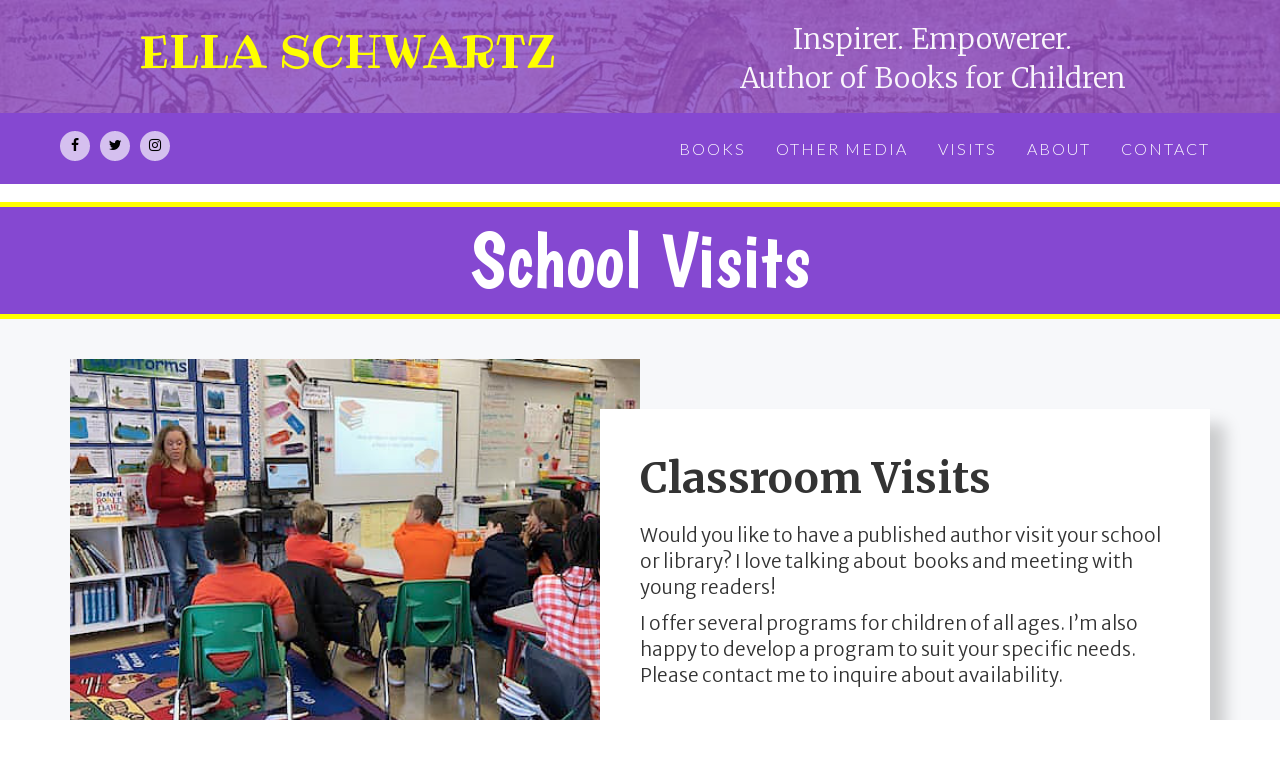

--- FILE ---
content_type: text/html; charset=UTF-8
request_url: https://www.ellasbooks.com/school-visits/
body_size: 13374
content:
<!DOCTYPE html><html lang="en-US"><head><meta charset="UTF-8"/><meta http-equiv="X-UA-Compatible" content="IE=edge"><meta name="viewport" content="width=device-width, initial-scale=1"><link media="all" href="https://www.ellasbooks.com/wp-content/cache/autoptimize/css/autoptimize_6d8e39130d0236c4bb9b9471db5fd3c4.css" rel="stylesheet"><title>School Visits | Ellas Books</title> <script type="text/javascript">var ajaxurl = "https://www.ellasbooks.com/wp-admin/admin-ajax.php";
var ff_template_url = "https://www.ellasbooks.com/wp-content/themes/ark";</script> <link rel="canonical" href="https://www.ellasbooks.com/school-visits/" /><meta property="og:type" content="website" /><meta property="og:locale" content="en_US" /><meta property="og:site_name" content="Ellas Books" /><meta property="og:title" content="School Visits | Ellas Books" /><meta property="og:url" content="https://www.ellasbooks.com/school-visits/" /><meta property="og:image" content="https://www.ellasbooks.com/wp-content/uploads/2019/01/Social_Logo.jpg" /><meta property="og:image:width" content="1200" /><meta property="og:image:height" content="630" /><meta name="twitter:card" content="summary_large_image" /><meta name="twitter:site" content="@ellaschwartz" /><meta name="twitter:title" content="School Visits | Ellas Books" /><meta name="twitter:image" content="https://www.ellasbooks.com/wp-content/uploads/2019/01/Social_Logo.jpg" /><meta name="google-site-verification" content="P5DoYDud_Q7gJwm51kYZFT-HchwJ0FE44Qv0pz_o1Ck" /> <script type="application/ld+json">{"@context":"https://schema.org","@graph":[{"@type":"WebSite","@id":"https://www.ellasbooks.com/#/schema/WebSite","url":"https://www.ellasbooks.com/","name":"Ellas Books","alternateName":"Ella Schwartz","description":"Inspirer. Empowerer. Author.","inLanguage":"en-US","potentialAction":{"@type":"SearchAction","target":{"@type":"EntryPoint","urlTemplate":"https://www.ellasbooks.com/search/{search_term_string}/"},"query-input":"required name=search_term_string"},"publisher":{"@type":"Organization","@id":"https://www.ellasbooks.com/#/schema/Organization","name":"Ella Schwartz","url":"https://www.ellasbooks.com/","sameAs":"https://www.twitter.com/ellaschwartz","logo":{"@type":"ImageObject","url":"https://www.ellasbooks.com/wp-content/uploads/2018/12/cropped-Ella-Picture_4.jpg","contentUrl":"https://www.ellasbooks.com/wp-content/uploads/2018/12/cropped-Ella-Picture_4.jpg","width":687,"height":687}}},{"@type":"WebPage","@id":"https://www.ellasbooks.com/school-visits/","url":"https://www.ellasbooks.com/school-visits/","name":"School Visits | Ellas Books","inLanguage":"en-US","isPartOf":{"@id":"https://www.ellasbooks.com/#/schema/WebSite"},"breadcrumb":{"@type":"BreadcrumbList","@id":"https://www.ellasbooks.com/#/schema/BreadcrumbList","itemListElement":[{"@type":"ListItem","position":1,"item":"https://www.ellasbooks.com/","name":"Ellas Books"},{"@type":"ListItem","position":2,"name":"School Visits"}]},"potentialAction":{"@type":"ReadAction","target":"https://www.ellasbooks.com/school-visits/"}}]}</script> <link rel='dns-prefetch' href='//fonts.googleapis.com' /><link rel="alternate" type="application/rss+xml" title="Ellas Books &raquo; Feed" href="https://www.ellasbooks.com/feed/" /><link rel="alternate" type="application/rss+xml" title="Ellas Books &raquo; Comments Feed" href="https://www.ellasbooks.com/comments/feed/" /><link rel='stylesheet' id='ark-google-fonts-css' href='//fonts.googleapis.com/css?family=Merriweather+Sans%3A300%2C400%2C500%2C600%2C700%2C300i%2C400i%2C700i%7CRibeye%3A300%2C400%2C500%2C600%2C700%2C300i%2C400i%2C700i%7CRibeye+Marrow%3A300%2C400%2C500%2C600%2C700%2C300i%2C400i%2C700i%7CBoogaloo%3A300%2C400%2C500%2C600%2C700%2C300i%2C400i%2C700i%7CMerriweather%3A300%2C400%2C500%2C600%2C700%2C300i%2C400i%2C700i%7CLato%3A300%2C400%2C500%2C600%2C700%2C300i%2C400i%2C700i&#038;subset=cyrillic%2Ccyrillic-ext%2Cgreek%2Cgreek-ext%2Clatin%2Clatin-ext%2Cvietnamese&#038;ver=1.62.0' type='text/css' media='all' /><link rel='stylesheet' id='ark-colors-css' href='https://www.ellasbooks.com/wp-content/cache/autoptimize/css/autoptimize_single_913791541435d18d4785106389e4bf18.css' type='text/css' media='all' /> <!--[if lt IE 9]> <script type="text/javascript" src="https://www.ellasbooks.com/wp-content/themes/ark/assets/plugins/html5shiv.js" id="ie_html5shiv-js"></script> <![endif]--> <!--[if lt IE 9]> <script type="text/javascript" src="https://www.ellasbooks.com/wp-content/themes/ark/assets/plugins/respond.min.js" id="respond-js"></script> <![endif]--><link rel="https://api.w.org/" href="https://www.ellasbooks.com/wp-json/" /><link rel="alternate" title="JSON" type="application/json" href="https://www.ellasbooks.com/wp-json/wp/v2/pages/667" /><link rel="EditURI" type="application/rsd+xml" title="RSD" href="https://www.ellasbooks.com/xmlrpc.php?rsd" /><link rel="alternate" title="oEmbed (JSON)" type="application/json+oembed" href="https://www.ellasbooks.com/wp-json/oembed/1.0/embed?url=https%3A%2F%2Fwww.ellasbooks.com%2Fschool-visits%2F" /><link rel="alternate" title="oEmbed (XML)" type="text/xml+oembed" href="https://www.ellasbooks.com/wp-json/oembed/1.0/embed?url=https%3A%2F%2Fwww.ellasbooks.com%2Fschool-visits%2F&#038;format=xml" /> <script type="text/javascript">(function(url){
	if(/(?:Chrome\/26\.0\.1410\.63 Safari\/537\.31|WordfenceTestMonBot)/.test(navigator.userAgent)){ return; }
	var addEvent = function(evt, handler) {
		if (window.addEventListener) {
			document.addEventListener(evt, handler, false);
		} else if (window.attachEvent) {
			document.attachEvent('on' + evt, handler);
		}
	};
	var removeEvent = function(evt, handler) {
		if (window.removeEventListener) {
			document.removeEventListener(evt, handler, false);
		} else if (window.detachEvent) {
			document.detachEvent('on' + evt, handler);
		}
	};
	var evts = 'contextmenu dblclick drag dragend dragenter dragleave dragover dragstart drop keydown keypress keyup mousedown mousemove mouseout mouseover mouseup mousewheel scroll'.split(' ');
	var logHuman = function() {
		if (window.wfLogHumanRan) { return; }
		window.wfLogHumanRan = true;
		var wfscr = document.createElement('script');
		wfscr.type = 'text/javascript';
		wfscr.async = true;
		wfscr.src = url + '&r=' + Math.random();
		(document.getElementsByTagName('head')[0]||document.getElementsByTagName('body')[0]).appendChild(wfscr);
		for (var i = 0; i < evts.length; i++) {
			removeEvent(evts[i], logHuman);
		}
	};
	for (var i = 0; i < evts.length; i++) {
		addEvent(evts[i], logHuman);
	}
})('//www.ellasbooks.com/?wordfence_lh=1&hid=F27B6ECFC3280304230107B783B0EBE1');</script><meta name="generator" content="Elementor 3.32.5; features: e_font_icon_svg, additional_custom_breakpoints; settings: css_print_method-external, google_font-enabled, font_display-auto"> <script type="text/javascript">window.onscroll = function() {
  if (window.scrollY==0) {
    document.getElementsByClassName("ffb-id-2o2i2nd8")[0].style.display = "block";
    //$("header_social").style.display = "none"();
  } else {
    document.getElementsByClassName("ffb-id-2o2i2nd8")[0].style.display = "none";
    //$("header_social").hide();
  }
}</script> <link rel="apple-touch-icon-precomposed" sizes="57x57" href="https://www.ellasbooks.com/wp-content/uploads/freshframework/ff_fresh_favicon/favicon_57x57--2019_01_10__03_43_32.png"><link rel="apple-touch-icon-precomposed" sizes="114x114" href="https://www.ellasbooks.com/wp-content/uploads/freshframework/ff_fresh_favicon/favicon_114x114--2019_01_10__03_43_32.png"><link rel="apple-touch-icon-precomposed" sizes="72x72" href="https://www.ellasbooks.com/wp-content/uploads/freshframework/ff_fresh_favicon/favicon_72x72--2019_01_10__03_43_32.png"><link rel="apple-touch-icon-precomposed" sizes="144x144" href="https://www.ellasbooks.com/wp-content/uploads/freshframework/ff_fresh_favicon/favicon_144x144--2019_01_10__03_43_32.png"><link rel="apple-touch-icon-precomposed" sizes="60x60" href="https://www.ellasbooks.com/wp-content/uploads/freshframework/ff_fresh_favicon/favicon_60x60--2019_01_10__03_43_32.png"><link rel="apple-touch-icon-precomposed" sizes="120x120" href="https://www.ellasbooks.com/wp-content/uploads/freshframework/ff_fresh_favicon/favicon_120x120--2019_01_10__03_43_32.png"><link rel="apple-touch-icon-precomposed" sizes="76x76" href="https://www.ellasbooks.com/wp-content/uploads/freshframework/ff_fresh_favicon/favicon_76x76--2019_01_10__03_43_32.png"><link rel="apple-touch-icon-precomposed" sizes="152x152" href="https://www.ellasbooks.com/wp-content/uploads/freshframework/ff_fresh_favicon/favicon_152x152--2019_01_10__03_43_32.png"><link rel="icon" type="image/png" sizes="196x196" href="https://www.ellasbooks.com/wp-content/uploads/freshframework/ff_fresh_favicon/favicon_196x196--2019_01_10__03_43_32.png"><link rel="icon" type="image/png" sizes="160x160" href="https://www.ellasbooks.com/wp-content/uploads/freshframework/ff_fresh_favicon/favicon_160x160--2019_01_10__03_43_32.png"><link rel="icon" type="image/png" sizes="96x96" href="https://www.ellasbooks.com/wp-content/uploads/freshframework/ff_fresh_favicon/favicon_96x96--2019_01_10__03_43_32.png"><link rel="icon" type="image/png" sizes="32x32" href="https://www.ellasbooks.com/wp-content/uploads/freshframework/ff_fresh_favicon/favicon_32x32--2019_01_10__03_43_32.png"><link rel="icon" type="image/png" sizes="16x16" href="https://www.ellasbooks.com/wp-content/uploads/freshframework/ff_fresh_favicon/favicon_16x16--2019_01_10__03_43_32.png"><meta name="msapplication-TileColor" content="#FFFFFF" ><link rel="shortcut icon" href="https://www.ellasbooks.com/wp-content/uploads/freshframework/ff_fresh_favicon/icon2019_01_10__03_43_32.ico" /></head><body class="wp-singular page-template-default page page-id-667 wp-theme-ark appear-animate elementor-default elementor-kit-2864"><div class="ffb-id-navigation-header wrapper ff-boxed-wrapper animsition "><header class="ark-header  header-no-pills header header-sticky navbar-fixed-top header-has-topbar fg-text-dark ffb-header-design"><div class="ff-ark-header-circle-shadow"></div><div class="ark-topbar-wrapper  ark-topbar-hidden-on-scroll"><div class="ark-topbar"><section class="ffb-id-hafovk4 fg-section fg-el-has-bg fg-text-light"><span class="fg-bg"><span data-fg-bg="{&quot;type&quot;:&quot;image&quot;,&quot;opacity&quot;:&quot;1&quot;,&quot;url&quot;:&quot;https:\/\/www.ellasbooks.com\/wp-content\/uploads\/2019\/01\/davince_archimedes_screw.jpg&quot;,&quot;size&quot;:&quot;cover&quot;,&quot;repeat&quot;:&quot;no-repeat&quot;,&quot;attachment&quot;:&quot;scroll&quot;,&quot;position&quot;:&quot;top center&quot;}" class="fg-bg-layer fg-bg-type-image " style="opacity: 1; background-image: url(&quot;https://www.ellasbooks.com/wp-content/uploads/2019/01/davince_archimedes_screw.jpg&quot;); background-repeat: no-repeat; background-attachment: scroll; background-position: top center; background-size: cover;"></span><span data-fg-bg="{&quot;type&quot;:&quot;color&quot;,&quot;opacity&quot;:&quot;.8&quot;,&quot;color&quot;:&quot;#8548d1&quot;}" class="fg-bg-layer fg-bg-type-color " style="opacity: .8; background-color: #8548d1;"></span></span><div class="fg-container container fg-container-large fg-container-lvl--1 fg-container-no-padding"><div class="fg-row row fg-row-no-gutter   " ><div class="ffb-id-2otkjp96 fg-col col-xs-12 col-md-12 hidden-md hidden-lg fg-text-light"><div class="ffb-id-2otmftks icons ff-el-icons text-center    fg-text-light" id="header_social"><ul class="list-inline"><li class="theme-icons-wrap fg-text-light ffb-icon1-1"><a href="https://www.facebook.com/EllaSchwartzAuthor/"  target="_blank" ><i class="theme-icons ff-custom-color theme-icons-xs radius-circle ff-font-awesome4 icon-facebook  "></i></a></li><li class="theme-icons-wrap fg-text-light ffb-icon1-2"><a href="http://twitter.com/ellaschwartz"  target="_blank" ><i class="theme-icons ff-custom-color theme-icons-xs radius-circle ff-font-awesome4 icon-twitter  "></i></a></li><li class="theme-icons-wrap fg-text-light ffb-icon1-3"><a href="https://www.instagram.com/schwartz.ella/"  target="_blank" ><i class="theme-icons ff-custom-color theme-icons-xs radius-circle ff-font-awesome4 icon-instagram  "></i></a></li></ul></div></div><div class="ffb-id-hafovk5 fg-col col-xs-12 col-md-6 fg-text-light"><div class="fg-vcenter-wrapper"><div class="fg-vcenter"><h1 class="ffb-id-2nn6ofpp fg-heading text-center    fg-text-dark"><a href="/" >ELLA SCHWARTZ</a></h1></div></div></div><div class="ffb-id-2oia97ts fg-col col-xs-12 col-md-6 fg-text-light"><div class="fg-vcenter-wrapper"><div class="fg-vcenter"><h2 class="ffb-id-2oia97tu fg-heading text-center    fg-text-light" data-fg-wow="fadeIn" data-wow-duration="2s" data-wow-delay=".5s">Inspirer. Empowerer.</br>Author of Books for Children</h2></div></div></div></div></div></section></div></div><nav class="navbar mega-menu fg-text-dark ffb-header-design-inner" role="navigation"><div class=" fg-container container fg-container-large fg-container-no-padding "><div class="menu-container"><div class="ffb-header-template-item-vcenter-wrapper template-beginning-of-header"><div class="ffb-header-template-item-vcenter"><div class="ffb-header-template-item-vcenter-inner"><div class="template-beginning-of-header-header-template-item header-template-item hidden-xs hidden-sm fg-text-dark ffb-template-beginning-of-header-header-template-item"><div class="ffb-id-2o2i2nd8 icons ff-el-icons text-center    fg-text-dark" id="header_social"><ul class="list-inline"><li class="theme-icons-wrap fg-text-dark ffb-icon1-1"><a href="https://www.facebook.com/EllaSchwartzAuthor/"  target="_blank" ><i class="theme-icons ff-custom-color theme-icons-xs radius-circle ff-font-awesome4 icon-facebook  "></i></a></li><li class="theme-icons-wrap fg-text-dark ffb-icon1-2"><a href="http://twitter.com/ellaschwartz"  target="_blank" ><i class="theme-icons ff-custom-color theme-icons-xs radius-circle ff-font-awesome4 icon-twitter  "></i></a></li><li class="theme-icons-wrap fg-text-dark ffb-icon1-3"><a href="https://www.instagram.com/schwartz.ella/"  target="_blank" ><i class="theme-icons ff-custom-color theme-icons-xs radius-circle ff-font-awesome4 icon-instagram  "></i></a></li></ul></div></div></div></div></div> <button type="button" class="navbar-toggle" data-toggle="collapse" data-target=".nav-collapse"> <span class="sr-only">Toggle navigation</span> <span class="toggle-icon"></span> </button><div class="navbar-actions"></div><div class="navbar-logo fg-text-dark ffb-logo"><a class="navbar-logo-wrap" href="https://www.ellasbooks.com/"><img class="navbar-logo-img navbar-logo-img-normal" src="https://www.ellasbooks.com/wp-content/uploads/2018/12/000000-0.png" alt="Ellas Books"><img class="navbar-logo-img navbar-logo-img-fixed" src="https://www.ellasbooks.com/wp-content/uploads/2018/12/ella_s_logo.svg" alt="Ellas Books"><img class="navbar-logo-img navbar-logo-img-mobile" src="https://www.ellasbooks.com/wp-content/uploads/2018/12/000000-0.png" alt="Ellas Books"><img class="navbar-logo-img navbar-logo-img-tablet" src="https://www.ellasbooks.com/wp-content/uploads/2018/12/000000-0.png" alt="Ellas Books"></a><span class="hidden header-height-info" data-desktopBeforeScroll="71" data-desktopAfterScroll="71" data-mobileBeforeScroll="90" data-tabletBeforeScroll="71"></span></div></div><div class="collapse navbar-collapse nav-collapse"><div class="menu-container"><ul class="nav navbar-nav navbar-nav-left"><li id="menu-item-479" class="menu-item menu-item-type-post_type menu-item-object-page menu-item-has-children nav-item  dropdown menu-item-479"><a href="https://www.ellasbooks.com/books/" class=" nav-item-child ffb-ark-first-level-menu  dropdown-link ">Books</a><a data-toggle="dropdown" href="#"  href="https://www.ellasbooks.com/books/" class=" nav-item-child ffb-ark-first-level-menu  dropdown-toggle ">&nbsp;</a><span class="clearfix"></span><ul class="sub-menu  dropdown-menu "><li id="menu-item-581" class="menu-item menu-item-type-custom menu-item-object-custom dropdown-menu-item menu-item-581"><a href="#" class=" dropdown-menu-item-child  ffb-ark-sub-level-menu ">◣</a></li><li id="menu-item-575" class="menu-item menu-item-type-post_type menu-item-object-page dropdown-menu-item menu-item-575"><a href="https://www.ellasbooks.com/books/" class=" dropdown-menu-item-child  ffb-ark-sub-level-menu ">All of Ella's Books!</a></li><li id="menu-item-582" class="menu-item menu-item-type-custom menu-item-object-custom dropdown-menu-item menu-item-582"><a href="#" class=" dropdown-menu-item-child  ffb-ark-sub-level-menu ">◤</a></li><li id="menu-item-3788" class="menu-item menu-item-type-post_type menu-item-object-page dropdown-menu-item menu-item-3788"><a href="https://www.ellasbooks.com/books/violin-of-hope/" class=" dropdown-menu-item-child  ffb-ark-sub-level-menu ">Violin of Hope</a></li><li id="menu-item-2563" class="menu-item menu-item-type-post_type menu-item-object-page dropdown-menu-item menu-item-2563"><a href="https://www.ellasbooks.com/books/her-name-was-marty-katharine/" class=" dropdown-menu-item-child  ffb-ark-sub-level-menu ">Her Name Was Mary Katharine</a></li><li id="menu-item-572" class="menu-item menu-item-type-post_type menu-item-object-page dropdown-menu-item menu-item-572"><a href="https://www.ellasbooks.com/books/stolen-science/" class=" dropdown-menu-item-child  ffb-ark-sub-level-menu ">Stolen Science</a></li><li id="menu-item-480" class="menu-item menu-item-type-post_type menu-item-object-page dropdown-menu-item menu-item-480"><a href="https://www.ellasbooks.com/books/can-you-crack-the-code/" class=" dropdown-menu-item-child  ffb-ark-sub-level-menu ">Can You Crack the Code?</a></li><li id="menu-item-571" class="menu-item menu-item-type-post_type menu-item-object-page dropdown-menu-item menu-item-571"><a href="https://www.ellasbooks.com/books/is-it-ok-to-pee-in-the-ocean/" class=" dropdown-menu-item-child  ffb-ark-sub-level-menu ">Is it OK to Pee in the Ocean?</a></li><li id="menu-item-557" class="menu-item menu-item-type-post_type menu-item-object-page dropdown-menu-item menu-item-557"><a href="https://www.ellasbooks.com/books/make-this/" class=" dropdown-menu-item-child  ffb-ark-sub-level-menu ">Make This!</a></li></ul></li><li id="menu-item-1431" class="menu-item menu-item-type-post_type menu-item-object-page nav-item  menu-item-1431"><a href="https://www.ellasbooks.com/other-media/" class=" nav-item-child ffb-ark-first-level-menu ">Other Media</a></li><li id="menu-item-57" class="menu-item menu-item-type-custom menu-item-object-custom current-menu-ancestor current-menu-parent menu-item-has-children nav-item  dropdown menu-item-57"><a href="#" class=" nav-item-child ffb-ark-first-level-menu  dropdown-link ">Visits</a><a data-toggle="dropdown" href="#"  href="#" class=" nav-item-child ffb-ark-first-level-menu  dropdown-toggle ">&nbsp;</a><span class="clearfix"></span><ul class="sub-menu  dropdown-menu "><li id="menu-item-792" class="menu-item menu-item-type-post_type menu-item-object-page current-menu-item page_item page-item-667 current_page_item dropdown-menu-item menu-item-792"><a href="https://www.ellasbooks.com/school-visits/" class=" dropdown-menu-item-child  ffb-ark-sub-level-menu ">School Visits</a></li><li id="menu-item-861" class="menu-item menu-item-type-post_type menu-item-object-page dropdown-menu-item menu-item-861"><a href="https://www.ellasbooks.com/speaking-engagements/" class=" dropdown-menu-item-child  ffb-ark-sub-level-menu ">Speaking Engagements</a></li></ul></li><li id="menu-item-587" class="menu-item menu-item-type-post_type menu-item-object-page nav-item  menu-item-587"><a href="https://www.ellasbooks.com/about-ella/" class=" nav-item-child ffb-ark-first-level-menu ">About</a></li><li id="menu-item-1215" class="menu-item menu-item-type-post_type menu-item-object-page nav-item  menu-item-1215"><a href="https://www.ellasbooks.com/contact/" class=" nav-item-child ffb-ark-first-level-menu ">Contact</a></li></ul></div></div></div></nav></header><div class="page-wrapper"><section class="ffb-id-2nuoc9jp fg-section fg-el-has-bg hidden-xs hidden-sm fg-text-light" id="home"><span class="fg-bg"><span data-fg-bg="{&quot;type&quot;:&quot;image&quot;,&quot;opacity&quot;:&quot;1&quot;,&quot;url&quot;:&quot;https:\/\/www.ellasbooks.com\/wp-content\/uploads\/2019\/01\/flying_machine_1200.jpg&quot;,&quot;size&quot;:&quot;cover&quot;,&quot;repeat&quot;:&quot;no-repeat&quot;,&quot;attachment&quot;:&quot;fixed&quot;,&quot;position&quot;:&quot;center center&quot;}" class="fg-bg-layer fg-bg-type-image " style="opacity: 1; background-image: url(&quot;https://www.ellasbooks.com/wp-content/uploads/2019/01/flying_machine_1200.jpg&quot;); background-repeat: no-repeat; background-attachment: fixed; background-position: center center; background-size: cover;"></span><span data-fg-bg="{&quot;type&quot;:&quot;color&quot;,&quot;opacity&quot;:&quot;.8&quot;,&quot;color&quot;:&quot;#8548d1&quot;}" class="fg-bg-layer fg-bg-type-color " style="opacity: .8; background-color: #8548d1;"></span></span><div class="fg-container container-fluid fg-container-fluid fg-container-lvl--1 fg-container-no-padding"><div class="fg-row row fg-row-no-gutter   " ><div class="ffb-id-2nuoc9jq fg-col col-xs-12 col-md-12 fg-text-light"><div class="ffb-id-2nuoc9js ffg-empty-space fg-text-light"></div></div></div></div></section><div class="ffb-id-p9khjgv post-content ff-post-content-element fg-text-dark"><div class="ffb-id-2oie4c1f ffg-empty-space fg-text-dark"></div><section class="ffb-id-2oib359t fg-section fg-el-has-bg fg-text-dark"><span class="fg-bg"><span data-fg-bg="{&quot;type&quot;:&quot;color&quot;,&quot;opacity&quot;:1,&quot;color&quot;:&quot;#8548d1&quot;}" class="fg-bg-layer fg-bg-type-color " style="opacity: 1; background-color: #8548d1;"></span></span><div class="fg-container container fg-container-large fg-container-lvl--1 "><div class="fg-row row    " ><div class="ffb-id-2oib359u fg-col col-xs-12 col-md-12 fg-text-dark"><div class="fg-vcenter-wrapper"><div class="fg-vcenter"><h1 class="ffb-id-2oiggq1k fg-heading text-center    fg-text-light">School Visits</h1></div></div></div></div></div></section><section class="ffb-id-16671k23 fg-section fg-el-has-bg fg-text-dark"><span class="fg-bg"><span data-fg-bg="{&quot;type&quot;:&quot;color&quot;,&quot;opacity&quot;:1,&quot;color&quot;:&quot;#f7f8fa&quot;}" class="fg-bg-layer fg-bg-type-color " style="opacity: 1; background-color: #f7f8fa;"></span></span><div class="fg-container container fg-container-large fg-container-lvl--1 "><div class="fg-row row fg-row-no-gutter   " ><div class="ffb-id-16671k24 fg-col col-xs-12 col-sm-8 col-sm-offset-2 col-md-6 col-md-offset-0 fg-text-dark"><img fetchpriority="high" fetchpriority="high" decoding="async" class="ffb-id-16671k26 fg-image  img-responsive full-width fg-text-dark" width="502" height="322" src="https://www.ellasbooks.com/wp-content/uploads/2019/01/ella_classroom.jpg" alt="ella_classroom" data-fg-wow="fadeInRight" data-wow-duration="1s" data-wow-delay="0.2s"></div><div class="ffb-id-16671k27 fg-col col-xs-12 col-sm-8 col-sm-offset-2 col-md-6 col-md-offset-0 fg-text-dark"><section class="ffb-id-16671k29 heading-v1 text-left    fg-el-has-bg fg-text-dark"><span class="fg-bg"><span data-fg-bg="{&quot;type&quot;:&quot;color&quot;,&quot;opacity&quot;:1,&quot;color&quot;:&quot;#ffffff&quot;}" class="fg-bg-layer fg-bg-type-color " style="opacity: 1; background-color: #ffffff;"></span></span><h2 class="heading-v1-Section fg-text-dark ffb-header-1">Classroom Visits</h2><div class="heading-v1-text-content  ff-richtext fg-text-dark ffb-paragraph-2"><p>Would you like to have a published author visit your school or library? I love talking about &nbsp;books and meeting with young readers!</p><p>I offer several programs for children of all ages. I&rsquo;m also happy to develop a program to suit your specific needs. Please contact me to inquire about availability.&nbsp;</p></div></section></div></div></div></section><section class="ffb-id-2om5mqen fg-section fg-el-has-bg fg-text-light" id="home"><span class="fg-bg"><span data-fg-bg="{&quot;type&quot;:&quot;image&quot;,&quot;opacity&quot;:&quot;1&quot;,&quot;url&quot;:&quot;https:\/\/www.ellasbooks.com\/wp-content\/uploads\/2019\/01\/flying_machine_1200.jpg&quot;,&quot;size&quot;:&quot;cover&quot;,&quot;repeat&quot;:&quot;no-repeat&quot;,&quot;attachment&quot;:&quot;fixed&quot;,&quot;position&quot;:&quot;center center&quot;}" class="fg-bg-layer fg-bg-type-image " style="opacity: 1; background-image: url(&quot;https://www.ellasbooks.com/wp-content/uploads/2019/01/flying_machine_1200.jpg&quot;); background-repeat: no-repeat; background-attachment: fixed; background-position: center center; background-size: cover;"></span><span data-fg-bg="{&quot;type&quot;:&quot;color&quot;,&quot;opacity&quot;:&quot;.8&quot;,&quot;color&quot;:&quot;#8548d1&quot;}" class="fg-bg-layer fg-bg-type-color " style="opacity: .8; background-color: #8548d1;"></span></span><div class="fg-container container-fluid fg-container-fluid fg-container-lvl--1 fg-container-no-padding"><div class="fg-row row fg-row-no-gutter   " ><div class="ffb-id-2om5mqeo fg-col col-xs-12 col-md-12 fg-text-light"><div class="ffb-id-2om5mqeq ffg-empty-space fg-text-light"></div></div></div></div></section><section class="ffb-id-hqb46mf fg-section fg-el-has-bg fg-text-dark"><span class="fg-bg"><span data-fg-bg="{&quot;type&quot;:&quot;color&quot;,&quot;opacity&quot;:1,&quot;color&quot;:&quot;#f7f8fa&quot;}" class="fg-bg-layer fg-bg-type-color " style="opacity: 1; background-color: #f7f8fa;"></span></span><div class="fg-container container fg-container-large fg-container-lvl--1 "><div class="fg-row row    " ><div class="ffb-id-hqb46mg fg-col col-xs-12 col-md-12 fg-col-not-match fg-text-dark"><section class="ffb-id-qo4ob6g section-heading fg-text-dark"><h2 class="fg-text-dark ffb-h2-1">School Programs</h2><p class="fg-text-dark ffb-paragraph-2">These can be tailored for your school's unique needs.</p></section></div><div class="ffb-id-2ots49ik fg-col col-xs-12 col-md-12 fg-text-dark"><div class="ffb-id-2otsb8it fg-row row    fg-row-match-cols fg-text-dark" data-fg-match-cols="{&quot;1&quot;:&quot;0&quot;,&quot;2&quot;:&quot;0&quot;,&quot;3&quot;:&quot;1&quot;,&quot;4&quot;:&quot;1&quot;}"><div class="ffb-id-2otsbejp fg-col col-xs-12 col-md-6 fg-text-dark"><div class="fg-match-column-inside-wrapper"><section class="ffb-id-hqb46mn services-v1 text-center fg-el-has-bg fg-text-dark"><span class="fg-bg"><span data-fg-bg="{&quot;type&quot;:&quot;color&quot;,&quot;opacity&quot;:1,&quot;color&quot;:&quot;#ffffff&quot;}" class="fg-bg-layer fg-bg-type-color " style="opacity: 1; background-color: #ffffff;"></span></span><div class="services-v1-icon-wrap radius-circle fg-text-dark ffb-circle-1"></div><span class="services-v1-subtitle fg-text-dark ffb-subtitle-2">45 mins - grades 3 and up</span><h3 class="services-v1-title fg-text-dark ffb-title-3">SECRETS OF STORYTELLING</h3><p class="services-v1-text fg-text-dark ffb-content-4">Have a great idea for a book, but you’re not sure how to get the idea out of your head and onto a page? In this workshop you’ll learn the secrets of  successful storytelling.  We’ll talk about the writing process and the most important elements of storytelling: characters, inciting incidents, conflict, and resolution. Students will walk away with an outline for their very own novel and the secret tricks to turn an idea into a real book. This workshop will also including a reading from one of Ella’s books.</p><span class="fg-text-dark ffb-button-5"><a href="https://www.ellasbooks.com/contact/" class="ffb-block-button-1-0 ffb-btn ffb-btn-v1 ffb-btn-link  btn-base-brd-slide btn-slide radius-3 btn-base-sm    btn-w-auto fg-text-dark ffb-button1-5-1"><span class="btn-text">CONTACT ME</span></a></span></section><div class="ffb-id-2ots93d3 ffg-empty-space fg-text-dark"></div></div></div><div class="ffb-id-2otse890 fg-col col-xs-12 col-md-6 fg-text-dark"><div class="fg-match-column-inside-wrapper"><section class="ffb-id-hqb46ml services-v1 text-center fg-el-has-bg fg-text-dark"><span class="fg-bg"><span data-fg-bg="{&quot;type&quot;:&quot;color&quot;,&quot;opacity&quot;:1,&quot;color&quot;:&quot;#ffffff&quot;}" class="fg-bg-layer fg-bg-type-color " style="opacity: 1; background-color: #ffffff;"></span></span><div class="services-v1-icon-wrap radius-circle fg-text-dark ffb-circle-1"></div><span class="services-v1-subtitle fg-text-dark ffb-subtitle-2">60-90 minutes - grades 5 and up</span><h3 class="services-v1-title fg-text-dark ffb-title-3">CRACKING THE CODE</h3><p class="services-v1-text fg-text-dark ffb-content-4">This workshop is perfect for budding spies and computer-loving kids and compliments Ella’s book, CAN YOU CRACK THE CODE?  We’ll talk about the world of cyber espionage, code breaking, and hacking.  Students will learn about famous codes and ciphers and try cracking top secret messages. The workshop is extremely interactive and will challenge participants to crack codes like real secret agents. Students will walk away with helpful tips for staying safe in today’s digital world. This workshop will also include a reading from Ella’s book, CAN YOU CRACK THE CODE?</p><span class="fg-text-dark ffb-button-5"><a href="https://www.ellasbooks.com/contact/" class="ffb-block-button-2-0 ffb-btn ffb-btn-v1 ffb-btn-link  btn-base-brd-slide btn-slide radius-3 btn-base-sm    btn-w-auto fg-text-dark ffb-button1-5-1"><span class="btn-text">CONTACT ME</span></a></span></section><div class="ffb-id-2otse893 ffg-empty-space fg-text-dark"></div></div></div></div><div class="ffb-id-2otses9q fg-row row    fg-row-match-cols fg-text-dark" data-fg-match-cols="{&quot;1&quot;:&quot;0&quot;,&quot;2&quot;:&quot;0&quot;,&quot;3&quot;:&quot;1&quot;,&quot;4&quot;:&quot;1&quot;}"><div class="ffb-id-2otses9u fg-col col-xs-12 col-md-6 fg-text-dark"><div class="fg-match-column-inside-wrapper"><section class="ffb-id-hqb46mj services-v1 text-center fg-el-has-bg fg-text-dark"><span class="fg-bg"><span data-fg-bg="{&quot;type&quot;:&quot;color&quot;,&quot;opacity&quot;:1,&quot;color&quot;:&quot;#ffffff&quot;}" class="fg-bg-layer fg-bg-type-color " style="opacity: 1; background-color: #ffffff;"></span></span><div class="services-v1-icon-wrap radius-circle fg-text-dark ffb-circle-1"></div><span class="services-v1-subtitle fg-text-dark ffb-subtitle-2">60-90 mins - grades 3 and up</span><h3 class="services-v1-title fg-text-dark ffb-title-3">MAKE THIS!</h3><p class="services-v1-text fg-text-dark ffb-content-4">Have you ever dreamt up a new invention or had an idea for a zany contraption? That makes you a maker! Makers are tinkerers, inventors, crafters, and everything in between. If you have a creative spark you can be a maker.  In this workshop, students will tackle several exciting, hands-on activities. Projects may include building a working hover disk, catapult, or rocket launcher. In this highly interactive workshop, students will learn the science and engineering behind their creations and apply their maker skills to real life problems.  This workshop aligns with STEM curriculums and compliments Ella’s book, MAKE THIS!
Please note: Program sponsors may be asked to purchase some basic materials to support the activities. A list will be provided in advance.</p><span class="fg-text-dark ffb-button-5"><a href="https://www.ellasbooks.com/contact/" class="ffb-block-button-3-0 ffb-btn ffb-btn-v1 ffb-btn-link  btn-base-brd-slide btn-slide radius-3 btn-base-sm    btn-w-auto fg-text-dark ffb-button1-5-1"><span class="btn-text">CONTACT ME</span></a></span></section><div class="ffb-id-2otsesa1 ffg-empty-space fg-text-dark"></div></div></div><div class="ffb-id-2otsesaf fg-col col-xs-12 col-md-6 fg-text-dark"><div class="fg-match-column-inside-wrapper"><section class="ffb-id-2om6usfv services-v1 text-center fg-el-has-bg fg-text-dark"><span class="fg-bg"><span data-fg-bg="{&quot;type&quot;:&quot;color&quot;,&quot;opacity&quot;:1,&quot;color&quot;:&quot;#ffffff&quot;}" class="fg-bg-layer fg-bg-type-color " style="opacity: 1; background-color: #ffffff;"></span></span><div class="services-v1-icon-wrap radius-circle fg-text-dark ffb-circle-1"></div><span class="services-v1-subtitle fg-text-dark ffb-subtitle-2">45 mins - all ages</span><h3 class="services-v1-title fg-text-dark ffb-title-3">INTERNET SAFETY 101</h3><p class="services-v1-text fg-text-dark ffb-content-4">If you pay attention to the news, it seems like new hacks happen all the time. Hackers and internet scammers are getting smarter. Computers get infected with viruses all the time. With the growth of emerging technologies and computers it’s important for students to learn how to stay safe on the Internet.  Ella has been a cybersecurity warrior for 20 years and will provide tips to keep the hackers and viruses away. Students will leave this workshop armed with the know-how to stay safe on the Internet. As more and more work is done through the Internet this is a vitally important topic for students and their families. Parents are welcome and encouraged to participate. If desired, the workshop will conclude with a reading from Ella’s book, CAN YOU CRACK THE CODE?</p><span class="fg-text-dark ffb-button-5"><a href="https://www.ellasbooks.com/contact/" class="ffb-block-button-4-0 ffb-btn ffb-btn-v1 ffb-btn-link  btn-base-brd-slide btn-slide radius-3 btn-base-sm    btn-w-auto fg-text-dark ffb-button1-5-1"><span class="btn-text">CONTACT ME</span></a></span></section><div class="ffb-id-2otsesai ffg-empty-space fg-text-dark"></div></div></div></div></div><div class="ffb-id-2on55c44 fg-col col-xs-12 col-md-2 hidden-xs fg-text-dark"></div><div class="ffb-id-2om6uqei fg-col col-xs-12 col-md-8 fg-col-not-match fg-el-has-bg fg-text-dark"><span class="fg-bg"><span data-fg-bg="{&quot;type&quot;:&quot;color&quot;,&quot;opacity&quot;:1,&quot;color&quot;:&quot;#ffffff&quot;}" class="fg-bg-layer fg-bg-type-color " style="opacity: 1; background-color: #ffffff;"></span></span><section class="ffb-id-2om6uqej services-v1 text-center fg-text-dark"><div class="services-v1-icon-wrap radius-circle fg-text-dark ffb-circle-1"></div><span class="services-v1-subtitle fg-text-dark ffb-subtitle-2">45 mins - grades 2 and up</span><h3 class="services-v1-title fg-text-dark ffb-title-3">HOW AN IDEA IN YOUR HEAD BECOMES A BOOK IN YOUR HANDS</h3><p class="services-v1-text fg-text-dark ffb-content-4">Making a book isn’t magic. It takes a lot of hard work, time, and energy to turn an idea in your head into a book in your hands. In this workshop, students will learn about the twisty journey to publication. We’ll talk about the writing process, revisions (and more revisions), who is involved in the writing journey (spoiler: it’s not just the writer), and the publication lifecycle. Students will learn that a lot of patience and grit are required before a book finds its way into readers’ hands. This workshop will also include a reading from one of Ella’s books.</p><span class="fg-text-dark ffb-button-5"><a href="https://www.ellasbooks.com/contact/" class="ffb-block-button-5-0 ffb-btn ffb-btn-v1 ffb-btn-link  btn-base-brd-slide btn-slide radius-3 btn-base-sm    btn-w-auto fg-text-dark ffb-button1-5-1"><span class="btn-text">CONTACT ME</span></a></span></section></div></div></div></section><section class="ffb-id-2on6a68e fg-section fg-el-has-bg fg-text-light" id="home"><span class="fg-bg"><span data-fg-bg="{&quot;type&quot;:&quot;image&quot;,&quot;opacity&quot;:&quot;1&quot;,&quot;url&quot;:&quot;https:\/\/www.ellasbooks.com\/wp-content\/uploads\/2019\/01\/flying_machine_1200.jpg&quot;,&quot;size&quot;:&quot;cover&quot;,&quot;repeat&quot;:&quot;no-repeat&quot;,&quot;attachment&quot;:&quot;fixed&quot;,&quot;position&quot;:&quot;center center&quot;}" class="fg-bg-layer fg-bg-type-image " style="opacity: 1; background-image: url(&quot;https://www.ellasbooks.com/wp-content/uploads/2019/01/flying_machine_1200.jpg&quot;); background-repeat: no-repeat; background-attachment: fixed; background-position: center center; background-size: cover;"></span><span data-fg-bg="{&quot;type&quot;:&quot;color&quot;,&quot;opacity&quot;:&quot;.8&quot;,&quot;color&quot;:&quot;#8548d1&quot;}" class="fg-bg-layer fg-bg-type-color " style="opacity: .8; background-color: #8548d1;"></span></span><div class="fg-container container-fluid fg-container-fluid fg-container-lvl--1 fg-container-no-padding"><div class="fg-row row fg-row-no-gutter   " ><div class="ffb-id-2on6a68f fg-col col-xs-12 col-md-12 fg-text-light"><div class="ffb-id-2on6a68h ffg-empty-space fg-text-light"></div></div></div></div></section><section class="ffb-id-2ops88pl fg-section fg-text-dark"><div class="fg-container container fg-container-medium fg-container-lvl--1 "><div class="fg-row row    fg-row-match-cols"  data-fg-match-cols="{&quot;1&quot;:&quot;0&quot;,&quot;2&quot;:&quot;0&quot;,&quot;3&quot;:&quot;1&quot;,&quot;4&quot;:&quot;1&quot;}" ><div class="ffb-id-2ook5her fg-col col-xs-12 col-md-2 fg-col-not-match fg-text-dark"><div class="fg-match-column-inside-wrapper"></div></div><div class="ffb-id-iboehs6 fg-col col-xs-12 col-md-8 fg-col-not-match fg-text-dark"><div class="fg-match-column-inside-wrapper"><h1 class="ffb-id-2opsk0jp fg-heading text-center    fg-text-dark">School Visit Information</h1></div></div><div class="ffb-id-2ops5jsk fg-col col-xs-12 col-md-2 fg-col-not-match fg-text-dark"><div class="fg-match-column-inside-wrapper"></div></div></div></div></section><section class="ffb-id-hq5nrbd fg-section fg-text-light"><div class="fg-container container-fluid fg-container-fluid fg-container-lvl--1 fg-container-no-padding"><div class="fg-row row    fg-row-match-cols"  data-fg-match-cols="{&quot;1&quot;:&quot;1&quot;,&quot;2&quot;:&quot;1&quot;,&quot;3&quot;:&quot;1&quot;,&quot;4&quot;:&quot;1&quot;}" ><div class="ffb-id-hq5nrbe fg-col col-xs-12 col-md-6 fg-el-has-bg fg-text-light"><span class="fg-bg"><span data-fg-bg="{&quot;type&quot;:&quot;image&quot;,&quot;opacity&quot;:&quot;1&quot;,&quot;url&quot;:&quot;https:\/\/www.ellasbooks.com\/wp-content\/uploads\/2019\/01\/ella_reading_floor_cropped.jpg&quot;,&quot;size&quot;:&quot;cover&quot;,&quot;repeat&quot;:&quot;no-repeat&quot;,&quot;attachment&quot;:&quot;scroll&quot;,&quot;position&quot;:&quot;center center&quot;}" class="fg-bg-layer fg-bg-type-image " style="opacity: 1; background-image: url(&quot;https://www.ellasbooks.com/wp-content/uploads/2019/01/ella_reading_floor_cropped.jpg&quot;); background-repeat: no-repeat; background-attachment: scroll; background-position: center center; background-size: cover;"></span></span><div class="fg-match-column-inside-wrapper"></div></div><div class="ffb-id-hq5q06d fg-col col-xs-12 col-md-6 fg-el-has-bg fg-text-light"><span class="fg-bg"><span data-fg-bg="{&quot;type&quot;:&quot;color&quot;,&quot;opacity&quot;:1,&quot;color&quot;:&quot;#8548d1&quot;}" class="fg-bg-layer fg-bg-type-color " style="opacity: 1; background-color: #8548d1;"></span></span><div class="fg-match-column-inside-wrapper"><p class="ffb-id-2ook2ici fg-paragraph text-left text-sm-right   fg-text-light">All presentations include:</p><section class="ffb-id-hq5qoeb icon-box-v8 icon-position-left fg-text-light"><div class="icon-box-v8-media fg-text-light ffb-icon-wrapper"><i class="icon-box-v8-media-icon ff-font-awesome4 icon-book"></i></div><div class="icon-box-v8-content text-left fg-text-light ffb-labels"><h3 class="icon-box-v8-content-title icon-box-v8-content-title-element fg-text-light ffb-title-1">Autographed Book</h3><p class="icon-box-v8-text fg-text-light ffb-description-2">One free autographed copy of one of Ella's books for the school library.</p></div></section><section class="ffb-id-hq6atat icon-box-v8 icon-position-left fg-text-light"><div class="icon-box-v8-media fg-text-light ffb-icon-wrapper"><i class="icon-box-v8-media-icon ff-font-awesome4 icon-question-circle"></i></div><div class="icon-box-v8-content text-left fg-text-light ffb-labels"><h3 class="icon-box-v8-content-title icon-box-v8-content-title-element fg-text-light ffb-title-1">Question &amp; Answer</h3><p class="icon-box-v8-text fg-text-light ffb-description-2">Time for Q&amp;A from the students.</p></div></section><section class="ffb-id-2p1n1hs0 icon-box-v8 icon-position-left fg-text-light"><div class="icon-box-v8-media fg-text-light ffb-icon-wrapper"><i class="icon-box-v8-media-icon ff-font-awesome4 icon-bookmark"></i></div><div class="icon-box-v8-content text-left fg-text-light ffb-labels"><h3 class="icon-box-v8-content-title icon-box-v8-content-title-element fg-text-light ffb-title-1">Bookmarks</h3><p class="icon-box-v8-text fg-text-light ffb-description-2">Free bookmarks for everyone in attendance.</p></div></section><section class="ffb-id-2p1n3gkq icon-box-v8 icon-position-left fg-text-light"><div class="icon-box-v8-media fg-text-light ffb-icon-wrapper"><i class="icon-box-v8-media-icon ff-font-awesome4 icon-pencil-square"></i></div><div class="icon-box-v8-content text-left fg-text-light ffb-labels"><h3 class="icon-box-v8-content-title icon-box-v8-content-title-element fg-text-light ffb-title-1">Signed Books</h3><p class="icon-box-v8-text fg-text-light ffb-description-2">Opportunity for students to purchase signed books, and an autographing session if desired.</p></div></section></div></div></div></div></section><h2 class="ffb-id-2opslulg fg-heading text-center    fg-text-dark">Discounts are available for schools that commit to purchasing Ella’s books.</h2><section class="ffb-id-h8g1u9h fg-section fg-el-has-bg fg-text-dark"><span class="fg-bg"><span data-fg-bg="{&quot;type&quot;:&quot;color&quot;,&quot;opacity&quot;:1,&quot;color&quot;:&quot;#f7f8fa&quot;}" class="fg-bg-layer fg-bg-type-color " style="opacity: 1; background-color: #f7f8fa;"></span></span><div class="fg-container container fg-container-large fg-container-lvl--1 "><div class="fg-row row    fg-row-match-cols"  data-fg-match-cols="{&quot;1&quot;:&quot;0&quot;,&quot;2&quot;:&quot;0&quot;,&quot;3&quot;:&quot;1&quot;,&quot;4&quot;:&quot;1&quot;}" ><div class="ffb-id-h8g1u9i fg-col col-xs-12 col-md-4 fg-text-dark"><div class="fg-match-column-inside-wrapper"><section class="ffb-id-h8gca7b pricing-list-v4 radius-10 text-center fg-text-dark"><div class="pricing-list-v4-header"><h4 class="pricing-list-v4-title fg-text-dark ffb-one-title-1">1 SESSION</h4><span class="pricing-list-v4-subtitle fg-text-dark ffb-one-subtitle-2">Individual</span></div><div class="pricing-list-v4-content"><div class="ff-custom-pricing fg-text-dark ffb-one-info-3"><span class="pricing-list-v4-price-sign"><i class="ff-font-awesome4 icon-dollar"></i></span><span class="pricing-list-v4-price">300</span><span class="pricing-list-v4-subprice"></span><span class="pricing-list-v4-price-info">to $500</span></div><div class="pricing-list-v4-button-wrapper fg-text-dark ffb-one-button-4"><a href="/contact/" class="ffb-block-button-6-0 ffb-btn ffb-btn-v1 ffb-btn-link  btn-base-brd-slide btn-slide radius-3 btn-base-sm    btn-w-auto fg-text-dark ffb-button1-4-1"><span class="btn-text">CONTACT ME</span></a></div></div></section></div></div><div class="ffb-id-h8gemcg fg-col col-xs-12 col-md-4 fg-text-dark"><div class="fg-match-column-inside-wrapper"><section class="ffb-id-h8gemch pricing-list-v4 radius-10 text-center fg-text-dark"><div class="pricing-list-v4-header"><h4 class="pricing-list-v4-title fg-text-dark ffb-one-title-1">Half Day</h4><span class="pricing-list-v4-subtitle fg-text-dark ffb-one-subtitle-2">Up to 4 Hours</span></div><div class="pricing-list-v4-content"><div class="ff-custom-pricing fg-text-dark ffb-one-info-3"><span class="pricing-list-v4-price-sign"><i class="ff-font-awesome4 icon-dollar"></i></span><span class="pricing-list-v4-price">600</span><span class="pricing-list-v4-subprice"></span><span class="pricing-list-v4-price-info"></span></div><div class="pricing-list-v4-button-wrapper fg-text-dark ffb-one-button-4"><a href="/contact/" class="ffb-block-button-7-0 ffb-btn ffb-btn-v1 ffb-btn-link  btn-base-brd-slide btn-slide radius-3 btn-base-sm    btn-w-auto fg-text-dark ffb-button1-4-1"><span class="btn-text">CONTACT ME</span></a></div></div></section></div></div><div class="ffb-id-h8geoif fg-col col-xs-12 col-md-4 fg-text-dark"><div class="fg-match-column-inside-wrapper"><section class="ffb-id-h8geoig pricing-list-v4 radius-10 text-center fg-text-dark"><div class="pricing-list-v4-header"><h4 class="pricing-list-v4-title fg-text-dark ffb-one-title-1">Full Day</h4><span class="pricing-list-v4-subtitle fg-text-dark ffb-one-subtitle-2">Up to 8 Hours</span></div><div class="pricing-list-v4-content"><div class="ff-custom-pricing fg-text-dark ffb-one-info-3"><span class="pricing-list-v4-price-sign"><i class="ff-font-awesome4 icon-dollar"></i></span><span class="pricing-list-v4-price">1000</span><span class="pricing-list-v4-subprice"></span><span class="pricing-list-v4-price-info"></span></div><div class="pricing-list-v4-button-wrapper fg-text-dark ffb-one-button-4"><a href="/contact/" class="ffb-block-button-8-0 ffb-btn ffb-btn-v1 ffb-btn-link  btn-base-brd-slide btn-slide radius-3 btn-base-sm    btn-w-auto fg-text-dark ffb-button1-4-1"><span class="btn-text">CONTACT ME</span></a></div></div></section></div></div><div class="ffb-id-2opvihm6 fg-col col-xs-12 col-md-7 fg-text-dark"><div class="fg-match-column-inside-wrapper"><section class="ffb-id-2opvihm7 pricing-list-v4 radius-10 text-center fg-text-dark"><div class="pricing-list-v4-header"><h4 class="pricing-list-v4-title fg-text-dark ffb-one-title-1">Virtual Visits</h4><span class="pricing-list-v4-subtitle fg-text-dark ffb-one-subtitle-2">I’d be delighted to arrange a free 20-30 minute book talk via Skype. Please contact me to discuss scheduling options.</span></div><div class="pricing-list-v4-content"><div class="ff-custom-pricing fg-text-dark ffb-one-info-3"><span class="pricing-list-v4-price-sign"><i class="ff-font-awesome4 icon-skype"></i></span><span class="pricing-list-v4-price"> Free</span><span class="pricing-list-v4-subprice"></span><span class="pricing-list-v4-price-info"></span></div><div class="pricing-list-v4-button-wrapper fg-text-dark ffb-one-button-4"><a href="/contact/" class="ffb-block-button-6-0 ffb-btn ffb-btn-v1 ffb-btn-link  btn-base-brd-slide btn-slide radius-3 btn-base-sm    btn-w-auto fg-text-dark ffb-button1-4-1"><span class="btn-text">CONTACT ME</span></a></div></div></section></div></div><div class="ffb-id-2opvff40 fg-col col-xs-12 col-md-5 fg-text-dark"><div class="fg-vcenter-wrapper"><div class="fg-vcenter"><div class="fg-match-column-inside-wrapper"><section class="ffb-id-2opvuhk5 icon-box-v3 text-left fg-text-dark"><i class="icon-box-v3-icons ff-font-awesome4 icon-question-circle fg-text-dark ffb-icon-1"></i><h3 class="icon-box-v3-title fg-text-dark ffb-title-2">Can My School Afford It?</h3><p class="icon-box-v3-title-paragraph fg-text-dark ffb-description-3">Need help securing funding for an Author Visit for your school?</p><p class="icon-box-v3-title-paragraph fg-text-dark ffb-description-4"><a href="http://thebookingbiz.com/2016/08/21-ways-to-fund-author-visits/" target="_blank">Ways to Fund Author Visits</a></p></section></div></div></div></div></div></div></section><section class="ffb-id-2opsp8nc fg-section fg-text-dark"><div class="fg-container container fg-container-medium fg-container-lvl--1 "><div class="fg-row row    " ><div class="ffb-id-2opsp8nd fg-col col-xs-12 col-md-12 fg-text-dark"><section class="ffb-id-2oojj49v section-heading fg-text-dark"><h5 class="fg-text-dark ffb-h5-1">Please get in touch with me for a quote. I’m happy to work with you on a program that aligns with your students’ interests and available budget.</h5><p class="fg-text-dark ffb-paragraph-2">Rates are for the NY Metro area. Additional fees apply for travel outside the NY Metro area.</p></section></div></div></div></section></div><style>.ffb-id-2opsp8nd{ padding-top: 40px;}.ffb-id-2oojj49v .ffb-h5-1 ,.ffb-id-2oojj49v .ffb-h5-1:before,.ffb-id-2oojj49v .ffb-h5-1:after,.ffb-id-2oojj49v .ffb-h5-1 *,.ffb-id-2oojj49v .ffb-h5-1 *:before,.ffb-id-2oojj49v .ffb-h5-1 *:after{ color: #333333 !important;}.ffb-id-2oojj49v .ffb-h5-1{ font-family: 'Merriweather Sans', Arial, sans-serif !important;}.ffb-id-2oojj49v .ffb-h5-1:before,.ffb-id-2oojj49v .ffb-h5-1:after,.ffb-id-2oojj49v .ffb-h5-1:hover,.ffb-id-2oojj49v .ffb-h5-1:focus,.ffb-id-2oojj49v .ffb-h5-1 *,.ffb-id-2oojj49v .ffb-h5-1 *:before,.ffb-id-2oojj49v .ffb-h5-1 *:after,.ffb-id-2oojj49v .ffb-h5-1 *:hover,.ffb-id-2oojj49v .ffb-h5-1 *:focus{ font-family: 'Merriweather Sans', Arial, sans-serif !important;}.ffb-id-2oojj49v .ffb-h5-1{ font-size: 17px !important;font-weight: 300 !important;}.ffb-id-2oojj49v .ffb-h5-1 ,.ffb-id-2oojj49v .ffb-h5-1:before,.ffb-id-2oojj49v .ffb-h5-1:after,.ffb-id-2oojj49v .ffb-h5-1:hover,.ffb-id-2oojj49v .ffb-h5-1:focus,.ffb-id-2oojj49v .ffb-h5-1 *,.ffb-id-2oojj49v .ffb-h5-1 *:before,.ffb-id-2oojj49v .ffb-h5-1 *:after,.ffb-id-2oojj49v .ffb-h5-1 *:hover,.ffb-id-2oojj49v .ffb-h5-1 *:focus{ font-size: 17px !important;font-weight: 300 !important;}@media (min-width:992px) { .ffb-id-2oojj49v .ffb-h5-1{ font-size: 19px !important;}}@media (min-width:992px) { .ffb-id-2oojj49v .ffb-h5-1 ,.ffb-id-2oojj49v .ffb-h5-1:before,.ffb-id-2oojj49v .ffb-h5-1:after,.ffb-id-2oojj49v .ffb-h5-1:hover,.ffb-id-2oojj49v .ffb-h5-1:focus,.ffb-id-2oojj49v .ffb-h5-1 *,.ffb-id-2oojj49v .ffb-h5-1 *:before,.ffb-id-2oojj49v .ffb-h5-1 *:after,.ffb-id-2oojj49v .ffb-h5-1 *:hover,.ffb-id-2oojj49v .ffb-h5-1 *:focus{ font-size: 19px !important;}}.ffb-id-2oojj49v .ffb-paragraph-2 ,.ffb-id-2oojj49v .ffb-paragraph-2:before,.ffb-id-2oojj49v .ffb-paragraph-2:after,.ffb-id-2oojj49v .ffb-paragraph-2 *,.ffb-id-2oojj49v .ffb-paragraph-2 *:before,.ffb-id-2oojj49v .ffb-paragraph-2 *:after{ color: #333333 !important;}.ffb-id-2oojj49v .ffb-paragraph-2{ font-family: 'Merriweather Sans', Arial, sans-serif !important;}.ffb-id-2oojj49v .ffb-paragraph-2:before,.ffb-id-2oojj49v .ffb-paragraph-2:after,.ffb-id-2oojj49v .ffb-paragraph-2:hover,.ffb-id-2oojj49v .ffb-paragraph-2:focus,.ffb-id-2oojj49v .ffb-paragraph-2 *,.ffb-id-2oojj49v .ffb-paragraph-2 *:before,.ffb-id-2oojj49v .ffb-paragraph-2 *:after,.ffb-id-2oojj49v .ffb-paragraph-2 *:hover,.ffb-id-2oojj49v .ffb-paragraph-2 *:focus{ font-family: 'Merriweather Sans', Arial, sans-serif !important;}.ffb-id-2oojj49v .ffb-paragraph-2{ font-size: 17px !important;font-weight: 300 !important;}.ffb-id-2oojj49v .ffb-paragraph-2 ,.ffb-id-2oojj49v .ffb-paragraph-2:before,.ffb-id-2oojj49v .ffb-paragraph-2:after,.ffb-id-2oojj49v .ffb-paragraph-2:hover,.ffb-id-2oojj49v .ffb-paragraph-2:focus,.ffb-id-2oojj49v .ffb-paragraph-2 *,.ffb-id-2oojj49v .ffb-paragraph-2 *:before,.ffb-id-2oojj49v .ffb-paragraph-2 *:after,.ffb-id-2oojj49v .ffb-paragraph-2 *:hover,.ffb-id-2oojj49v .ffb-paragraph-2 *:focus{ font-size: 17px !important;font-weight: 300 !important;}@media (min-width:992px) { .ffb-id-2oojj49v .ffb-paragraph-2{ font-size: 19px !important;}}@media (min-width:992px) { .ffb-id-2oojj49v .ffb-paragraph-2 ,.ffb-id-2oojj49v .ffb-paragraph-2:before,.ffb-id-2oojj49v .ffb-paragraph-2:after,.ffb-id-2oojj49v .ffb-paragraph-2:hover,.ffb-id-2oojj49v .ffb-paragraph-2:focus,.ffb-id-2oojj49v .ffb-paragraph-2 *,.ffb-id-2oojj49v .ffb-paragraph-2 *:before,.ffb-id-2oojj49v .ffb-paragraph-2 *:after,.ffb-id-2oojj49v .ffb-paragraph-2 *:hover,.ffb-id-2oojj49v .ffb-paragraph-2 *:focus{ font-size: 19px !important;}}.ffb-id-h8g1u9h{ margin-top: 40px;padding-top: 40px;padding-bottom: 20px;}.ffb-id-2opvff40{ text-align: center !important;}.ffb-id-2opvff40 ,.ffb-id-2opvff40:before,.ffb-id-2opvff40:after,.ffb-id-2opvff40:hover,.ffb-id-2opvff40:focus,.ffb-id-2opvff40 *,.ffb-id-2opvff40 *:before,.ffb-id-2opvff40 *:after,.ffb-id-2opvff40 *:hover,.ffb-id-2opvff40 *:focus{ text-align: center !important;}.ffb-id-2opvuhk5 .ffb-title-2 ,.ffb-id-2opvuhk5 .ffb-title-2:before,.ffb-id-2opvuhk5 .ffb-title-2:after,.ffb-id-2opvuhk5 .ffb-title-2 *,.ffb-id-2opvuhk5 .ffb-title-2 *:before,.ffb-id-2opvuhk5 .ffb-title-2 *:after{ color: #333333 !important;}.ffb-id-2opvuhk5 .ffb-title-2{ font-family: 'Merriweather', Arial, sans-serif !important;font-style: italic !important;}.ffb-id-2opvuhk5 .ffb-title-2:before,.ffb-id-2opvuhk5 .ffb-title-2:after,.ffb-id-2opvuhk5 .ffb-title-2:hover,.ffb-id-2opvuhk5 .ffb-title-2:focus,.ffb-id-2opvuhk5 .ffb-title-2 *,.ffb-id-2opvuhk5 .ffb-title-2 *:before,.ffb-id-2opvuhk5 .ffb-title-2 *:after,.ffb-id-2opvuhk5 .ffb-title-2 *:hover,.ffb-id-2opvuhk5 .ffb-title-2 *:focus{ font-family: 'Merriweather', Arial, sans-serif !important;font-style: italic !important;}.ffb-id-2opvuhk5 .ffb-title-2{ font-size: 22px !important;font-weight: 500 !important;}.ffb-id-2opvuhk5 .ffb-title-2 ,.ffb-id-2opvuhk5 .ffb-title-2:before,.ffb-id-2opvuhk5 .ffb-title-2:after,.ffb-id-2opvuhk5 .ffb-title-2:hover,.ffb-id-2opvuhk5 .ffb-title-2:focus,.ffb-id-2opvuhk5 .ffb-title-2 *,.ffb-id-2opvuhk5 .ffb-title-2 *:before,.ffb-id-2opvuhk5 .ffb-title-2 *:after,.ffb-id-2opvuhk5 .ffb-title-2 *:hover,.ffb-id-2opvuhk5 .ffb-title-2 *:focus{ font-size: 22px !important;font-weight: 500 !important;}@media (min-width:992px) { .ffb-id-2opvuhk5 .ffb-title-2{ font-size: 28px !important;}}@media (min-width:992px) { .ffb-id-2opvuhk5 .ffb-title-2 ,.ffb-id-2opvuhk5 .ffb-title-2:before,.ffb-id-2opvuhk5 .ffb-title-2:after,.ffb-id-2opvuhk5 .ffb-title-2:hover,.ffb-id-2opvuhk5 .ffb-title-2:focus,.ffb-id-2opvuhk5 .ffb-title-2 *,.ffb-id-2opvuhk5 .ffb-title-2 *:before,.ffb-id-2opvuhk5 .ffb-title-2 *:after,.ffb-id-2opvuhk5 .ffb-title-2 *:hover,.ffb-id-2opvuhk5 .ffb-title-2 *:focus{ font-size: 28px !important;}}.ffb-id-2opvuhk5 .ffb-description-4 ,.ffb-id-2opvuhk5 .ffb-description-4:before,.ffb-id-2opvuhk5 .ffb-description-4:after,.ffb-id-2opvuhk5 .ffb-description-4 *,.ffb-id-2opvuhk5 .ffb-description-4 *:before,.ffb-id-2opvuhk5 .ffb-description-4 *:after{ color: #001bef !important;}.ffb-id-2opvuhk5 .ffb-description-4{ font-family: 'Merriweather Sans', Arial, sans-serif !important;}.ffb-id-2opvuhk5 .ffb-description-4:before,.ffb-id-2opvuhk5 .ffb-description-4:after,.ffb-id-2opvuhk5 .ffb-description-4:hover,.ffb-id-2opvuhk5 .ffb-description-4:focus,.ffb-id-2opvuhk5 .ffb-description-4 *,.ffb-id-2opvuhk5 .ffb-description-4 *:before,.ffb-id-2opvuhk5 .ffb-description-4 *:after,.ffb-id-2opvuhk5 .ffb-description-4 *:hover,.ffb-id-2opvuhk5 .ffb-description-4 *:focus{ font-family: 'Merriweather Sans', Arial, sans-serif !important;}.ffb-id-2opvuhk5 .ffb-description-4{ font-size: 17px !important;font-weight: 300 !important;}.ffb-id-2opvuhk5 .ffb-description-4 ,.ffb-id-2opvuhk5 .ffb-description-4:before,.ffb-id-2opvuhk5 .ffb-description-4:after,.ffb-id-2opvuhk5 .ffb-description-4:hover,.ffb-id-2opvuhk5 .ffb-description-4:focus,.ffb-id-2opvuhk5 .ffb-description-4 *,.ffb-id-2opvuhk5 .ffb-description-4 *:before,.ffb-id-2opvuhk5 .ffb-description-4 *:after,.ffb-id-2opvuhk5 .ffb-description-4 *:hover,.ffb-id-2opvuhk5 .ffb-description-4 *:focus{ font-size: 17px !important;font-weight: 300 !important;}@media (min-width:992px) { .ffb-id-2opvuhk5 .ffb-description-4{ font-size: 19px !important;}}@media (min-width:992px) { .ffb-id-2opvuhk5 .ffb-description-4 ,.ffb-id-2opvuhk5 .ffb-description-4:before,.ffb-id-2opvuhk5 .ffb-description-4:after,.ffb-id-2opvuhk5 .ffb-description-4:hover,.ffb-id-2opvuhk5 .ffb-description-4:focus,.ffb-id-2opvuhk5 .ffb-description-4 *,.ffb-id-2opvuhk5 .ffb-description-4 *:before,.ffb-id-2opvuhk5 .ffb-description-4 *:after,.ffb-id-2opvuhk5 .ffb-description-4 *:hover,.ffb-id-2opvuhk5 .ffb-description-4 *:focus{ font-size: 19px !important;}}.ffb-id-2opvihm7{ box-shadow:15px 15px 15px 0 rgba(0,0,0,0.07);}.ffb-id-2opvihm7  .pricing-list-v4-header{ border-bottom:1px solid #e4e8f3;}.ffb-id-2opvihm7{ background-color:#ffffff;}.ffb-id-2opvihm7 .ffb-one-title-1 ,.ffb-id-2opvihm7 .ffb-one-title-1:before,.ffb-id-2opvihm7 .ffb-one-title-1:after,.ffb-id-2opvihm7 .ffb-one-title-1 *,.ffb-id-2opvihm7 .ffb-one-title-1 *:before,.ffb-id-2opvihm7 .ffb-one-title-1 *:after{ color: #333333 !important;}.ffb-id-2opvihm7 .ffb-one-title-1{ font-family: 'Merriweather', Arial, sans-serif !important;}.ffb-id-2opvihm7 .ffb-one-title-1:before,.ffb-id-2opvihm7 .ffb-one-title-1:after,.ffb-id-2opvihm7 .ffb-one-title-1:hover,.ffb-id-2opvihm7 .ffb-one-title-1:focus,.ffb-id-2opvihm7 .ffb-one-title-1 *,.ffb-id-2opvihm7 .ffb-one-title-1 *:before,.ffb-id-2opvihm7 .ffb-one-title-1 *:after,.ffb-id-2opvihm7 .ffb-one-title-1 *:hover,.ffb-id-2opvihm7 .ffb-one-title-1 *:focus{ font-family: 'Merriweather', Arial, sans-serif !important;}.ffb-id-2opvihm7 .ffb-one-title-1{ font-size: 32px !important;font-weight: 700 !important;}.ffb-id-2opvihm7 .ffb-one-title-1 ,.ffb-id-2opvihm7 .ffb-one-title-1:before,.ffb-id-2opvihm7 .ffb-one-title-1:after,.ffb-id-2opvihm7 .ffb-one-title-1:hover,.ffb-id-2opvihm7 .ffb-one-title-1:focus,.ffb-id-2opvihm7 .ffb-one-title-1 *,.ffb-id-2opvihm7 .ffb-one-title-1 *:before,.ffb-id-2opvihm7 .ffb-one-title-1 *:after,.ffb-id-2opvihm7 .ffb-one-title-1 *:hover,.ffb-id-2opvihm7 .ffb-one-title-1 *:focus{ font-size: 32px !important;font-weight: 700 !important;}@media (min-width:992px) { .ffb-id-2opvihm7 .ffb-one-title-1{ font-size: 42px !important;}}@media (min-width:992px) { .ffb-id-2opvihm7 .ffb-one-title-1 ,.ffb-id-2opvihm7 .ffb-one-title-1:before,.ffb-id-2opvihm7 .ffb-one-title-1:after,.ffb-id-2opvihm7 .ffb-one-title-1:hover,.ffb-id-2opvihm7 .ffb-one-title-1:focus,.ffb-id-2opvihm7 .ffb-one-title-1 *,.ffb-id-2opvihm7 .ffb-one-title-1 *:before,.ffb-id-2opvihm7 .ffb-one-title-1 *:after,.ffb-id-2opvihm7 .ffb-one-title-1 *:hover,.ffb-id-2opvihm7 .ffb-one-title-1 *:focus{ font-size: 42px !important;}}.ffb-id-2opvihm7 .ffb-one-subtitle-2 ,.ffb-id-2opvihm7 .ffb-one-subtitle-2:before,.ffb-id-2opvihm7 .ffb-one-subtitle-2:after,.ffb-id-2opvihm7 .ffb-one-subtitle-2 *,.ffb-id-2opvihm7 .ffb-one-subtitle-2 *:before,.ffb-id-2opvihm7 .ffb-one-subtitle-2 *:after{ color: #333333 !important;}.ffb-id-2opvihm7 .ffb-one-subtitle-2{ font-family: 'Merriweather Sans', Arial, sans-serif !important;}.ffb-id-2opvihm7 .ffb-one-subtitle-2:before,.ffb-id-2opvihm7 .ffb-one-subtitle-2:after,.ffb-id-2opvihm7 .ffb-one-subtitle-2:hover,.ffb-id-2opvihm7 .ffb-one-subtitle-2:focus,.ffb-id-2opvihm7 .ffb-one-subtitle-2 *,.ffb-id-2opvihm7 .ffb-one-subtitle-2 *:before,.ffb-id-2opvihm7 .ffb-one-subtitle-2 *:after,.ffb-id-2opvihm7 .ffb-one-subtitle-2 *:hover,.ffb-id-2opvihm7 .ffb-one-subtitle-2 *:focus{ font-family: 'Merriweather Sans', Arial, sans-serif !important;}.ffb-id-2opvihm7 .ffb-one-subtitle-2{ font-size: 17px !important;font-weight: 300 !important;}.ffb-id-2opvihm7 .ffb-one-subtitle-2 ,.ffb-id-2opvihm7 .ffb-one-subtitle-2:before,.ffb-id-2opvihm7 .ffb-one-subtitle-2:after,.ffb-id-2opvihm7 .ffb-one-subtitle-2:hover,.ffb-id-2opvihm7 .ffb-one-subtitle-2:focus,.ffb-id-2opvihm7 .ffb-one-subtitle-2 *,.ffb-id-2opvihm7 .ffb-one-subtitle-2 *:before,.ffb-id-2opvihm7 .ffb-one-subtitle-2 *:after,.ffb-id-2opvihm7 .ffb-one-subtitle-2 *:hover,.ffb-id-2opvihm7 .ffb-one-subtitle-2 *:focus{ font-size: 17px !important;font-weight: 300 !important;}@media (min-width:992px) { .ffb-id-2opvihm7 .ffb-one-subtitle-2{ font-size: 19px !important;}}@media (min-width:992px) { .ffb-id-2opvihm7 .ffb-one-subtitle-2 ,.ffb-id-2opvihm7 .ffb-one-subtitle-2:before,.ffb-id-2opvihm7 .ffb-one-subtitle-2:after,.ffb-id-2opvihm7 .ffb-one-subtitle-2:hover,.ffb-id-2opvihm7 .ffb-one-subtitle-2:focus,.ffb-id-2opvihm7 .ffb-one-subtitle-2 *,.ffb-id-2opvihm7 .ffb-one-subtitle-2 *:before,.ffb-id-2opvihm7 .ffb-one-subtitle-2 *:after,.ffb-id-2opvihm7 .ffb-one-subtitle-2 *:hover,.ffb-id-2opvihm7 .ffb-one-subtitle-2 *:focus{ font-size: 19px !important;}}.ffb-id-2opvihm7 .ffb-one-button-4 .ffb-button1-4-1.ffb-block-button-6-0.btn-base-brd-slide{ color:#ffff00;}.ffb-id-2opvihm7 .ffb-one-button-4 .ffb-button1-4-1.ffb-block-button-6-0.btn-base-brd-slide:hover{ color:#8548d1;}.ffb-id-2opvihm7 .ffb-one-button-4 .ffb-button1-4-1.ffb-block-button-6-0.btn-base-brd-slide{ border-color: transparent;}.ffb-id-2opvihm7 .ffb-one-button-4 .ffb-button1-4-1.ffb-block-button-6-0.btn-base-brd-slide:hover{ border-color:#8548d1;}.ffb-id-2opvihm7 .ffb-one-button-4 .ffb-button1-4-1.ffb-block-button-6-0.btn-base-brd-slide{ background-color:#8548d1;}.ffb-id-2opvihm7 .ffb-one-button-4 .ffb-button1-4-1.ffb-block-button-6-0.btn-base-brd-slide:hover{ background-color:#ffffff;}.ffb-id-h8geoig{ box-shadow:15px 15px 15px 0 rgba(0,0,0,0.07);}.ffb-id-h8geoig  .pricing-list-v4-header{ border-bottom:1px solid #e4e8f3;}.ffb-id-h8geoig{ background-color:#ffffff;}.ffb-id-h8geoig .ffb-one-title-1 ,.ffb-id-h8geoig .ffb-one-title-1:before,.ffb-id-h8geoig .ffb-one-title-1:after,.ffb-id-h8geoig .ffb-one-title-1 *,.ffb-id-h8geoig .ffb-one-title-1 *:before,.ffb-id-h8geoig .ffb-one-title-1 *:after{ color: #333333 !important;}.ffb-id-h8geoig .ffb-one-title-1{ font-family: 'Merriweather', Arial, sans-serif !important;}.ffb-id-h8geoig .ffb-one-title-1:before,.ffb-id-h8geoig .ffb-one-title-1:after,.ffb-id-h8geoig .ffb-one-title-1:hover,.ffb-id-h8geoig .ffb-one-title-1:focus,.ffb-id-h8geoig .ffb-one-title-1 *,.ffb-id-h8geoig .ffb-one-title-1 *:before,.ffb-id-h8geoig .ffb-one-title-1 *:after,.ffb-id-h8geoig .ffb-one-title-1 *:hover,.ffb-id-h8geoig .ffb-one-title-1 *:focus{ font-family: 'Merriweather', Arial, sans-serif !important;}.ffb-id-h8geoig .ffb-one-title-1{ font-size: 32px !important;font-weight: 700 !important;}.ffb-id-h8geoig .ffb-one-title-1 ,.ffb-id-h8geoig .ffb-one-title-1:before,.ffb-id-h8geoig .ffb-one-title-1:after,.ffb-id-h8geoig .ffb-one-title-1:hover,.ffb-id-h8geoig .ffb-one-title-1:focus,.ffb-id-h8geoig .ffb-one-title-1 *,.ffb-id-h8geoig .ffb-one-title-1 *:before,.ffb-id-h8geoig .ffb-one-title-1 *:after,.ffb-id-h8geoig .ffb-one-title-1 *:hover,.ffb-id-h8geoig .ffb-one-title-1 *:focus{ font-size: 32px !important;font-weight: 700 !important;}@media (min-width:992px) { .ffb-id-h8geoig .ffb-one-title-1{ font-size: 42px !important;}}@media (min-width:992px) { .ffb-id-h8geoig .ffb-one-title-1 ,.ffb-id-h8geoig .ffb-one-title-1:before,.ffb-id-h8geoig .ffb-one-title-1:after,.ffb-id-h8geoig .ffb-one-title-1:hover,.ffb-id-h8geoig .ffb-one-title-1:focus,.ffb-id-h8geoig .ffb-one-title-1 *,.ffb-id-h8geoig .ffb-one-title-1 *:before,.ffb-id-h8geoig .ffb-one-title-1 *:after,.ffb-id-h8geoig .ffb-one-title-1 *:hover,.ffb-id-h8geoig .ffb-one-title-1 *:focus{ font-size: 42px !important;}}.ffb-id-h8geoig .ffb-one-subtitle-2 ,.ffb-id-h8geoig .ffb-one-subtitle-2:before,.ffb-id-h8geoig .ffb-one-subtitle-2:after,.ffb-id-h8geoig .ffb-one-subtitle-2 *,.ffb-id-h8geoig .ffb-one-subtitle-2 *:before,.ffb-id-h8geoig .ffb-one-subtitle-2 *:after{ color: #333333 !important;}.ffb-id-h8geoig .ffb-one-subtitle-2{ font-family: 'Merriweather Sans', Arial, sans-serif !important;}.ffb-id-h8geoig .ffb-one-subtitle-2:before,.ffb-id-h8geoig .ffb-one-subtitle-2:after,.ffb-id-h8geoig .ffb-one-subtitle-2:hover,.ffb-id-h8geoig .ffb-one-subtitle-2:focus,.ffb-id-h8geoig .ffb-one-subtitle-2 *,.ffb-id-h8geoig .ffb-one-subtitle-2 *:before,.ffb-id-h8geoig .ffb-one-subtitle-2 *:after,.ffb-id-h8geoig .ffb-one-subtitle-2 *:hover,.ffb-id-h8geoig .ffb-one-subtitle-2 *:focus{ font-family: 'Merriweather Sans', Arial, sans-serif !important;}.ffb-id-h8geoig .ffb-one-subtitle-2{ font-size: 17px !important;font-weight: 300 !important;}.ffb-id-h8geoig .ffb-one-subtitle-2 ,.ffb-id-h8geoig .ffb-one-subtitle-2:before,.ffb-id-h8geoig .ffb-one-subtitle-2:after,.ffb-id-h8geoig .ffb-one-subtitle-2:hover,.ffb-id-h8geoig .ffb-one-subtitle-2:focus,.ffb-id-h8geoig .ffb-one-subtitle-2 *,.ffb-id-h8geoig .ffb-one-subtitle-2 *:before,.ffb-id-h8geoig .ffb-one-subtitle-2 *:after,.ffb-id-h8geoig .ffb-one-subtitle-2 *:hover,.ffb-id-h8geoig .ffb-one-subtitle-2 *:focus{ font-size: 17px !important;font-weight: 300 !important;}@media (min-width:992px) { .ffb-id-h8geoig .ffb-one-subtitle-2{ font-size: 19px !important;}}@media (min-width:992px) { .ffb-id-h8geoig .ffb-one-subtitle-2 ,.ffb-id-h8geoig .ffb-one-subtitle-2:before,.ffb-id-h8geoig .ffb-one-subtitle-2:after,.ffb-id-h8geoig .ffb-one-subtitle-2:hover,.ffb-id-h8geoig .ffb-one-subtitle-2:focus,.ffb-id-h8geoig .ffb-one-subtitle-2 *,.ffb-id-h8geoig .ffb-one-subtitle-2 *:before,.ffb-id-h8geoig .ffb-one-subtitle-2 *:after,.ffb-id-h8geoig .ffb-one-subtitle-2 *:hover,.ffb-id-h8geoig .ffb-one-subtitle-2 *:focus{ font-size: 19px !important;}}.ffb-id-h8geoig .ffb-one-button-4 .ffb-button1-4-1.ffb-block-button-8-0.btn-base-brd-slide{ color:#ffff00;}.ffb-id-h8geoig .ffb-one-button-4 .ffb-button1-4-1.ffb-block-button-8-0.btn-base-brd-slide:hover{ color:#8548d1;}.ffb-id-h8geoig .ffb-one-button-4 .ffb-button1-4-1.ffb-block-button-8-0.btn-base-brd-slide{ border-color: transparent;}.ffb-id-h8geoig .ffb-one-button-4 .ffb-button1-4-1.ffb-block-button-8-0.btn-base-brd-slide:hover{ border-color:#8548d1;}.ffb-id-h8geoig .ffb-one-button-4 .ffb-button1-4-1.ffb-block-button-8-0.btn-base-brd-slide{ background-color:#8548d1;}.ffb-id-h8geoig .ffb-one-button-4 .ffb-button1-4-1.ffb-block-button-8-0.btn-base-brd-slide:hover{ background-color:#ffffff;}.ffb-id-h8gemch{ box-shadow:15px 15px 15px 0 rgba(0,0,0,0.07);}.ffb-id-h8gemch  .pricing-list-v4-header{ border-bottom:1px solid #e4e8f3;}.ffb-id-h8gemch{ background-color:#ffffff;}.ffb-id-h8gemch .ffb-one-title-1 ,.ffb-id-h8gemch .ffb-one-title-1:before,.ffb-id-h8gemch .ffb-one-title-1:after,.ffb-id-h8gemch .ffb-one-title-1 *,.ffb-id-h8gemch .ffb-one-title-1 *:before,.ffb-id-h8gemch .ffb-one-title-1 *:after{ color: #333333 !important;}.ffb-id-h8gemch .ffb-one-title-1{ font-family: 'Merriweather', Arial, sans-serif !important;}.ffb-id-h8gemch .ffb-one-title-1:before,.ffb-id-h8gemch .ffb-one-title-1:after,.ffb-id-h8gemch .ffb-one-title-1:hover,.ffb-id-h8gemch .ffb-one-title-1:focus,.ffb-id-h8gemch .ffb-one-title-1 *,.ffb-id-h8gemch .ffb-one-title-1 *:before,.ffb-id-h8gemch .ffb-one-title-1 *:after,.ffb-id-h8gemch .ffb-one-title-1 *:hover,.ffb-id-h8gemch .ffb-one-title-1 *:focus{ font-family: 'Merriweather', Arial, sans-serif !important;}.ffb-id-h8gemch .ffb-one-title-1{ font-size: 32px !important;font-weight: 700 !important;}.ffb-id-h8gemch .ffb-one-title-1 ,.ffb-id-h8gemch .ffb-one-title-1:before,.ffb-id-h8gemch .ffb-one-title-1:after,.ffb-id-h8gemch .ffb-one-title-1:hover,.ffb-id-h8gemch .ffb-one-title-1:focus,.ffb-id-h8gemch .ffb-one-title-1 *,.ffb-id-h8gemch .ffb-one-title-1 *:before,.ffb-id-h8gemch .ffb-one-title-1 *:after,.ffb-id-h8gemch .ffb-one-title-1 *:hover,.ffb-id-h8gemch .ffb-one-title-1 *:focus{ font-size: 32px !important;font-weight: 700 !important;}@media (min-width:992px) { .ffb-id-h8gemch .ffb-one-title-1{ font-size: 42px !important;}}@media (min-width:992px) { .ffb-id-h8gemch .ffb-one-title-1 ,.ffb-id-h8gemch .ffb-one-title-1:before,.ffb-id-h8gemch .ffb-one-title-1:after,.ffb-id-h8gemch .ffb-one-title-1:hover,.ffb-id-h8gemch .ffb-one-title-1:focus,.ffb-id-h8gemch .ffb-one-title-1 *,.ffb-id-h8gemch .ffb-one-title-1 *:before,.ffb-id-h8gemch .ffb-one-title-1 *:after,.ffb-id-h8gemch .ffb-one-title-1 *:hover,.ffb-id-h8gemch .ffb-one-title-1 *:focus{ font-size: 42px !important;}}.ffb-id-h8gemch .ffb-one-subtitle-2 ,.ffb-id-h8gemch .ffb-one-subtitle-2:before,.ffb-id-h8gemch .ffb-one-subtitle-2:after,.ffb-id-h8gemch .ffb-one-subtitle-2 *,.ffb-id-h8gemch .ffb-one-subtitle-2 *:before,.ffb-id-h8gemch .ffb-one-subtitle-2 *:after{ color: #333333 !important;}.ffb-id-h8gemch .ffb-one-subtitle-2{ font-family: 'Merriweather Sans', Arial, sans-serif !important;}.ffb-id-h8gemch .ffb-one-subtitle-2:before,.ffb-id-h8gemch .ffb-one-subtitle-2:after,.ffb-id-h8gemch .ffb-one-subtitle-2:hover,.ffb-id-h8gemch .ffb-one-subtitle-2:focus,.ffb-id-h8gemch .ffb-one-subtitle-2 *,.ffb-id-h8gemch .ffb-one-subtitle-2 *:before,.ffb-id-h8gemch .ffb-one-subtitle-2 *:after,.ffb-id-h8gemch .ffb-one-subtitle-2 *:hover,.ffb-id-h8gemch .ffb-one-subtitle-2 *:focus{ font-family: 'Merriweather Sans', Arial, sans-serif !important;}.ffb-id-h8gemch .ffb-one-subtitle-2{ font-size: 17px !important;font-weight: 300 !important;}.ffb-id-h8gemch .ffb-one-subtitle-2 ,.ffb-id-h8gemch .ffb-one-subtitle-2:before,.ffb-id-h8gemch .ffb-one-subtitle-2:after,.ffb-id-h8gemch .ffb-one-subtitle-2:hover,.ffb-id-h8gemch .ffb-one-subtitle-2:focus,.ffb-id-h8gemch .ffb-one-subtitle-2 *,.ffb-id-h8gemch .ffb-one-subtitle-2 *:before,.ffb-id-h8gemch .ffb-one-subtitle-2 *:after,.ffb-id-h8gemch .ffb-one-subtitle-2 *:hover,.ffb-id-h8gemch .ffb-one-subtitle-2 *:focus{ font-size: 17px !important;font-weight: 300 !important;}@media (min-width:992px) { .ffb-id-h8gemch .ffb-one-subtitle-2{ font-size: 19px !important;}}@media (min-width:992px) { .ffb-id-h8gemch .ffb-one-subtitle-2 ,.ffb-id-h8gemch .ffb-one-subtitle-2:before,.ffb-id-h8gemch .ffb-one-subtitle-2:after,.ffb-id-h8gemch .ffb-one-subtitle-2:hover,.ffb-id-h8gemch .ffb-one-subtitle-2:focus,.ffb-id-h8gemch .ffb-one-subtitle-2 *,.ffb-id-h8gemch .ffb-one-subtitle-2 *:before,.ffb-id-h8gemch .ffb-one-subtitle-2 *:after,.ffb-id-h8gemch .ffb-one-subtitle-2 *:hover,.ffb-id-h8gemch .ffb-one-subtitle-2 *:focus{ font-size: 19px !important;}}.ffb-id-h8gemch .ffb-one-button-4 .ffb-button1-4-1.ffb-block-button-7-0.btn-base-brd-slide{ color:#ffff00;}.ffb-id-h8gemch .ffb-one-button-4 .ffb-button1-4-1.ffb-block-button-7-0.btn-base-brd-slide:hover{ color:#8548d1;}.ffb-id-h8gemch .ffb-one-button-4 .ffb-button1-4-1.ffb-block-button-7-0.btn-base-brd-slide{ border-color: transparent;}.ffb-id-h8gemch .ffb-one-button-4 .ffb-button1-4-1.ffb-block-button-7-0.btn-base-brd-slide:hover{ border-color:#8548d1;}.ffb-id-h8gemch .ffb-one-button-4 .ffb-button1-4-1.ffb-block-button-7-0.btn-base-brd-slide{ background-color:#8548d1;}.ffb-id-h8gemch .ffb-one-button-4 .ffb-button1-4-1.ffb-block-button-7-0.btn-base-brd-slide:hover{ background-color:#ffffff;}.ffb-id-h8gca7b{ box-shadow:15px 15px 15px 0 rgba(0,0,0,0.07);}.ffb-id-h8gca7b  .pricing-list-v4-header{ border-bottom:1px solid #e4e8f3;}.ffb-id-h8gca7b{ background-color:#ffffff;}.ffb-id-h8gca7b .ffb-one-title-1 ,.ffb-id-h8gca7b .ffb-one-title-1:before,.ffb-id-h8gca7b .ffb-one-title-1:after,.ffb-id-h8gca7b .ffb-one-title-1 *,.ffb-id-h8gca7b .ffb-one-title-1 *:before,.ffb-id-h8gca7b .ffb-one-title-1 *:after{ color: #333333 !important;}.ffb-id-h8gca7b .ffb-one-title-1{ font-family: 'Merriweather', Arial, sans-serif !important;}.ffb-id-h8gca7b .ffb-one-title-1:before,.ffb-id-h8gca7b .ffb-one-title-1:after,.ffb-id-h8gca7b .ffb-one-title-1:hover,.ffb-id-h8gca7b .ffb-one-title-1:focus,.ffb-id-h8gca7b .ffb-one-title-1 *,.ffb-id-h8gca7b .ffb-one-title-1 *:before,.ffb-id-h8gca7b .ffb-one-title-1 *:after,.ffb-id-h8gca7b .ffb-one-title-1 *:hover,.ffb-id-h8gca7b .ffb-one-title-1 *:focus{ font-family: 'Merriweather', Arial, sans-serif !important;}.ffb-id-h8gca7b .ffb-one-title-1{ font-size: 32px !important;font-weight: 700 !important;}.ffb-id-h8gca7b .ffb-one-title-1 ,.ffb-id-h8gca7b .ffb-one-title-1:before,.ffb-id-h8gca7b .ffb-one-title-1:after,.ffb-id-h8gca7b .ffb-one-title-1:hover,.ffb-id-h8gca7b .ffb-one-title-1:focus,.ffb-id-h8gca7b .ffb-one-title-1 *,.ffb-id-h8gca7b .ffb-one-title-1 *:before,.ffb-id-h8gca7b .ffb-one-title-1 *:after,.ffb-id-h8gca7b .ffb-one-title-1 *:hover,.ffb-id-h8gca7b .ffb-one-title-1 *:focus{ font-size: 32px !important;font-weight: 700 !important;}@media (min-width:992px) { .ffb-id-h8gca7b .ffb-one-title-1{ font-size: 42px !important;}}@media (min-width:992px) { .ffb-id-h8gca7b .ffb-one-title-1 ,.ffb-id-h8gca7b .ffb-one-title-1:before,.ffb-id-h8gca7b .ffb-one-title-1:after,.ffb-id-h8gca7b .ffb-one-title-1:hover,.ffb-id-h8gca7b .ffb-one-title-1:focus,.ffb-id-h8gca7b .ffb-one-title-1 *,.ffb-id-h8gca7b .ffb-one-title-1 *:before,.ffb-id-h8gca7b .ffb-one-title-1 *:after,.ffb-id-h8gca7b .ffb-one-title-1 *:hover,.ffb-id-h8gca7b .ffb-one-title-1 *:focus{ font-size: 42px !important;}}.ffb-id-h8gca7b .ffb-one-subtitle-2 ,.ffb-id-h8gca7b .ffb-one-subtitle-2:before,.ffb-id-h8gca7b .ffb-one-subtitle-2:after,.ffb-id-h8gca7b .ffb-one-subtitle-2 *,.ffb-id-h8gca7b .ffb-one-subtitle-2 *:before,.ffb-id-h8gca7b .ffb-one-subtitle-2 *:after{ color: #333333 !important;}.ffb-id-h8gca7b .ffb-one-subtitle-2{ font-family: 'Merriweather Sans', Arial, sans-serif !important;}.ffb-id-h8gca7b .ffb-one-subtitle-2:before,.ffb-id-h8gca7b .ffb-one-subtitle-2:after,.ffb-id-h8gca7b .ffb-one-subtitle-2:hover,.ffb-id-h8gca7b .ffb-one-subtitle-2:focus,.ffb-id-h8gca7b .ffb-one-subtitle-2 *,.ffb-id-h8gca7b .ffb-one-subtitle-2 *:before,.ffb-id-h8gca7b .ffb-one-subtitle-2 *:after,.ffb-id-h8gca7b .ffb-one-subtitle-2 *:hover,.ffb-id-h8gca7b .ffb-one-subtitle-2 *:focus{ font-family: 'Merriweather Sans', Arial, sans-serif !important;}.ffb-id-h8gca7b .ffb-one-subtitle-2{ font-size: 17px !important;font-weight: 300 !important;}.ffb-id-h8gca7b .ffb-one-subtitle-2 ,.ffb-id-h8gca7b .ffb-one-subtitle-2:before,.ffb-id-h8gca7b .ffb-one-subtitle-2:after,.ffb-id-h8gca7b .ffb-one-subtitle-2:hover,.ffb-id-h8gca7b .ffb-one-subtitle-2:focus,.ffb-id-h8gca7b .ffb-one-subtitle-2 *,.ffb-id-h8gca7b .ffb-one-subtitle-2 *:before,.ffb-id-h8gca7b .ffb-one-subtitle-2 *:after,.ffb-id-h8gca7b .ffb-one-subtitle-2 *:hover,.ffb-id-h8gca7b .ffb-one-subtitle-2 *:focus{ font-size: 17px !important;font-weight: 300 !important;}@media (min-width:992px) { .ffb-id-h8gca7b .ffb-one-subtitle-2{ font-size: 19px !important;}}@media (min-width:992px) { .ffb-id-h8gca7b .ffb-one-subtitle-2 ,.ffb-id-h8gca7b .ffb-one-subtitle-2:before,.ffb-id-h8gca7b .ffb-one-subtitle-2:after,.ffb-id-h8gca7b .ffb-one-subtitle-2:hover,.ffb-id-h8gca7b .ffb-one-subtitle-2:focus,.ffb-id-h8gca7b .ffb-one-subtitle-2 *,.ffb-id-h8gca7b .ffb-one-subtitle-2 *:before,.ffb-id-h8gca7b .ffb-one-subtitle-2 *:after,.ffb-id-h8gca7b .ffb-one-subtitle-2 *:hover,.ffb-id-h8gca7b .ffb-one-subtitle-2 *:focus{ font-size: 19px !important;}}.ffb-id-h8gca7b .ffb-one-button-4 .ffb-button1-4-1.ffb-block-button-6-0.btn-base-brd-slide{ color:#ffff00;}.ffb-id-h8gca7b .ffb-one-button-4 .ffb-button1-4-1.ffb-block-button-6-0.btn-base-brd-slide:hover{ color:#8548d1;}.ffb-id-h8gca7b .ffb-one-button-4 .ffb-button1-4-1.ffb-block-button-6-0.btn-base-brd-slide{ border-color: transparent;}.ffb-id-h8gca7b .ffb-one-button-4 .ffb-button1-4-1.ffb-block-button-6-0.btn-base-brd-slide:hover{ border-color:#8548d1;}.ffb-id-h8gca7b .ffb-one-button-4 .ffb-button1-4-1.ffb-block-button-6-0.btn-base-brd-slide{ background-color:#8548d1;}.ffb-id-h8gca7b .ffb-one-button-4 .ffb-button1-4-1.ffb-block-button-6-0.btn-base-brd-slide:hover{ background-color:#ffffff;}.ffb-id-2opslulg{ padding-top: 30px;padding-bottom: 10px;}.ffb-id-2opslulg ,.ffb-id-2opslulg:before,.ffb-id-2opslulg:after,.ffb-id-2opslulg *,.ffb-id-2opslulg *:before,.ffb-id-2opslulg *:after{ color: #333333 !important;}.ffb-id-2opslulg{ font-family: 'Merriweather Sans', Arial, sans-serif !important;}.ffb-id-2opslulg:before,.ffb-id-2opslulg:after,.ffb-id-2opslulg:hover,.ffb-id-2opslulg:focus,.ffb-id-2opslulg *,.ffb-id-2opslulg *:before,.ffb-id-2opslulg *:after,.ffb-id-2opslulg *:hover,.ffb-id-2opslulg *:focus{ font-family: 'Merriweather Sans', Arial, sans-serif !important;}.ffb-id-2opslulg{ font-size: 22px !important;font-weight: 400 !important;}.ffb-id-2opslulg ,.ffb-id-2opslulg:before,.ffb-id-2opslulg:after,.ffb-id-2opslulg:hover,.ffb-id-2opslulg:focus,.ffb-id-2opslulg *,.ffb-id-2opslulg *:before,.ffb-id-2opslulg *:after,.ffb-id-2opslulg *:hover,.ffb-id-2opslulg *:focus{ font-size: 22px !important;font-weight: 400 !important;}.ffb-id-hq5q06d{ padding-top: 30px;padding-right: 60px;padding-left: 60px;}.ffb-id-hq5q06d ,.ffb-id-hq5q06d:before,.ffb-id-hq5q06d:after,.ffb-id-hq5q06d *,.ffb-id-hq5q06d *:before,.ffb-id-hq5q06d *:after{ color: #ffffff !important;}.ffb-id-2p1n3gkq .ffb-labels .ffb-title-1:before{ background-color:#ffffff !important;}.ffb-id-2p1n3gkq .ffb-labels .ffb-title-1:after{ background-color:#ffffff !important;}.ffb-id-2p1n3gkq .ffb-labels .ffb-title-1 ,.ffb-id-2p1n3gkq .ffb-labels .ffb-title-1:before,.ffb-id-2p1n3gkq .ffb-labels .ffb-title-1:after,.ffb-id-2p1n3gkq .ffb-labels .ffb-title-1 *,.ffb-id-2p1n3gkq .ffb-labels .ffb-title-1 *:before,.ffb-id-2p1n3gkq .ffb-labels .ffb-title-1 *:after{ color: #ffffff !important;}.ffb-id-2p1n3gkq .ffb-labels .ffb-title-1{ font-family: 'Merriweather Sans', Arial, sans-serif !important;}.ffb-id-2p1n3gkq .ffb-labels .ffb-title-1:before,.ffb-id-2p1n3gkq .ffb-labels .ffb-title-1:after,.ffb-id-2p1n3gkq .ffb-labels .ffb-title-1:hover,.ffb-id-2p1n3gkq .ffb-labels .ffb-title-1:focus,.ffb-id-2p1n3gkq .ffb-labels .ffb-title-1 *,.ffb-id-2p1n3gkq .ffb-labels .ffb-title-1 *:before,.ffb-id-2p1n3gkq .ffb-labels .ffb-title-1 *:after,.ffb-id-2p1n3gkq .ffb-labels .ffb-title-1 *:hover,.ffb-id-2p1n3gkq .ffb-labels .ffb-title-1 *:focus{ font-family: 'Merriweather Sans', Arial, sans-serif !important;}.ffb-id-2p1n3gkq .ffb-labels .ffb-title-1{ font-size: 22px !important;font-weight: 400 !important;}.ffb-id-2p1n3gkq .ffb-labels .ffb-title-1 ,.ffb-id-2p1n3gkq .ffb-labels .ffb-title-1:before,.ffb-id-2p1n3gkq .ffb-labels .ffb-title-1:after,.ffb-id-2p1n3gkq .ffb-labels .ffb-title-1:hover,.ffb-id-2p1n3gkq .ffb-labels .ffb-title-1:focus,.ffb-id-2p1n3gkq .ffb-labels .ffb-title-1 *,.ffb-id-2p1n3gkq .ffb-labels .ffb-title-1 *:before,.ffb-id-2p1n3gkq .ffb-labels .ffb-title-1 *:after,.ffb-id-2p1n3gkq .ffb-labels .ffb-title-1 *:hover,.ffb-id-2p1n3gkq .ffb-labels .ffb-title-1 *:focus{ font-size: 22px !important;font-weight: 400 !important;}.ffb-id-2p1n3gkq .ffb-labels .ffb-description-2 ,.ffb-id-2p1n3gkq .ffb-labels .ffb-description-2:before,.ffb-id-2p1n3gkq .ffb-labels .ffb-description-2:after,.ffb-id-2p1n3gkq .ffb-labels .ffb-description-2 *,.ffb-id-2p1n3gkq .ffb-labels .ffb-description-2 *:before,.ffb-id-2p1n3gkq .ffb-labels .ffb-description-2 *:after{ color: #ffffff !important;}.ffb-id-2p1n3gkq .ffb-labels .ffb-description-2{ font-family: 'Merriweather Sans', Arial, sans-serif !important;}.ffb-id-2p1n3gkq .ffb-labels .ffb-description-2:before,.ffb-id-2p1n3gkq .ffb-labels .ffb-description-2:after,.ffb-id-2p1n3gkq .ffb-labels .ffb-description-2:hover,.ffb-id-2p1n3gkq .ffb-labels .ffb-description-2:focus,.ffb-id-2p1n3gkq .ffb-labels .ffb-description-2 *,.ffb-id-2p1n3gkq .ffb-labels .ffb-description-2 *:before,.ffb-id-2p1n3gkq .ffb-labels .ffb-description-2 *:after,.ffb-id-2p1n3gkq .ffb-labels .ffb-description-2 *:hover,.ffb-id-2p1n3gkq .ffb-labels .ffb-description-2 *:focus{ font-family: 'Merriweather Sans', Arial, sans-serif !important;}.ffb-id-2p1n3gkq .ffb-labels .ffb-description-2{ font-size: 17px !important;font-weight: 300 !important;}.ffb-id-2p1n3gkq .ffb-labels .ffb-description-2 ,.ffb-id-2p1n3gkq .ffb-labels .ffb-description-2:before,.ffb-id-2p1n3gkq .ffb-labels .ffb-description-2:after,.ffb-id-2p1n3gkq .ffb-labels .ffb-description-2:hover,.ffb-id-2p1n3gkq .ffb-labels .ffb-description-2:focus,.ffb-id-2p1n3gkq .ffb-labels .ffb-description-2 *,.ffb-id-2p1n3gkq .ffb-labels .ffb-description-2 *:before,.ffb-id-2p1n3gkq .ffb-labels .ffb-description-2 *:after,.ffb-id-2p1n3gkq .ffb-labels .ffb-description-2 *:hover,.ffb-id-2p1n3gkq .ffb-labels .ffb-description-2 *:focus{ font-size: 17px !important;font-weight: 300 !important;}@media (min-width:992px) { .ffb-id-2p1n3gkq .ffb-labels .ffb-description-2{ font-size: 19px !important;}}@media (min-width:992px) { .ffb-id-2p1n3gkq .ffb-labels .ffb-description-2 ,.ffb-id-2p1n3gkq .ffb-labels .ffb-description-2:before,.ffb-id-2p1n3gkq .ffb-labels .ffb-description-2:after,.ffb-id-2p1n3gkq .ffb-labels .ffb-description-2:hover,.ffb-id-2p1n3gkq .ffb-labels .ffb-description-2:focus,.ffb-id-2p1n3gkq .ffb-labels .ffb-description-2 *,.ffb-id-2p1n3gkq .ffb-labels .ffb-description-2 *:before,.ffb-id-2p1n3gkq .ffb-labels .ffb-description-2 *:after,.ffb-id-2p1n3gkq .ffb-labels .ffb-description-2 *:hover,.ffb-id-2p1n3gkq .ffb-labels .ffb-description-2 *:focus{ font-size: 19px !important;}}.ffb-id-2p1n1hs0 .ffb-labels .ffb-title-1:before{ background-color:#ffffff !important;}.ffb-id-2p1n1hs0 .ffb-labels .ffb-title-1:after{ background-color:#ffffff !important;}.ffb-id-2p1n1hs0 .ffb-labels .ffb-title-1 ,.ffb-id-2p1n1hs0 .ffb-labels .ffb-title-1:before,.ffb-id-2p1n1hs0 .ffb-labels .ffb-title-1:after,.ffb-id-2p1n1hs0 .ffb-labels .ffb-title-1 *,.ffb-id-2p1n1hs0 .ffb-labels .ffb-title-1 *:before,.ffb-id-2p1n1hs0 .ffb-labels .ffb-title-1 *:after{ color: #ffffff !important;}.ffb-id-2p1n1hs0 .ffb-labels .ffb-title-1{ font-family: 'Merriweather Sans', Arial, sans-serif !important;}.ffb-id-2p1n1hs0 .ffb-labels .ffb-title-1:before,.ffb-id-2p1n1hs0 .ffb-labels .ffb-title-1:after,.ffb-id-2p1n1hs0 .ffb-labels .ffb-title-1:hover,.ffb-id-2p1n1hs0 .ffb-labels .ffb-title-1:focus,.ffb-id-2p1n1hs0 .ffb-labels .ffb-title-1 *,.ffb-id-2p1n1hs0 .ffb-labels .ffb-title-1 *:before,.ffb-id-2p1n1hs0 .ffb-labels .ffb-title-1 *:after,.ffb-id-2p1n1hs0 .ffb-labels .ffb-title-1 *:hover,.ffb-id-2p1n1hs0 .ffb-labels .ffb-title-1 *:focus{ font-family: 'Merriweather Sans', Arial, sans-serif !important;}.ffb-id-2p1n1hs0 .ffb-labels .ffb-title-1{ font-size: 22px !important;font-weight: 400 !important;}.ffb-id-2p1n1hs0 .ffb-labels .ffb-title-1 ,.ffb-id-2p1n1hs0 .ffb-labels .ffb-title-1:before,.ffb-id-2p1n1hs0 .ffb-labels .ffb-title-1:after,.ffb-id-2p1n1hs0 .ffb-labels .ffb-title-1:hover,.ffb-id-2p1n1hs0 .ffb-labels .ffb-title-1:focus,.ffb-id-2p1n1hs0 .ffb-labels .ffb-title-1 *,.ffb-id-2p1n1hs0 .ffb-labels .ffb-title-1 *:before,.ffb-id-2p1n1hs0 .ffb-labels .ffb-title-1 *:after,.ffb-id-2p1n1hs0 .ffb-labels .ffb-title-1 *:hover,.ffb-id-2p1n1hs0 .ffb-labels .ffb-title-1 *:focus{ font-size: 22px !important;font-weight: 400 !important;}.ffb-id-2p1n1hs0 .ffb-labels .ffb-description-2 ,.ffb-id-2p1n1hs0 .ffb-labels .ffb-description-2:before,.ffb-id-2p1n1hs0 .ffb-labels .ffb-description-2:after,.ffb-id-2p1n1hs0 .ffb-labels .ffb-description-2 *,.ffb-id-2p1n1hs0 .ffb-labels .ffb-description-2 *:before,.ffb-id-2p1n1hs0 .ffb-labels .ffb-description-2 *:after{ color: #ffffff !important;}.ffb-id-2p1n1hs0 .ffb-labels .ffb-description-2{ font-family: 'Merriweather Sans', Arial, sans-serif !important;}.ffb-id-2p1n1hs0 .ffb-labels .ffb-description-2:before,.ffb-id-2p1n1hs0 .ffb-labels .ffb-description-2:after,.ffb-id-2p1n1hs0 .ffb-labels .ffb-description-2:hover,.ffb-id-2p1n1hs0 .ffb-labels .ffb-description-2:focus,.ffb-id-2p1n1hs0 .ffb-labels .ffb-description-2 *,.ffb-id-2p1n1hs0 .ffb-labels .ffb-description-2 *:before,.ffb-id-2p1n1hs0 .ffb-labels .ffb-description-2 *:after,.ffb-id-2p1n1hs0 .ffb-labels .ffb-description-2 *:hover,.ffb-id-2p1n1hs0 .ffb-labels .ffb-description-2 *:focus{ font-family: 'Merriweather Sans', Arial, sans-serif !important;}.ffb-id-2p1n1hs0 .ffb-labels .ffb-description-2{ font-size: 17px !important;font-weight: 300 !important;}.ffb-id-2p1n1hs0 .ffb-labels .ffb-description-2 ,.ffb-id-2p1n1hs0 .ffb-labels .ffb-description-2:before,.ffb-id-2p1n1hs0 .ffb-labels .ffb-description-2:after,.ffb-id-2p1n1hs0 .ffb-labels .ffb-description-2:hover,.ffb-id-2p1n1hs0 .ffb-labels .ffb-description-2:focus,.ffb-id-2p1n1hs0 .ffb-labels .ffb-description-2 *,.ffb-id-2p1n1hs0 .ffb-labels .ffb-description-2 *:before,.ffb-id-2p1n1hs0 .ffb-labels .ffb-description-2 *:after,.ffb-id-2p1n1hs0 .ffb-labels .ffb-description-2 *:hover,.ffb-id-2p1n1hs0 .ffb-labels .ffb-description-2 *:focus{ font-size: 17px !important;font-weight: 300 !important;}@media (min-width:992px) { .ffb-id-2p1n1hs0 .ffb-labels .ffb-description-2{ font-size: 19px !important;}}@media (min-width:992px) { .ffb-id-2p1n1hs0 .ffb-labels .ffb-description-2 ,.ffb-id-2p1n1hs0 .ffb-labels .ffb-description-2:before,.ffb-id-2p1n1hs0 .ffb-labels .ffb-description-2:after,.ffb-id-2p1n1hs0 .ffb-labels .ffb-description-2:hover,.ffb-id-2p1n1hs0 .ffb-labels .ffb-description-2:focus,.ffb-id-2p1n1hs0 .ffb-labels .ffb-description-2 *,.ffb-id-2p1n1hs0 .ffb-labels .ffb-description-2 *:before,.ffb-id-2p1n1hs0 .ffb-labels .ffb-description-2 *:after,.ffb-id-2p1n1hs0 .ffb-labels .ffb-description-2 *:hover,.ffb-id-2p1n1hs0 .ffb-labels .ffb-description-2 *:focus{ font-size: 19px !important;}}.ffb-id-hq6atat .ffb-labels .ffb-title-1:before{ background-color:#ffffff !important;}.ffb-id-hq6atat .ffb-labels .ffb-title-1:after{ background-color:#ffffff !important;}.ffb-id-hq6atat .ffb-labels .ffb-title-1 ,.ffb-id-hq6atat .ffb-labels .ffb-title-1:before,.ffb-id-hq6atat .ffb-labels .ffb-title-1:after,.ffb-id-hq6atat .ffb-labels .ffb-title-1 *,.ffb-id-hq6atat .ffb-labels .ffb-title-1 *:before,.ffb-id-hq6atat .ffb-labels .ffb-title-1 *:after{ color: #ffffff !important;}.ffb-id-hq6atat .ffb-labels .ffb-title-1{ font-family: 'Merriweather Sans', Arial, sans-serif !important;}.ffb-id-hq6atat .ffb-labels .ffb-title-1:before,.ffb-id-hq6atat .ffb-labels .ffb-title-1:after,.ffb-id-hq6atat .ffb-labels .ffb-title-1:hover,.ffb-id-hq6atat .ffb-labels .ffb-title-1:focus,.ffb-id-hq6atat .ffb-labels .ffb-title-1 *,.ffb-id-hq6atat .ffb-labels .ffb-title-1 *:before,.ffb-id-hq6atat .ffb-labels .ffb-title-1 *:after,.ffb-id-hq6atat .ffb-labels .ffb-title-1 *:hover,.ffb-id-hq6atat .ffb-labels .ffb-title-1 *:focus{ font-family: 'Merriweather Sans', Arial, sans-serif !important;}.ffb-id-hq6atat .ffb-labels .ffb-title-1{ font-size: 22px !important;font-weight: 400 !important;}.ffb-id-hq6atat .ffb-labels .ffb-title-1 ,.ffb-id-hq6atat .ffb-labels .ffb-title-1:before,.ffb-id-hq6atat .ffb-labels .ffb-title-1:after,.ffb-id-hq6atat .ffb-labels .ffb-title-1:hover,.ffb-id-hq6atat .ffb-labels .ffb-title-1:focus,.ffb-id-hq6atat .ffb-labels .ffb-title-1 *,.ffb-id-hq6atat .ffb-labels .ffb-title-1 *:before,.ffb-id-hq6atat .ffb-labels .ffb-title-1 *:after,.ffb-id-hq6atat .ffb-labels .ffb-title-1 *:hover,.ffb-id-hq6atat .ffb-labels .ffb-title-1 *:focus{ font-size: 22px !important;font-weight: 400 !important;}.ffb-id-hq6atat .ffb-labels .ffb-description-2 ,.ffb-id-hq6atat .ffb-labels .ffb-description-2:before,.ffb-id-hq6atat .ffb-labels .ffb-description-2:after,.ffb-id-hq6atat .ffb-labels .ffb-description-2 *,.ffb-id-hq6atat .ffb-labels .ffb-description-2 *:before,.ffb-id-hq6atat .ffb-labels .ffb-description-2 *:after{ color: #ffffff !important;}.ffb-id-hq6atat .ffb-labels .ffb-description-2{ font-family: 'Merriweather Sans', Arial, sans-serif !important;}.ffb-id-hq6atat .ffb-labels .ffb-description-2:before,.ffb-id-hq6atat .ffb-labels .ffb-description-2:after,.ffb-id-hq6atat .ffb-labels .ffb-description-2:hover,.ffb-id-hq6atat .ffb-labels .ffb-description-2:focus,.ffb-id-hq6atat .ffb-labels .ffb-description-2 *,.ffb-id-hq6atat .ffb-labels .ffb-description-2 *:before,.ffb-id-hq6atat .ffb-labels .ffb-description-2 *:after,.ffb-id-hq6atat .ffb-labels .ffb-description-2 *:hover,.ffb-id-hq6atat .ffb-labels .ffb-description-2 *:focus{ font-family: 'Merriweather Sans', Arial, sans-serif !important;}.ffb-id-hq6atat .ffb-labels .ffb-description-2{ font-size: 17px !important;font-weight: 300 !important;}.ffb-id-hq6atat .ffb-labels .ffb-description-2 ,.ffb-id-hq6atat .ffb-labels .ffb-description-2:before,.ffb-id-hq6atat .ffb-labels .ffb-description-2:after,.ffb-id-hq6atat .ffb-labels .ffb-description-2:hover,.ffb-id-hq6atat .ffb-labels .ffb-description-2:focus,.ffb-id-hq6atat .ffb-labels .ffb-description-2 *,.ffb-id-hq6atat .ffb-labels .ffb-description-2 *:before,.ffb-id-hq6atat .ffb-labels .ffb-description-2 *:after,.ffb-id-hq6atat .ffb-labels .ffb-description-2 *:hover,.ffb-id-hq6atat .ffb-labels .ffb-description-2 *:focus{ font-size: 17px !important;font-weight: 300 !important;}@media (min-width:992px) { .ffb-id-hq6atat .ffb-labels .ffb-description-2{ font-size: 19px !important;}}@media (min-width:992px) { .ffb-id-hq6atat .ffb-labels .ffb-description-2 ,.ffb-id-hq6atat .ffb-labels .ffb-description-2:before,.ffb-id-hq6atat .ffb-labels .ffb-description-2:after,.ffb-id-hq6atat .ffb-labels .ffb-description-2:hover,.ffb-id-hq6atat .ffb-labels .ffb-description-2:focus,.ffb-id-hq6atat .ffb-labels .ffb-description-2 *,.ffb-id-hq6atat .ffb-labels .ffb-description-2 *:before,.ffb-id-hq6atat .ffb-labels .ffb-description-2 *:after,.ffb-id-hq6atat .ffb-labels .ffb-description-2 *:hover,.ffb-id-hq6atat .ffb-labels .ffb-description-2 *:focus{ font-size: 19px !important;}}.ffb-id-hq5qoeb .ffb-labels .ffb-title-1:before{ background-color:#ffffff !important;}.ffb-id-hq5qoeb .ffb-labels .ffb-title-1:after{ background-color:#ffffff !important;}.ffb-id-hq5qoeb .ffb-labels .ffb-title-1 ,.ffb-id-hq5qoeb .ffb-labels .ffb-title-1:before,.ffb-id-hq5qoeb .ffb-labels .ffb-title-1:after,.ffb-id-hq5qoeb .ffb-labels .ffb-title-1 *,.ffb-id-hq5qoeb .ffb-labels .ffb-title-1 *:before,.ffb-id-hq5qoeb .ffb-labels .ffb-title-1 *:after{ color: #ffffff !important;}.ffb-id-hq5qoeb .ffb-labels .ffb-title-1{ font-family: 'Merriweather Sans', Arial, sans-serif !important;}.ffb-id-hq5qoeb .ffb-labels .ffb-title-1:before,.ffb-id-hq5qoeb .ffb-labels .ffb-title-1:after,.ffb-id-hq5qoeb .ffb-labels .ffb-title-1:hover,.ffb-id-hq5qoeb .ffb-labels .ffb-title-1:focus,.ffb-id-hq5qoeb .ffb-labels .ffb-title-1 *,.ffb-id-hq5qoeb .ffb-labels .ffb-title-1 *:before,.ffb-id-hq5qoeb .ffb-labels .ffb-title-1 *:after,.ffb-id-hq5qoeb .ffb-labels .ffb-title-1 *:hover,.ffb-id-hq5qoeb .ffb-labels .ffb-title-1 *:focus{ font-family: 'Merriweather Sans', Arial, sans-serif !important;}.ffb-id-hq5qoeb .ffb-labels .ffb-title-1{ font-size: 22px !important;font-weight: 400 !important;}.ffb-id-hq5qoeb .ffb-labels .ffb-title-1 ,.ffb-id-hq5qoeb .ffb-labels .ffb-title-1:before,.ffb-id-hq5qoeb .ffb-labels .ffb-title-1:after,.ffb-id-hq5qoeb .ffb-labels .ffb-title-1:hover,.ffb-id-hq5qoeb .ffb-labels .ffb-title-1:focus,.ffb-id-hq5qoeb .ffb-labels .ffb-title-1 *,.ffb-id-hq5qoeb .ffb-labels .ffb-title-1 *:before,.ffb-id-hq5qoeb .ffb-labels .ffb-title-1 *:after,.ffb-id-hq5qoeb .ffb-labels .ffb-title-1 *:hover,.ffb-id-hq5qoeb .ffb-labels .ffb-title-1 *:focus{ font-size: 22px !important;font-weight: 400 !important;}.ffb-id-hq5qoeb .ffb-labels .ffb-description-2 ,.ffb-id-hq5qoeb .ffb-labels .ffb-description-2:before,.ffb-id-hq5qoeb .ffb-labels .ffb-description-2:after,.ffb-id-hq5qoeb .ffb-labels .ffb-description-2 *,.ffb-id-hq5qoeb .ffb-labels .ffb-description-2 *:before,.ffb-id-hq5qoeb .ffb-labels .ffb-description-2 *:after{ color: #ffffff !important;}.ffb-id-hq5qoeb .ffb-labels .ffb-description-2{ font-family: 'Merriweather Sans', Arial, sans-serif !important;}.ffb-id-hq5qoeb .ffb-labels .ffb-description-2:before,.ffb-id-hq5qoeb .ffb-labels .ffb-description-2:after,.ffb-id-hq5qoeb .ffb-labels .ffb-description-2:hover,.ffb-id-hq5qoeb .ffb-labels .ffb-description-2:focus,.ffb-id-hq5qoeb .ffb-labels .ffb-description-2 *,.ffb-id-hq5qoeb .ffb-labels .ffb-description-2 *:before,.ffb-id-hq5qoeb .ffb-labels .ffb-description-2 *:after,.ffb-id-hq5qoeb .ffb-labels .ffb-description-2 *:hover,.ffb-id-hq5qoeb .ffb-labels .ffb-description-2 *:focus{ font-family: 'Merriweather Sans', Arial, sans-serif !important;}.ffb-id-hq5qoeb .ffb-labels .ffb-description-2{ font-size: 17px !important;font-weight: 300 !important;}.ffb-id-hq5qoeb .ffb-labels .ffb-description-2 ,.ffb-id-hq5qoeb .ffb-labels .ffb-description-2:before,.ffb-id-hq5qoeb .ffb-labels .ffb-description-2:after,.ffb-id-hq5qoeb .ffb-labels .ffb-description-2:hover,.ffb-id-hq5qoeb .ffb-labels .ffb-description-2:focus,.ffb-id-hq5qoeb .ffb-labels .ffb-description-2 *,.ffb-id-hq5qoeb .ffb-labels .ffb-description-2 *:before,.ffb-id-hq5qoeb .ffb-labels .ffb-description-2 *:after,.ffb-id-hq5qoeb .ffb-labels .ffb-description-2 *:hover,.ffb-id-hq5qoeb .ffb-labels .ffb-description-2 *:focus{ font-size: 17px !important;font-weight: 300 !important;}@media (min-width:992px) { .ffb-id-hq5qoeb .ffb-labels .ffb-description-2{ font-size: 19px !important;}}@media (min-width:992px) { .ffb-id-hq5qoeb .ffb-labels .ffb-description-2 ,.ffb-id-hq5qoeb .ffb-labels .ffb-description-2:before,.ffb-id-hq5qoeb .ffb-labels .ffb-description-2:after,.ffb-id-hq5qoeb .ffb-labels .ffb-description-2:hover,.ffb-id-hq5qoeb .ffb-labels .ffb-description-2:focus,.ffb-id-hq5qoeb .ffb-labels .ffb-description-2 *,.ffb-id-hq5qoeb .ffb-labels .ffb-description-2 *:before,.ffb-id-hq5qoeb .ffb-labels .ffb-description-2 *:after,.ffb-id-hq5qoeb .ffb-labels .ffb-description-2 *:hover,.ffb-id-hq5qoeb .ffb-labels .ffb-description-2 *:focus{ font-size: 19px !important;}}.ffb-id-2ook2ici{ padding-bottom: 20px;}.ffb-id-2ook2ici ,.ffb-id-2ook2ici:before,.ffb-id-2ook2ici:after,.ffb-id-2ook2ici *,.ffb-id-2ook2ici *:before,.ffb-id-2ook2ici *:after{ color: #ffffff !important;}.ffb-id-2ook2ici{ font-family: 'Merriweather', Arial, sans-serif !important;font-style: italic !important;}.ffb-id-2ook2ici:before,.ffb-id-2ook2ici:after,.ffb-id-2ook2ici:hover,.ffb-id-2ook2ici:focus,.ffb-id-2ook2ici *,.ffb-id-2ook2ici *:before,.ffb-id-2ook2ici *:after,.ffb-id-2ook2ici *:hover,.ffb-id-2ook2ici *:focus{ font-family: 'Merriweather', Arial, sans-serif !important;font-style: italic !important;}.ffb-id-2ook2ici{ font-size: 22px !important;font-weight: 500 !important;text-align: left !important;}.ffb-id-2ook2ici ,.ffb-id-2ook2ici:before,.ffb-id-2ook2ici:after,.ffb-id-2ook2ici:hover,.ffb-id-2ook2ici:focus,.ffb-id-2ook2ici *,.ffb-id-2ook2ici *:before,.ffb-id-2ook2ici *:after,.ffb-id-2ook2ici *:hover,.ffb-id-2ook2ici *:focus{ font-size: 22px !important;font-weight: 500 !important;text-align: left !important;}@media (min-width:992px) { .ffb-id-2ook2ici{ font-size: 28px !important;}}@media (min-width:992px) { .ffb-id-2ook2ici ,.ffb-id-2ook2ici:before,.ffb-id-2ook2ici:after,.ffb-id-2ook2ici:hover,.ffb-id-2ook2ici:focus,.ffb-id-2ook2ici *,.ffb-id-2ook2ici *:before,.ffb-id-2ook2ici *:after,.ffb-id-2ook2ici *:hover,.ffb-id-2ook2ici *:focus{ font-size: 28px !important;}}@media (min-width:1200px) { .ffb-id-2ops88pl{ padding-bottom: 20px;}}.ffb-id-iboehs6{ padding-top: 40px;}.ffb-id-2opsk0jp ,.ffb-id-2opsk0jp:before,.ffb-id-2opsk0jp:after,.ffb-id-2opsk0jp *,.ffb-id-2opsk0jp *:before,.ffb-id-2opsk0jp *:after{ color: #333333 !important;}.ffb-id-2opsk0jp{ font-family: 'Merriweather', Arial, sans-serif !important;}.ffb-id-2opsk0jp:before,.ffb-id-2opsk0jp:after,.ffb-id-2opsk0jp:hover,.ffb-id-2opsk0jp:focus,.ffb-id-2opsk0jp *,.ffb-id-2opsk0jp *:before,.ffb-id-2opsk0jp *:after,.ffb-id-2opsk0jp *:hover,.ffb-id-2opsk0jp *:focus{ font-family: 'Merriweather', Arial, sans-serif !important;}.ffb-id-2opsk0jp{ font-size: 32px !important;font-weight: 700 !important;}.ffb-id-2opsk0jp ,.ffb-id-2opsk0jp:before,.ffb-id-2opsk0jp:after,.ffb-id-2opsk0jp:hover,.ffb-id-2opsk0jp:focus,.ffb-id-2opsk0jp *,.ffb-id-2opsk0jp *:before,.ffb-id-2opsk0jp *:after,.ffb-id-2opsk0jp *:hover,.ffb-id-2opsk0jp *:focus{ font-size: 32px !important;font-weight: 700 !important;}@media (min-width:992px) { .ffb-id-2opsk0jp{ font-size: 42px !important;}}@media (min-width:992px) { .ffb-id-2opsk0jp ,.ffb-id-2opsk0jp:before,.ffb-id-2opsk0jp:after,.ffb-id-2opsk0jp:hover,.ffb-id-2opsk0jp:focus,.ffb-id-2opsk0jp *,.ffb-id-2opsk0jp *:before,.ffb-id-2opsk0jp *:after,.ffb-id-2opsk0jp *:hover,.ffb-id-2opsk0jp *:focus{ font-size: 42px !important;}}.ffb-id-2on6a68e{ padding-top: 0px;padding-bottom: 0px;}.ffb-id-2on6a68h{ height: 100px;}.ffb-id-hqb46mf{ padding-top: 80px;padding-bottom: 40px;}.ffb-id-2om6uqei{ box-shadow: 0px 3px 5px 0px rgba(0,0,0,0.18);}.ffb-id-2om6uqej .ffb-circle-1{ box-shadow: 0 5px 10px 0 #f6f7fb;}.ffb-id-2om6uqej .ffb-circle-1{ background-image: url("https://www.ellasbooks.com/wp-content/uploads/2019/01/circle_idea.jpg");}.ffb-id-2om6uqej .ffb-circle-1{ background-size: cover;}.ffb-id-2om6uqej .ffb-subtitle-2{ color: #8548d1;}.ffb-id-2om6uqej .ffb-title-3 ,.ffb-id-2om6uqej .ffb-title-3:before,.ffb-id-2om6uqej .ffb-title-3:after,.ffb-id-2om6uqej .ffb-title-3 *,.ffb-id-2om6uqej .ffb-title-3 *:before,.ffb-id-2om6uqej .ffb-title-3 *:after{ color: #333333 !important;}.ffb-id-2om6uqej .ffb-title-3{ font-family: 'Merriweather', Arial, sans-serif !important;font-style: italic !important;}.ffb-id-2om6uqej .ffb-title-3:before,.ffb-id-2om6uqej .ffb-title-3:after,.ffb-id-2om6uqej .ffb-title-3:hover,.ffb-id-2om6uqej .ffb-title-3:focus,.ffb-id-2om6uqej .ffb-title-3 *,.ffb-id-2om6uqej .ffb-title-3 *:before,.ffb-id-2om6uqej .ffb-title-3 *:after,.ffb-id-2om6uqej .ffb-title-3 *:hover,.ffb-id-2om6uqej .ffb-title-3 *:focus{ font-family: 'Merriweather', Arial, sans-serif !important;font-style: italic !important;}.ffb-id-2om6uqej .ffb-title-3{ font-size: 22px !important;font-weight: 500 !important;}.ffb-id-2om6uqej .ffb-title-3 ,.ffb-id-2om6uqej .ffb-title-3:before,.ffb-id-2om6uqej .ffb-title-3:after,.ffb-id-2om6uqej .ffb-title-3:hover,.ffb-id-2om6uqej .ffb-title-3:focus,.ffb-id-2om6uqej .ffb-title-3 *,.ffb-id-2om6uqej .ffb-title-3 *:before,.ffb-id-2om6uqej .ffb-title-3 *:after,.ffb-id-2om6uqej .ffb-title-3 *:hover,.ffb-id-2om6uqej .ffb-title-3 *:focus{ font-size: 22px !important;font-weight: 500 !important;}@media (min-width:992px) { .ffb-id-2om6uqej .ffb-title-3{ font-size: 28px !important;}}@media (min-width:992px) { .ffb-id-2om6uqej .ffb-title-3 ,.ffb-id-2om6uqej .ffb-title-3:before,.ffb-id-2om6uqej .ffb-title-3:after,.ffb-id-2om6uqej .ffb-title-3:hover,.ffb-id-2om6uqej .ffb-title-3:focus,.ffb-id-2om6uqej .ffb-title-3 *,.ffb-id-2om6uqej .ffb-title-3 *:before,.ffb-id-2om6uqej .ffb-title-3 *:after,.ffb-id-2om6uqej .ffb-title-3 *:hover,.ffb-id-2om6uqej .ffb-title-3 *:focus{ font-size: 28px !important;}}.ffb-id-2om6uqej .ffb-content-4{ margin-bottom: 50px;}.ffb-id-2om6uqej .ffb-content-4{ text-align: justify !important;}.ffb-id-2om6uqej .ffb-content-4 ,.ffb-id-2om6uqej .ffb-content-4:before,.ffb-id-2om6uqej .ffb-content-4:after,.ffb-id-2om6uqej .ffb-content-4:hover,.ffb-id-2om6uqej .ffb-content-4:focus,.ffb-id-2om6uqej .ffb-content-4 *,.ffb-id-2om6uqej .ffb-content-4 *:before,.ffb-id-2om6uqej .ffb-content-4 *:after,.ffb-id-2om6uqej .ffb-content-4 *:hover,.ffb-id-2om6uqej .ffb-content-4 *:focus{ text-align: justify !important;}.ffb-id-2om6uqej .ffb-button-5 .ffb-button1-5-1.ffb-block-button-5-0.btn-base-brd-slide{ color:#ffff00;}.ffb-id-2om6uqej .ffb-button-5 .ffb-button1-5-1.ffb-block-button-5-0.btn-base-brd-slide:hover{ color:#8548d1;}.ffb-id-2om6uqej .ffb-button-5 .ffb-button1-5-1.ffb-block-button-5-0.btn-base-brd-slide{ border-color: transparent;}.ffb-id-2om6uqej .ffb-button-5 .ffb-button1-5-1.ffb-block-button-5-0.btn-base-brd-slide:hover{ border-color:#8548d1;}.ffb-id-2om6uqej .ffb-button-5 .ffb-button1-5-1.ffb-block-button-5-0.btn-base-brd-slide{ background-color:#8548d1;}.ffb-id-2om6uqej .ffb-button-5 .ffb-button1-5-1.ffb-block-button-5-0.btn-base-brd-slide:hover{ background-color:#ffffff;}.ffb-id-2otsesai{ height: 20px;}.ffb-id-2om6usfv .ffb-circle-1{ box-shadow: 0 5px 10px 0 #f6f7fb;}.ffb-id-2om6usfv .ffb-circle-1{ background-image: url("https://www.ellasbooks.com/wp-content/uploads/2019/01/circle_internetsafety.jpg");}.ffb-id-2om6usfv .ffb-circle-1{ background-size: cover;}.ffb-id-2om6usfv .ffb-subtitle-2{ color: #8548d1;}.ffb-id-2om6usfv .ffb-title-3 ,.ffb-id-2om6usfv .ffb-title-3:before,.ffb-id-2om6usfv .ffb-title-3:after,.ffb-id-2om6usfv .ffb-title-3 *,.ffb-id-2om6usfv .ffb-title-3 *:before,.ffb-id-2om6usfv .ffb-title-3 *:after{ color: #333333 !important;}.ffb-id-2om6usfv .ffb-title-3{ font-family: 'Merriweather', Arial, sans-serif !important;font-style: italic !important;}.ffb-id-2om6usfv .ffb-title-3:before,.ffb-id-2om6usfv .ffb-title-3:after,.ffb-id-2om6usfv .ffb-title-3:hover,.ffb-id-2om6usfv .ffb-title-3:focus,.ffb-id-2om6usfv .ffb-title-3 *,.ffb-id-2om6usfv .ffb-title-3 *:before,.ffb-id-2om6usfv .ffb-title-3 *:after,.ffb-id-2om6usfv .ffb-title-3 *:hover,.ffb-id-2om6usfv .ffb-title-3 *:focus{ font-family: 'Merriweather', Arial, sans-serif !important;font-style: italic !important;}.ffb-id-2om6usfv .ffb-title-3{ font-size: 22px !important;font-weight: 500 !important;}.ffb-id-2om6usfv .ffb-title-3 ,.ffb-id-2om6usfv .ffb-title-3:before,.ffb-id-2om6usfv .ffb-title-3:after,.ffb-id-2om6usfv .ffb-title-3:hover,.ffb-id-2om6usfv .ffb-title-3:focus,.ffb-id-2om6usfv .ffb-title-3 *,.ffb-id-2om6usfv .ffb-title-3 *:before,.ffb-id-2om6usfv .ffb-title-3 *:after,.ffb-id-2om6usfv .ffb-title-3 *:hover,.ffb-id-2om6usfv .ffb-title-3 *:focus{ font-size: 22px !important;font-weight: 500 !important;}@media (min-width:992px) { .ffb-id-2om6usfv .ffb-title-3{ font-size: 28px !important;}}@media (min-width:992px) { .ffb-id-2om6usfv .ffb-title-3 ,.ffb-id-2om6usfv .ffb-title-3:before,.ffb-id-2om6usfv .ffb-title-3:after,.ffb-id-2om6usfv .ffb-title-3:hover,.ffb-id-2om6usfv .ffb-title-3:focus,.ffb-id-2om6usfv .ffb-title-3 *,.ffb-id-2om6usfv .ffb-title-3 *:before,.ffb-id-2om6usfv .ffb-title-3 *:after,.ffb-id-2om6usfv .ffb-title-3 *:hover,.ffb-id-2om6usfv .ffb-title-3 *:focus{ font-size: 28px !important;}}.ffb-id-2om6usfv .ffb-content-4{ margin-bottom: 50px;}.ffb-id-2om6usfv .ffb-content-4{ text-align: justify !important;}.ffb-id-2om6usfv .ffb-content-4 ,.ffb-id-2om6usfv .ffb-content-4:before,.ffb-id-2om6usfv .ffb-content-4:after,.ffb-id-2om6usfv .ffb-content-4:hover,.ffb-id-2om6usfv .ffb-content-4:focus,.ffb-id-2om6usfv .ffb-content-4 *,.ffb-id-2om6usfv .ffb-content-4 *:before,.ffb-id-2om6usfv .ffb-content-4 *:after,.ffb-id-2om6usfv .ffb-content-4 *:hover,.ffb-id-2om6usfv .ffb-content-4 *:focus{ text-align: justify !important;}.ffb-id-2om6usfv .ffb-button-5 .ffb-button1-5-1.ffb-block-button-4-0.btn-base-brd-slide{ color:#ffff00;}.ffb-id-2om6usfv .ffb-button-5 .ffb-button1-5-1.ffb-block-button-4-0.btn-base-brd-slide:hover{ color:#8548d1;}.ffb-id-2om6usfv .ffb-button-5 .ffb-button1-5-1.ffb-block-button-4-0.btn-base-brd-slide{ border-color: transparent;}.ffb-id-2om6usfv .ffb-button-5 .ffb-button1-5-1.ffb-block-button-4-0.btn-base-brd-slide:hover{ border-color:#8548d1;}.ffb-id-2om6usfv .ffb-button-5 .ffb-button1-5-1.ffb-block-button-4-0.btn-base-brd-slide{ background-color:#8548d1;}.ffb-id-2om6usfv .ffb-button-5 .ffb-button1-5-1.ffb-block-button-4-0.btn-base-brd-slide:hover{ background-color:#ffffff;}.ffb-id-2om6usfv{ box-shadow: 0px 3px 5px 0px rgba(0,0,0,0.18);}.ffb-id-2otsesa1{ height: 20px;}.ffb-id-hqb46mj .ffb-circle-1{ box-shadow: 0 5px 10px 0 #f6f7fb;}.ffb-id-hqb46mj .ffb-circle-1{ background-image: url("https://www.ellasbooks.com/wp-content/uploads/2019/01/circle_makethis.jpg");}.ffb-id-hqb46mj .ffb-circle-1{ background-size: cover;}.ffb-id-hqb46mj .ffb-subtitle-2{ color: #8548d1;}.ffb-id-hqb46mj .ffb-title-3 ,.ffb-id-hqb46mj .ffb-title-3:before,.ffb-id-hqb46mj .ffb-title-3:after,.ffb-id-hqb46mj .ffb-title-3 *,.ffb-id-hqb46mj .ffb-title-3 *:before,.ffb-id-hqb46mj .ffb-title-3 *:after{ color: #333333 !important;}.ffb-id-hqb46mj .ffb-title-3{ font-family: 'Merriweather', Arial, sans-serif !important;font-style: italic !important;}.ffb-id-hqb46mj .ffb-title-3:before,.ffb-id-hqb46mj .ffb-title-3:after,.ffb-id-hqb46mj .ffb-title-3:hover,.ffb-id-hqb46mj .ffb-title-3:focus,.ffb-id-hqb46mj .ffb-title-3 *,.ffb-id-hqb46mj .ffb-title-3 *:before,.ffb-id-hqb46mj .ffb-title-3 *:after,.ffb-id-hqb46mj .ffb-title-3 *:hover,.ffb-id-hqb46mj .ffb-title-3 *:focus{ font-family: 'Merriweather', Arial, sans-serif !important;font-style: italic !important;}.ffb-id-hqb46mj .ffb-title-3{ font-size: 22px !important;font-weight: 500 !important;}.ffb-id-hqb46mj .ffb-title-3 ,.ffb-id-hqb46mj .ffb-title-3:before,.ffb-id-hqb46mj .ffb-title-3:after,.ffb-id-hqb46mj .ffb-title-3:hover,.ffb-id-hqb46mj .ffb-title-3:focus,.ffb-id-hqb46mj .ffb-title-3 *,.ffb-id-hqb46mj .ffb-title-3 *:before,.ffb-id-hqb46mj .ffb-title-3 *:after,.ffb-id-hqb46mj .ffb-title-3 *:hover,.ffb-id-hqb46mj .ffb-title-3 *:focus{ font-size: 22px !important;font-weight: 500 !important;}@media (min-width:992px) { .ffb-id-hqb46mj .ffb-title-3{ font-size: 28px !important;}}@media (min-width:992px) { .ffb-id-hqb46mj .ffb-title-3 ,.ffb-id-hqb46mj .ffb-title-3:before,.ffb-id-hqb46mj .ffb-title-3:after,.ffb-id-hqb46mj .ffb-title-3:hover,.ffb-id-hqb46mj .ffb-title-3:focus,.ffb-id-hqb46mj .ffb-title-3 *,.ffb-id-hqb46mj .ffb-title-3 *:before,.ffb-id-hqb46mj .ffb-title-3 *:after,.ffb-id-hqb46mj .ffb-title-3 *:hover,.ffb-id-hqb46mj .ffb-title-3 *:focus{ font-size: 28px !important;}}.ffb-id-hqb46mj .ffb-content-4{ text-align: justify !important;}.ffb-id-hqb46mj .ffb-content-4 ,.ffb-id-hqb46mj .ffb-content-4:before,.ffb-id-hqb46mj .ffb-content-4:after,.ffb-id-hqb46mj .ffb-content-4:hover,.ffb-id-hqb46mj .ffb-content-4:focus,.ffb-id-hqb46mj .ffb-content-4 *,.ffb-id-hqb46mj .ffb-content-4 *:before,.ffb-id-hqb46mj .ffb-content-4 *:after,.ffb-id-hqb46mj .ffb-content-4 *:hover,.ffb-id-hqb46mj .ffb-content-4 *:focus{ text-align: justify !important;}.ffb-id-hqb46mj .ffb-button-5 .ffb-button1-5-1.ffb-block-button-3-0.btn-base-brd-slide{ color:#ffff00;}.ffb-id-hqb46mj .ffb-button-5 .ffb-button1-5-1.ffb-block-button-3-0.btn-base-brd-slide:hover{ color:#8548d1;}.ffb-id-hqb46mj .ffb-button-5 .ffb-button1-5-1.ffb-block-button-3-0.btn-base-brd-slide{ border-color: transparent;}.ffb-id-hqb46mj .ffb-button-5 .ffb-button1-5-1.ffb-block-button-3-0.btn-base-brd-slide:hover{ border-color:#8548d1;}.ffb-id-hqb46mj .ffb-button-5 .ffb-button1-5-1.ffb-block-button-3-0.btn-base-brd-slide{ background-color:#8548d1;}.ffb-id-hqb46mj .ffb-button-5 .ffb-button1-5-1.ffb-block-button-3-0.btn-base-brd-slide:hover{ background-color:#ffffff;}.ffb-id-hqb46mj{ box-shadow: 0px 3px 5px 0px rgba(0,0,0,0.18);}.ffb-id-2otse893{ height: 20px;}.ffb-id-hqb46ml .ffb-circle-1{ box-shadow: 0 5px 10px 0 #f6f7fb;}.ffb-id-hqb46ml .ffb-circle-1{ background-image: url("https://www.ellasbooks.com/wp-content/uploads/2019/01/circle_code.jpg");}.ffb-id-hqb46ml .ffb-circle-1{ background-size: cover;}.ffb-id-hqb46ml .ffb-subtitle-2{ color: #8548d1;}.ffb-id-hqb46ml .ffb-title-3 ,.ffb-id-hqb46ml .ffb-title-3:before,.ffb-id-hqb46ml .ffb-title-3:after,.ffb-id-hqb46ml .ffb-title-3 *,.ffb-id-hqb46ml .ffb-title-3 *:before,.ffb-id-hqb46ml .ffb-title-3 *:after{ color: #333333 !important;}.ffb-id-hqb46ml .ffb-title-3{ font-family: 'Merriweather', Arial, sans-serif !important;font-style: italic !important;}.ffb-id-hqb46ml .ffb-title-3:before,.ffb-id-hqb46ml .ffb-title-3:after,.ffb-id-hqb46ml .ffb-title-3:hover,.ffb-id-hqb46ml .ffb-title-3:focus,.ffb-id-hqb46ml .ffb-title-3 *,.ffb-id-hqb46ml .ffb-title-3 *:before,.ffb-id-hqb46ml .ffb-title-3 *:after,.ffb-id-hqb46ml .ffb-title-3 *:hover,.ffb-id-hqb46ml .ffb-title-3 *:focus{ font-family: 'Merriweather', Arial, sans-serif !important;font-style: italic !important;}.ffb-id-hqb46ml .ffb-title-3{ font-size: 22px !important;font-weight: 500 !important;}.ffb-id-hqb46ml .ffb-title-3 ,.ffb-id-hqb46ml .ffb-title-3:before,.ffb-id-hqb46ml .ffb-title-3:after,.ffb-id-hqb46ml .ffb-title-3:hover,.ffb-id-hqb46ml .ffb-title-3:focus,.ffb-id-hqb46ml .ffb-title-3 *,.ffb-id-hqb46ml .ffb-title-3 *:before,.ffb-id-hqb46ml .ffb-title-3 *:after,.ffb-id-hqb46ml .ffb-title-3 *:hover,.ffb-id-hqb46ml .ffb-title-3 *:focus{ font-size: 22px !important;font-weight: 500 !important;}@media (min-width:992px) { .ffb-id-hqb46ml .ffb-title-3{ font-size: 28px !important;}}@media (min-width:992px) { .ffb-id-hqb46ml .ffb-title-3 ,.ffb-id-hqb46ml .ffb-title-3:before,.ffb-id-hqb46ml .ffb-title-3:after,.ffb-id-hqb46ml .ffb-title-3:hover,.ffb-id-hqb46ml .ffb-title-3:focus,.ffb-id-hqb46ml .ffb-title-3 *,.ffb-id-hqb46ml .ffb-title-3 *:before,.ffb-id-hqb46ml .ffb-title-3 *:after,.ffb-id-hqb46ml .ffb-title-3 *:hover,.ffb-id-hqb46ml .ffb-title-3 *:focus{ font-size: 28px !important;}}.ffb-id-hqb46ml .ffb-content-4{ margin-bottom: 50px;}.ffb-id-hqb46ml .ffb-content-4{ text-align: justify !important;}.ffb-id-hqb46ml .ffb-content-4 ,.ffb-id-hqb46ml .ffb-content-4:before,.ffb-id-hqb46ml .ffb-content-4:after,.ffb-id-hqb46ml .ffb-content-4:hover,.ffb-id-hqb46ml .ffb-content-4:focus,.ffb-id-hqb46ml .ffb-content-4 *,.ffb-id-hqb46ml .ffb-content-4 *:before,.ffb-id-hqb46ml .ffb-content-4 *:after,.ffb-id-hqb46ml .ffb-content-4 *:hover,.ffb-id-hqb46ml .ffb-content-4 *:focus{ text-align: justify !important;}.ffb-id-hqb46ml .ffb-button-5 .ffb-button1-5-1.ffb-block-button-2-0.btn-base-brd-slide{ color:#ffff00;}.ffb-id-hqb46ml .ffb-button-5 .ffb-button1-5-1.ffb-block-button-2-0.btn-base-brd-slide:hover{ color:#8548d1;}.ffb-id-hqb46ml .ffb-button-5 .ffb-button1-5-1.ffb-block-button-2-0.btn-base-brd-slide{ border-color: transparent;}.ffb-id-hqb46ml .ffb-button-5 .ffb-button1-5-1.ffb-block-button-2-0.btn-base-brd-slide:hover{ border-color:#8548d1;}.ffb-id-hqb46ml .ffb-button-5 .ffb-button1-5-1.ffb-block-button-2-0.btn-base-brd-slide{ background-color:#8548d1;}.ffb-id-hqb46ml .ffb-button-5 .ffb-button1-5-1.ffb-block-button-2-0.btn-base-brd-slide:hover{ background-color:#ffffff;}.ffb-id-hqb46ml{ box-shadow: 0px 3px 5px 0px rgba(0,0,0,0.18);}.ffb-id-2ots93d3{ height: 20px;}.ffb-id-hqb46mn .ffb-circle-1{ box-shadow: 0 5px 10px 0 #f6f7fb;}.ffb-id-hqb46mn .ffb-circle-1{ background-image: url("https://www.ellasbooks.com/wp-content/uploads/2019/01/circle_storytelling.jpg");}.ffb-id-hqb46mn .ffb-circle-1{ background-size: cover;}.ffb-id-hqb46mn .ffb-subtitle-2{ color: #8548d1;}.ffb-id-hqb46mn .ffb-title-3 ,.ffb-id-hqb46mn .ffb-title-3:before,.ffb-id-hqb46mn .ffb-title-3:after,.ffb-id-hqb46mn .ffb-title-3 *,.ffb-id-hqb46mn .ffb-title-3 *:before,.ffb-id-hqb46mn .ffb-title-3 *:after{ color: #333333 !important;}.ffb-id-hqb46mn .ffb-title-3{ font-family: 'Merriweather', Arial, sans-serif !important;font-style: italic !important;}.ffb-id-hqb46mn .ffb-title-3:before,.ffb-id-hqb46mn .ffb-title-3:after,.ffb-id-hqb46mn .ffb-title-3:hover,.ffb-id-hqb46mn .ffb-title-3:focus,.ffb-id-hqb46mn .ffb-title-3 *,.ffb-id-hqb46mn .ffb-title-3 *:before,.ffb-id-hqb46mn .ffb-title-3 *:after,.ffb-id-hqb46mn .ffb-title-3 *:hover,.ffb-id-hqb46mn .ffb-title-3 *:focus{ font-family: 'Merriweather', Arial, sans-serif !important;font-style: italic !important;}.ffb-id-hqb46mn .ffb-title-3{ font-size: 22px !important;font-weight: 500 !important;}.ffb-id-hqb46mn .ffb-title-3 ,.ffb-id-hqb46mn .ffb-title-3:before,.ffb-id-hqb46mn .ffb-title-3:after,.ffb-id-hqb46mn .ffb-title-3:hover,.ffb-id-hqb46mn .ffb-title-3:focus,.ffb-id-hqb46mn .ffb-title-3 *,.ffb-id-hqb46mn .ffb-title-3 *:before,.ffb-id-hqb46mn .ffb-title-3 *:after,.ffb-id-hqb46mn .ffb-title-3 *:hover,.ffb-id-hqb46mn .ffb-title-3 *:focus{ font-size: 22px !important;font-weight: 500 !important;}@media (min-width:992px) { .ffb-id-hqb46mn .ffb-title-3{ font-size: 28px !important;}}@media (min-width:992px) { .ffb-id-hqb46mn .ffb-title-3 ,.ffb-id-hqb46mn .ffb-title-3:before,.ffb-id-hqb46mn .ffb-title-3:after,.ffb-id-hqb46mn .ffb-title-3:hover,.ffb-id-hqb46mn .ffb-title-3:focus,.ffb-id-hqb46mn .ffb-title-3 *,.ffb-id-hqb46mn .ffb-title-3 *:before,.ffb-id-hqb46mn .ffb-title-3 *:after,.ffb-id-hqb46mn .ffb-title-3 *:hover,.ffb-id-hqb46mn .ffb-title-3 *:focus{ font-size: 28px !important;}}.ffb-id-hqb46mn .ffb-content-4{ margin-bottom: 50px;}.ffb-id-hqb46mn .ffb-content-4{ text-align: justify !important;}.ffb-id-hqb46mn .ffb-content-4 ,.ffb-id-hqb46mn .ffb-content-4:before,.ffb-id-hqb46mn .ffb-content-4:after,.ffb-id-hqb46mn .ffb-content-4:hover,.ffb-id-hqb46mn .ffb-content-4:focus,.ffb-id-hqb46mn .ffb-content-4 *,.ffb-id-hqb46mn .ffb-content-4 *:before,.ffb-id-hqb46mn .ffb-content-4 *:after,.ffb-id-hqb46mn .ffb-content-4 *:hover,.ffb-id-hqb46mn .ffb-content-4 *:focus{ text-align: justify !important;}.ffb-id-hqb46mn .ffb-button-5 .ffb-button1-5-1.ffb-block-button-1-0.btn-base-brd-slide{ color:#ffff00;}.ffb-id-hqb46mn .ffb-button-5 .ffb-button1-5-1.ffb-block-button-1-0.btn-base-brd-slide:hover{ color:#8548d1;}.ffb-id-hqb46mn .ffb-button-5 .ffb-button1-5-1.ffb-block-button-1-0.btn-base-brd-slide{ border-color: transparent;}.ffb-id-hqb46mn .ffb-button-5 .ffb-button1-5-1.ffb-block-button-1-0.btn-base-brd-slide:hover{ border-color:#8548d1;}.ffb-id-hqb46mn .ffb-button-5 .ffb-button1-5-1.ffb-block-button-1-0.btn-base-brd-slide{ background-color:#8548d1;}.ffb-id-hqb46mn .ffb-button-5 .ffb-button1-5-1.ffb-block-button-1-0.btn-base-brd-slide:hover{ background-color:#ffffff;}.ffb-id-hqb46mn{ box-shadow: 0px 3px 5px 0px rgba(0,0,0,0.18);}.ffb-id-qo4ob6g .ffb-h2-1 ,.ffb-id-qo4ob6g .ffb-h2-1:before,.ffb-id-qo4ob6g .ffb-h2-1:after,.ffb-id-qo4ob6g .ffb-h2-1 *,.ffb-id-qo4ob6g .ffb-h2-1 *:before,.ffb-id-qo4ob6g .ffb-h2-1 *:after{ color: #333333 !important;}.ffb-id-qo4ob6g .ffb-h2-1{ font-family: 'Merriweather', Arial, sans-serif !important;}.ffb-id-qo4ob6g .ffb-h2-1:before,.ffb-id-qo4ob6g .ffb-h2-1:after,.ffb-id-qo4ob6g .ffb-h2-1:hover,.ffb-id-qo4ob6g .ffb-h2-1:focus,.ffb-id-qo4ob6g .ffb-h2-1 *,.ffb-id-qo4ob6g .ffb-h2-1 *:before,.ffb-id-qo4ob6g .ffb-h2-1 *:after,.ffb-id-qo4ob6g .ffb-h2-1 *:hover,.ffb-id-qo4ob6g .ffb-h2-1 *:focus{ font-family: 'Merriweather', Arial, sans-serif !important;}.ffb-id-qo4ob6g .ffb-h2-1{ font-size: 32px !important;font-weight: 700 !important;}.ffb-id-qo4ob6g .ffb-h2-1 ,.ffb-id-qo4ob6g .ffb-h2-1:before,.ffb-id-qo4ob6g .ffb-h2-1:after,.ffb-id-qo4ob6g .ffb-h2-1:hover,.ffb-id-qo4ob6g .ffb-h2-1:focus,.ffb-id-qo4ob6g .ffb-h2-1 *,.ffb-id-qo4ob6g .ffb-h2-1 *:before,.ffb-id-qo4ob6g .ffb-h2-1 *:after,.ffb-id-qo4ob6g .ffb-h2-1 *:hover,.ffb-id-qo4ob6g .ffb-h2-1 *:focus{ font-size: 32px !important;font-weight: 700 !important;}@media (min-width:992px) { .ffb-id-qo4ob6g .ffb-h2-1{ font-size: 42px !important;}}@media (min-width:992px) { .ffb-id-qo4ob6g .ffb-h2-1 ,.ffb-id-qo4ob6g .ffb-h2-1:before,.ffb-id-qo4ob6g .ffb-h2-1:after,.ffb-id-qo4ob6g .ffb-h2-1:hover,.ffb-id-qo4ob6g .ffb-h2-1:focus,.ffb-id-qo4ob6g .ffb-h2-1 *,.ffb-id-qo4ob6g .ffb-h2-1 *:before,.ffb-id-qo4ob6g .ffb-h2-1 *:after,.ffb-id-qo4ob6g .ffb-h2-1 *:hover,.ffb-id-qo4ob6g .ffb-h2-1 *:focus{ font-size: 42px !important;}}.ffb-id-qo4ob6g .ffb-paragraph-2 ,.ffb-id-qo4ob6g .ffb-paragraph-2:before,.ffb-id-qo4ob6g .ffb-paragraph-2:after,.ffb-id-qo4ob6g .ffb-paragraph-2 *,.ffb-id-qo4ob6g .ffb-paragraph-2 *:before,.ffb-id-qo4ob6g .ffb-paragraph-2 *:after{ color: #333333 !important;}.ffb-id-qo4ob6g .ffb-paragraph-2{ font-family: 'Merriweather', Arial, sans-serif !important;font-style: italic !important;}.ffb-id-qo4ob6g .ffb-paragraph-2:before,.ffb-id-qo4ob6g .ffb-paragraph-2:after,.ffb-id-qo4ob6g .ffb-paragraph-2:hover,.ffb-id-qo4ob6g .ffb-paragraph-2:focus,.ffb-id-qo4ob6g .ffb-paragraph-2 *,.ffb-id-qo4ob6g .ffb-paragraph-2 *:before,.ffb-id-qo4ob6g .ffb-paragraph-2 *:after,.ffb-id-qo4ob6g .ffb-paragraph-2 *:hover,.ffb-id-qo4ob6g .ffb-paragraph-2 *:focus{ font-family: 'Merriweather', Arial, sans-serif !important;font-style: italic !important;}.ffb-id-qo4ob6g .ffb-paragraph-2{ font-size: 22px !important;font-weight: 500 !important;}.ffb-id-qo4ob6g .ffb-paragraph-2 ,.ffb-id-qo4ob6g .ffb-paragraph-2:before,.ffb-id-qo4ob6g .ffb-paragraph-2:after,.ffb-id-qo4ob6g .ffb-paragraph-2:hover,.ffb-id-qo4ob6g .ffb-paragraph-2:focus,.ffb-id-qo4ob6g .ffb-paragraph-2 *,.ffb-id-qo4ob6g .ffb-paragraph-2 *:before,.ffb-id-qo4ob6g .ffb-paragraph-2 *:after,.ffb-id-qo4ob6g .ffb-paragraph-2 *:hover,.ffb-id-qo4ob6g .ffb-paragraph-2 *:focus{ font-size: 22px !important;font-weight: 500 !important;}@media (min-width:992px) { .ffb-id-qo4ob6g .ffb-paragraph-2{ font-size: 28px !important;}}@media (min-width:992px) { .ffb-id-qo4ob6g .ffb-paragraph-2 ,.ffb-id-qo4ob6g .ffb-paragraph-2:before,.ffb-id-qo4ob6g .ffb-paragraph-2:after,.ffb-id-qo4ob6g .ffb-paragraph-2:hover,.ffb-id-qo4ob6g .ffb-paragraph-2:focus,.ffb-id-qo4ob6g .ffb-paragraph-2 *,.ffb-id-qo4ob6g .ffb-paragraph-2 *:before,.ffb-id-qo4ob6g .ffb-paragraph-2 *:after,.ffb-id-qo4ob6g .ffb-paragraph-2 *:hover,.ffb-id-qo4ob6g .ffb-paragraph-2 *:focus{ font-size: 28px !important;}}.ffb-id-2om5mqen{ padding-top: 0px;padding-bottom: 0px;}.ffb-id-2om5mqeq{ height: 100px;}.ffb-id-16671k23{ padding-top: 40px;padding-right: 20px;padding-bottom: 40px;padding-left: 20px;}.ffb-id-16671k29 .ffb-header-1 ,.ffb-id-16671k29 .ffb-header-1:before,.ffb-id-16671k29 .ffb-header-1:after,.ffb-id-16671k29 .ffb-header-1 *,.ffb-id-16671k29 .ffb-header-1 *:before,.ffb-id-16671k29 .ffb-header-1 *:after{ color: #333333 !important;}.ffb-id-16671k29 .ffb-header-1{ font-family: 'Merriweather', Arial, sans-serif !important;}.ffb-id-16671k29 .ffb-header-1:before,.ffb-id-16671k29 .ffb-header-1:after,.ffb-id-16671k29 .ffb-header-1:hover,.ffb-id-16671k29 .ffb-header-1:focus,.ffb-id-16671k29 .ffb-header-1 *,.ffb-id-16671k29 .ffb-header-1 *:before,.ffb-id-16671k29 .ffb-header-1 *:after,.ffb-id-16671k29 .ffb-header-1 *:hover,.ffb-id-16671k29 .ffb-header-1 *:focus{ font-family: 'Merriweather', Arial, sans-serif !important;}.ffb-id-16671k29 .ffb-header-1{ font-size: 24px !important;font-weight: 700 !important;}.ffb-id-16671k29 .ffb-header-1 ,.ffb-id-16671k29 .ffb-header-1:before,.ffb-id-16671k29 .ffb-header-1:after,.ffb-id-16671k29 .ffb-header-1:hover,.ffb-id-16671k29 .ffb-header-1:focus,.ffb-id-16671k29 .ffb-header-1 *,.ffb-id-16671k29 .ffb-header-1 *:before,.ffb-id-16671k29 .ffb-header-1 *:after,.ffb-id-16671k29 .ffb-header-1 *:hover,.ffb-id-16671k29 .ffb-header-1 *:focus{ font-size: 24px !important;font-weight: 700 !important;}@media (min-width:992px) { .ffb-id-16671k29 .ffb-header-1{ font-size: 42px !important;}}@media (min-width:992px) { .ffb-id-16671k29 .ffb-header-1 ,.ffb-id-16671k29 .ffb-header-1:before,.ffb-id-16671k29 .ffb-header-1:after,.ffb-id-16671k29 .ffb-header-1:hover,.ffb-id-16671k29 .ffb-header-1:focus,.ffb-id-16671k29 .ffb-header-1 *,.ffb-id-16671k29 .ffb-header-1 *:before,.ffb-id-16671k29 .ffb-header-1 *:after,.ffb-id-16671k29 .ffb-header-1 *:hover,.ffb-id-16671k29 .ffb-header-1 *:focus{ font-size: 42px !important;}}.ffb-id-16671k29{ margin-top: 0px;margin-bottom: 30px;padding-top: 40px;padding-right: 40px;padding-bottom: 40px;padding-left: 40px;}@media (min-width:992px) { .ffb-id-16671k29{ margin-top: 50px;margin-bottom: 80px;margin-left: -40px;}}.ffb-id-16671k29{ box-shadow: 15px 15px 15px 0px rgba(0,0,0,0.18);}.ffb-id-16671k29 ,.ffb-id-16671k29:before,.ffb-id-16671k29:after,.ffb-id-16671k29 *,.ffb-id-16671k29 *:before,.ffb-id-16671k29 *:after{ color: #333333 !important;}.ffb-id-16671k29{ font-family: 'Merriweather Sans', Arial, sans-serif !important;}.ffb-id-16671k29:before,.ffb-id-16671k29:after,.ffb-id-16671k29:hover,.ffb-id-16671k29:focus,.ffb-id-16671k29 *,.ffb-id-16671k29 *:before,.ffb-id-16671k29 *:after,.ffb-id-16671k29 *:hover,.ffb-id-16671k29 *:focus{ font-family: 'Merriweather Sans', Arial, sans-serif !important;}.ffb-id-16671k29{ font-size: 17px !important;font-weight: 300 !important;}.ffb-id-16671k29 ,.ffb-id-16671k29:before,.ffb-id-16671k29:after,.ffb-id-16671k29:hover,.ffb-id-16671k29:focus,.ffb-id-16671k29 *,.ffb-id-16671k29 *:before,.ffb-id-16671k29 *:after,.ffb-id-16671k29 *:hover,.ffb-id-16671k29 *:focus{ font-size: 17px !important;font-weight: 300 !important;}@media (min-width:992px) { .ffb-id-16671k29{ font-size: 19px !important;}}@media (min-width:992px) { .ffb-id-16671k29 ,.ffb-id-16671k29:before,.ffb-id-16671k29:after,.ffb-id-16671k29:hover,.ffb-id-16671k29:focus,.ffb-id-16671k29 *,.ffb-id-16671k29 *:before,.ffb-id-16671k29 *:after,.ffb-id-16671k29 *:hover,.ffb-id-16671k29 *:focus{ font-size: 19px !important;}}.ffb-id-2oib359t{ border-top: 5px solid #ffff00 !important;border-bottom: 5px solid #ffff00 !important;}.ffb-id-2oiggq1k{ margin-bottom: 0px;}.ffb-id-2oiggq1k{ font-family: 'Boogaloo', Arial, sans-serif !important;}.ffb-id-2oiggq1k:before,.ffb-id-2oiggq1k:after,.ffb-id-2oiggq1k:hover,.ffb-id-2oiggq1k:focus,.ffb-id-2oiggq1k *,.ffb-id-2oiggq1k *:before,.ffb-id-2oiggq1k *:after,.ffb-id-2oiggq1k *:hover,.ffb-id-2oiggq1k *:focus{ font-family: 'Boogaloo', Arial, sans-serif !important;}.ffb-id-2oiggq1k{ font-size: 10vw !important;}.ffb-id-2oiggq1k ,.ffb-id-2oiggq1k:before,.ffb-id-2oiggq1k:after,.ffb-id-2oiggq1k:hover,.ffb-id-2oiggq1k:focus,.ffb-id-2oiggq1k *,.ffb-id-2oiggq1k *:before,.ffb-id-2oiggq1k *:after,.ffb-id-2oiggq1k *:hover,.ffb-id-2oiggq1k *:focus{ font-size: 10vw !important;}@media (min-width:768px) { .ffb-id-2oiggq1k{ font-size: 8vw !important;}}@media (min-width:768px) { .ffb-id-2oiggq1k ,.ffb-id-2oiggq1k:before,.ffb-id-2oiggq1k:after,.ffb-id-2oiggq1k:hover,.ffb-id-2oiggq1k:focus,.ffb-id-2oiggq1k *,.ffb-id-2oiggq1k *:before,.ffb-id-2oiggq1k *:after,.ffb-id-2oiggq1k *:hover,.ffb-id-2oiggq1k *:focus{ font-size: 8vw !important;}}@media (min-width:992px) { .ffb-id-2oiggq1k{ font-size: 6vw !important;}}@media (min-width:992px) { .ffb-id-2oiggq1k ,.ffb-id-2oiggq1k:before,.ffb-id-2oiggq1k:after,.ffb-id-2oiggq1k:hover,.ffb-id-2oiggq1k:focus,.ffb-id-2oiggq1k *,.ffb-id-2oiggq1k *:before,.ffb-id-2oiggq1k *:after,.ffb-id-2oiggq1k *:hover,.ffb-id-2oiggq1k *:focus{ font-size: 6vw !important;}}.ffb-id-2oie4c1f{ height: 22px;}</style><section class="ffb-id-2osmc7vc fg-section fg-el-has-bg fg-text-dark"><span class="fg-bg"><span data-fg-bg="{&quot;type&quot;:&quot;color&quot;,&quot;opacity&quot;:1,&quot;color&quot;:&quot;#000000&quot;}" class="fg-bg-layer fg-bg-type-color " style="opacity: 1; background-color: #000000;"></span></span><div class="fg-container container-fluid fg-container-fluid fg-container-lvl--1 "><div class="fg-row row    fg-row-match-cols"  data-fg-match-cols="{&quot;1&quot;:&quot;0&quot;,&quot;2&quot;:&quot;1&quot;,&quot;3&quot;:&quot;1&quot;,&quot;4&quot;:&quot;1&quot;}" ><div class="ffb-id-2osnnlub fg-col col-xs-12 col-md-6 fg-text-dark"><div class="fg-vcenter-wrapper"><div class="fg-vcenter"><div class="fg-match-column-inside-wrapper"><p class="ffb-id-2osnnt8m fg-paragraph text-left    fg-text-dark">Keep up to date! Sign up for Ella's Newsletter here: (No spam, promise!)</p></div></div></div></div><div class="ffb-id-2osmaq9u fg-col col-xs-12 col-md-6 fg-text-dark"><div class="fg-match-column-inside-wrapper"><p class="ffb-id-2osmgul2 fg-paragraph text-left    fg-text-dark"><script>(function() {
	window.mc4wp = window.mc4wp || {
		listeners: [],
		forms: {
			on: function(evt, cb) {
				window.mc4wp.listeners.push(
					{
						event   : evt,
						callback: cb
					}
				);
			}
		}
	}
})();</script><form id="mc4wp-form-1" class="mc4wp-form mc4wp-form-217 mc4wp-form-theme mc4wp-form-theme-dark" method="post" data-id="217" data-name="Keep Up To Date With Ella&#039;s Newsletter!" ><div class="mc4wp-form-fields"><input type="email" name="EMAIL" placeholder="Your email address" required /> <input type="submit" value="Sign up" /></div><label style="display: none !important;">Leave this field empty if you're human: <input type="text" name="_mc4wp_honeypot" value="" tabindex="-1" autocomplete="off" /></label><input type="hidden" name="_mc4wp_timestamp" value="1765707316" /><input type="hidden" name="_mc4wp_form_id" value="217" /><input type="hidden" name="_mc4wp_form_element_id" value="mc4wp-form-1" /><div class="mc4wp-response"></div></form></p></div></div></div></div></section><section class="ffb-id-ppiisj0 fg-section fg-el-has-bg fg-text-light"><span class="fg-bg"><span data-fg-bg="{&quot;type&quot;:&quot;image&quot;,&quot;opacity&quot;:&quot;1&quot;,&quot;url&quot;:&quot;https:\/\/www.ellasbooks.com\/wp-content\/uploads\/2019\/01\/davince_archimedes_screw.jpg&quot;,&quot;size&quot;:&quot;cover&quot;,&quot;repeat&quot;:&quot;no-repeat&quot;,&quot;attachment&quot;:&quot;scroll&quot;,&quot;position&quot;:&quot;top center&quot;}" class="fg-bg-layer fg-bg-type-image " style="opacity: 1; background-image: url(&quot;https://www.ellasbooks.com/wp-content/uploads/2019/01/davince_archimedes_screw.jpg&quot;); background-repeat: no-repeat; background-attachment: scroll; background-position: top center; background-size: cover;"></span><span data-fg-bg="{&quot;type&quot;:&quot;color&quot;,&quot;opacity&quot;:&quot;.85&quot;,&quot;color&quot;:&quot;#8548d1&quot;}" class="fg-bg-layer fg-bg-type-color " style="opacity: .85; background-color: #8548d1;"></span></span><div class="fg-container container fg-container-large fg-container-lvl--1 "><div class="fg-row row    " ><div class="ffb-id-ppldkl9 fg-col col-xs-12 col-md-12 fg-text-light"><div class="ffb-id-pplfhe6 ffg-empty-space fg-text-light"></div></div><div class="ffb-id-ppj8neq fg-col col-xs-12 col-md-12 fg-text-light"><div class="ffb-id-ppj8ner fg-row row     fg-text-light"><div class="ffb-id-ppj8nf5 fg-col col-xs-12 col-md-5 fg-text-light"><p class="ffb-id-ppkokkv fg-paragraph text-left    fg-text-light">Copyright 2017-2022 Ella Schwartz © &nbsp;All Rights Reserved</p><div class="ffb-id-2nut03dp fg-paragraph ff-richtext text-left    fg-text-light"><p>Site Design by <a href="https://www.primedivisor.com">PRIMEdivisor</a></p></div></div><div class="ffb-id-ppj8nf8 fg-col col-xs-12 col-xs-offset-0 col-xs-pull-0 col-xs-push-0 col-md-2 fg-text-light"><div class="ffb-id-ppj8nfa icons ff-el-icons text-center    fg-text-light"><ul class="list-inline"><li class="theme-icons-wrap fg-text-light ffb-icon1-1"><a href="https://www.facebook.com/sharer/sharer.php?u=https%3A%2F%2Fwww.ellasbooks.com%2Fother-media%2F" target="_blank" ><i class="theme-icons ff-custom-color theme-icons-xs radius-circle ff-font-awesome4 icon-facebook  "></i></a></li><li class="theme-icons-wrap fg-text-light ffb-icon1-2"><a href="https://twitter.com/intent/tweet?url=https%3A%2F%2Fwww.ellasbooks.com%2Fother-media%2F" target="_blank" ><i class="theme-icons ff-custom-color theme-icons-xs radius-circle ff-font-awesome4 icon-twitter  "></i></a></li><li class="theme-icons-wrap fg-text-light ffb-icon1-3"><a href="https://www.instagram.com/schwartz.ella/"  target="_blank" ><i class="theme-icons ff-custom-color theme-icons-xs radius-circle ff-font-awesome4 icon-instagram  "></i></a></li></ul></div></div><div class="ffb-id-ppj8nfb fg-col col-xs-12 col-md-5 fg-text-light"><p class="ffb-id-ppj8nfd fg-paragraph text-left    fg-text-light"><a href="/terms-conditions/">Terms &amp; Conditions</a> &nbsp; | &nbsp; <a href="/privacy-policy/">Privacy &amp; Cookie Policy</a></p></div></div></div></div></div></section></div></div><div
 class="hidden smoothscroll-sharplink"
 data-speed="1000" 
 data-offset-xs="0"
 data-offset-sm="0"
 data-offset-md="0"
 data-offset-lg="0"
 ></div> <script type="speculationrules">{"prefetch":[{"source":"document","where":{"and":[{"href_matches":"\/*"},{"not":{"href_matches":["\/wp-*.php","\/wp-admin\/*","\/wp-content\/uploads\/*","\/wp-content\/*","\/wp-content\/plugins\/*","\/wp-content\/themes\/ark\/*","\/*\\?(.+)"]}},{"not":{"selector_matches":"a[rel~=\"nofollow\"]"}},{"not":{"selector_matches":".no-prefetch, .no-prefetch a"}}]},"eagerness":"conservative"}]}</script> <script>(function() {function maybePrefixUrlField () {
  const value = this.value.trim()
  if (value !== '' && value.indexOf('http') !== 0) {
    this.value = 'http://' + value
  }
}

const urlFields = document.querySelectorAll('.mc4wp-form input[type="url"]')
for (let j = 0; j < urlFields.length; j++) {
  urlFields[j].addEventListener('blur', maybePrefixUrlField)
}
})();</script> <script>const lazyloadRunObserver = () => {
					const lazyloadBackgrounds = document.querySelectorAll( `.e-con.e-parent:not(.e-lazyloaded)` );
					const lazyloadBackgroundObserver = new IntersectionObserver( ( entries ) => {
						entries.forEach( ( entry ) => {
							if ( entry.isIntersecting ) {
								let lazyloadBackground = entry.target;
								if( lazyloadBackground ) {
									lazyloadBackground.classList.add( 'e-lazyloaded' );
								}
								lazyloadBackgroundObserver.unobserve( entry.target );
							}
						});
					}, { rootMargin: '200px 0px 200px 0px' } );
					lazyloadBackgrounds.forEach( ( lazyloadBackground ) => {
						lazyloadBackgroundObserver.observe( lazyloadBackground );
					} );
				};
				const events = [
					'DOMContentLoaded',
					'elementor/lazyload/observe',
				];
				events.forEach( ( event ) => {
					document.addEventListener( event, lazyloadRunObserver );
				} );</script> <script type="text/javascript" src="https://www.ellasbooks.com/wp-includes/js/jquery/jquery.min.js" id="jquery-core-js"></script> <script defer src="https://www.ellasbooks.com/wp-content/cache/autoptimize/js/autoptimize_cdc6bd00e315d50e8a16ef359d34bab6.js"></script></body></html>

--- FILE ---
content_type: text/css
request_url: https://www.ellasbooks.com/wp-content/cache/autoptimize/css/autoptimize_single_913791541435d18d4785106389e4bf18.css
body_size: 5463
content:
.l-services-v1 .l-services-v1-icon{box-shadow:0 0 5px 2px #8781bd}.l-services-v1.l-services-v1-icon-one .l-services-v1-title{color:#ff0}.blog-grid .blog-grid-supplemental-category,.blog-grid .blog-grid-supplemental-category a{color:#ff0}.widget_archive li a:hover,.widget_categories li a:hover,.widget_pages li a:hover,.widget_meta li a:hover,.widget_recent_comments li a:hover,.widget_recent_entries li a:hover,.widget_nav_menu li a:hover,.woocommerce.widget_product_categories li a:hover,.widget_rss li a:hover{color:#ff0}#searchform #searchsubmit{color:#ff0}#searchform #searchsubmit:hover{background-color:#ff0;border-color:#ff0}.widget_tag_cloud .widget-body a:hover{background:#ff0;border-color:#ff0}.news-v3 .news-v3-content .news-v3-subtitle a{color:#ff0}.news-v4 .news-v4-divider{border-bottom:1px solid #ff0}.blog-grid-supplemental .blog-grid-supplemental-title a{color:#ff0}.news-v8:hover .news-v8-img-effect:before{background-color:#8781bd}.news-v8 .news-v8-footer-list .news-v8-footer-list-link:hover,.fg-text-light.news-v8-footer .news-v8-footer-list-item .ff-meta-item a:hover,.fg-text-light.news-v9-title a:hover{color:#ff0}.news-v8 .news-v8-more .news-v8-more-link{background-color:#ff0}.blockquotes-v1{color:#ff0}.blockquotes-v1:after{background-color:#ff0}.breadcrumbs-v1 a:hover{color:#ff0}.breadcrumbs-v1 li.active{color:#ff0}.breadcrumbs-v2 a:hover{color:#ff0}.breadcrumbs-v2 li.active{color:#ff0}.breadcrumbs-v3 a:hover{color:#ff0}.breadcrumbs-v3 li.active{color:#ff0}.breadcrumbs-v4 a:hover{color:#ff0}.breadcrumbs-v5 a:hover{color:#ff0}.btn-base-bg-anim{background:#ff0}.btn-base-bg-anim:hover,.btn-base-bg-anim:focus,.btn-base-bg-anim.focus{background:#ff0}.btn-group.btn-white-toggle.open .btn-white-bg:after{color:#ff0}.btn-group.btn-white-toggle .dropdown-menu>li>a:hover,.btn-group.btn-white-toggle .dropdown-menu>li>a:focus{background:#ff0}.btn-dropdown-group.open .btn-dropdown-toggle{background:#ff0}.btn-dropdown-group:hover .btn-dropdown-toggle{background:#ff0}.divider-v1 .divider-v1-element-bg,.divider-v2 .divider-v2-element-bg,.divider-v3 .divider-v3-element-bg,.divider-v3-5 .divider-v3-5-element-bg{background:#ff0}.divider-v1 .divider-v1-icon,.divider-v2 .divider-v2-icon,.divider-v3 .divider-v3-icon,.divider-v3-5 .divider-v3-5-icon{color:#ff0}.divider-v5 .divider-v5-element{color:#ff0}.divider-v5 span.before,.divider-v5 span.after{border-color:#ff0}.dropcap-base-bordered{color:#ff0;border:1px solid #ff0}.lists-base .lists-item-element-brd{color:#ff0;border:1px solid #ff0}.paginations-v3-list li>a:hover,.paginations-v3-list li>span:hover{color:#ff0}.paginations-v3-list li>.current,.paginations-v3-list.page-numbers-single li>span,.paginations-v3-list li.active>a,.paginations-v3-list li.active>span{background:#ff0}.paginations-v3-list li>.current:hover,.paginations-v3-list.page-numbers-single li>span:hover,.paginations-v3-list li.active>a:hover,.paginations-v3-list li.active>span:hover{background:#ff0}.pagers-v2 li>a:hover,.pagers-v2 li>span:hover{background:#ff0}.segment-controls{border:1px solid #ff0}.tab-v1 .nav-tabs>li.active>a{color:#ff0}.tab-v3 .nav-tabs>li:hover>a{color:#ff0}.tab-v5 .nav-tabs.nav-tabs-left>li.active>a,.tab-v5 .nav-tabs.nav-tabs-left>li:hover>a{color:#ff0}.tab-v6 .nav-tabs.nav-tabs-right>li:active>a,.tab-v6 .nav-tabs.nav-tabs-right>li:hover>a{color:#ff0}.theme-icons-base{color:#ff0}.theme-icons-wrap>a[href]>.theme-icons-white-bg:hover,.team-v9 .theme-icons:hover{background-color:#ff0}.animate-theme-icons .animate-theme-icons-base-brd{color:#ff0;border:1px solid #ff0}.timeline-v1 .timeline-v1-list-item .timeline-v1-news-title>a:hover{color:#ff0}.timeline-v2 .timeline-v2-news-title>a:hover{color:#ff0}.timeline-v4 .timeline-v4-subtitle a{color:#ff0}.call-to-action-v1 .call-to-action-v1-title span,.call-to-action-v2 .call-to-action-v2-telephone{color:#ff0}.call-to-action-v3 .call-to-action-badge{background-color:#ff0}.icon-box-v1 .icon-box-v1-header{background-color:#ff0}.icon-box-v2 .icon-box-v2-icons{color:#ff0}.services-v8:hover{background:#ff0}.team-v3 .team-v3-overlay-content .theme-icons-white-bg:hover,.team-v4 .team-v4-overlay-content .theme-icons-white-bg:hover{background-color:#ff0}.team-v3 .team-v3-member-position{color:#ff0}.testimonials-v1 .testimonials-v1-author{color:#ff0}.testimonials-v4 .testimonials-v4-author{color:#ff0}.testimonials-v5 .testimonials-v5-author{color:#ff0}.testimonials-v6 .testimonials-v6-author{color:#ff0}.footer-link-v6-list .footer-link-v6-list-item .footer-link-v6-list-link:hover{color:#ff0}.header ul.navbar-nav.no-ff>li.current-menu-item>a,.header .navbar-nav .nav-item-child.active{color:#ff0}.header ul.navbar-nav.no-ff>li.current-menu-item>a:hover,.header .navbar-nav .nav-item-child.active:hover{color:#ff0}.header ul.navbar-nav.no-ff>li>a:hover,.header ul.navbar-nav.no-ff>li>a:focus,.header .navbar-nav .nav-item-child:hover,.header .navbar-nav .nav-item-child:focus{color:#ff0}@media (max-width:991px){.header .navbar-nav .nav-item-bg .nav-item-child{background:#ff0}}@media (min-width:992px){.header .navbar-nav .nav-item:hover .nav-item-child{color:#ff0}.header .navbar-nav .nav-item-bg .nav-item-child{background:#ff0}}.header-center-aligned .navbar-nav .nav-item-child:hover{color:#ff0}@media (max-width:991px){.header-center-aligned .navbar-nav .nav-item-bg .nav-item-child{background:#ff0}}@media (min-width:992px){.header-center-aligned .navbar-nav .nav-item:hover .nav-item-child{color:#ff0}.header-center-aligned .navbar-nav .nav-item-bg .nav-item-child{background:#ff0}}@media (max-width:991px){.header-center-aligned-transparent .navbar-nav .nav-item-bg .nav-item-child{background:#ff0}}@media (min-width:992px){.header-center-aligned-transparent .navbar-nav .nav-item:hover .nav-item-child{color:#ff0}.header-center-aligned-transparent .navbar-nav .nav-item-child.active{color:#ff0}.header-center-aligned-transparent .navbar-nav .nav-item-bg .nav-item-child{background:#ff0}}.header-fullscreen-menu .nav-main-item-child.nav-main-item-child-dropdown.active,.header-fullscreen-menu .nav-main-item-child.nav-main-item-child-dropdown:hover,.header-fullscreen-menu .nav-main-item-child.nav-submenu-item-child-dropdown.active,.header-fullscreen-menu .nav-main-item-child.nav-submenu-item-child-dropdown:hover,.header-fullscreen-menu .nav-submenu-item-child.nav-main-item-child-dropdown.active,.header-fullscreen-menu .nav-submenu-item-child.nav-main-item-child-dropdown:hover,.header-fullscreen-menu .nav-submenu-item-child.nav-submenu-item-child-dropdown.active,.header-fullscreen-menu .nav-submenu-item-child.nav-submenu-item-child-dropdown:hover{color:#ff0}.header-fullscreen-menu .nav-main-item-child.nav-main-item-child-dropdown.active:before,.header-fullscreen-menu .nav-main-item-child.nav-main-item-child-dropdown.active:after,.header-fullscreen-menu .nav-main-item-child.nav-main-item-child-dropdown:hover:before,.header-fullscreen-menu .nav-main-item-child.nav-main-item-child-dropdown:hover:after,.header-fullscreen-menu .nav-main-item-child.nav-submenu-item-child-dropdown.active:before,.header-fullscreen-menu .nav-main-item-child.nav-submenu-item-child-dropdown.active:after,.header-fullscreen-menu .nav-main-item-child.nav-submenu-item-child-dropdown:hover:before,.header-fullscreen-menu .nav-main-item-child.nav-submenu-item-child-dropdown:hover:after,.header-fullscreen-menu .nav-submenu-item-child.nav-main-item-child-dropdown.active:before,.header-fullscreen-menu .nav-submenu-item-child.nav-main-item-child-dropdown.active:after,.header-fullscreen-menu .nav-submenu-item-child.nav-main-item-child-dropdown:hover:before,.header-fullscreen-menu .nav-submenu-item-child.nav-main-item-child-dropdown:hover:after,.header-fullscreen-menu .nav-submenu-item-child.nav-submenu-item-child-dropdown.active:before,.header-fullscreen-menu .nav-submenu-item-child.nav-submenu-item-child-dropdown.active:after,.header-fullscreen-menu .nav-submenu-item-child.nav-submenu-item-child-dropdown:hover:before,.header-fullscreen-menu .nav-submenu-item-child.nav-submenu-item-child-dropdown:hover:after{color:#ff0}.header-fullscreen-menu .nav-dropdown-menu .nav-dropdown-menu-link:hover{color:#ff0}.header-fullscreen-menu .nav-dropdown-menu .nav-dropdown-menu-child.active{color:#ff0}.header-fullscreen-menu .nav-dropdown-menu .nav-dropdown-menu-child:hover{color:#ff0}.header-section-scroll ul.header-section-scroll-menu li.active .nav-item-child:hover,.header-section-scroll ul.header-section-scroll-menu li.active .nav-item-child:focus{color:#ff0}.header-section-scroll .header-section-scroll-menu li a:hover{color:#ff0}.header-slide .header-slide-nav .header-slide-nav-link:hover{color:#ff0}.header-slide-subnav .header-slide-subnav-link.active{background:#ff0}.header-slide-subnav .header-slide-subnav-link.active:hover{background:#ff0}.header-slide-subnav .header-slide-subnav-link:hover{color:#ff0}.header-transparent .navbar-nav .open .nav-item-child:hover{color:#ff0}@media (max-width:991px){.header-transparent .navbar-nav .nav-item-bg{border:1px solid #ff0}.header-transparent .navbar-nav .nav-item-bg .nav-item-child{background:#ff0}}@media (min-width:992px){.header-transparent .navbar-nav .nav-item:hover .nav-item-child{color:#ff0}.header-transparent .navbar-nav .nav-item-child.active{color:#ff0}.header-transparent .navbar-nav .nav-item-bg .nav-item-child{background:#ff0}.header-transparent .navbar-nav .nav-item-bg .nav-item-child:hover{background:#ff0}.header-transparent .navbar-nav .nav-item-bg:hover .nav-item-child{background:#ff0}}.search-menu .search-btn .search-btn-default:hover,.search-menu .search-btn .search-btn-active:hover{color:#ff0}.search-classic .search-classic-field{border-top:2px solid #ff0}.search-classic .search-classic-submit-button{background-color:#ff0}.ark-woocommerce-products a.title:hover{color:#ff0}.ark-woocommerce-products .add_to_cart_button,.ark-woocommerce-products .added_to_cart{border:1px solid #ff0;color:#ff0}.ark-woocommerce-products .add_to_cart_button:hover,.ark-woocommerce-products .added_to_cart:hover,.ark-woocommerce-products .add_to_cart_button.loading{background:#ff0}.animsition-loading{border-left:2px solid #ff0}.theme-carousel-indicators-v3 li.active,.theme-carousel-indicators-v3 li.fg-text-dark.active{color:#ff0;border-bottom-color:#ff0}.theme-carousel-indicators-v3 li:hover,.theme-carousel-indicators-v3 li.fg-text-dark:hover{border-bottom-color:#ff0}.theme-carousel-indicators-v3 li:hover.active,.theme-carousel-indicators-v3 li.fg-text-dark:hover.active{color:#ff0;border-bottom-color:#ff0}.theme-carousel-indicators-v5 li.active .theme-carousel-indicators-item{border:2px solid #ff0}.owl-dot span,.owl-dots span{border:1px solid #ff0}.theme-portfolio .cbp-l-loadMore-button .cbp-l-loadMore-link,.theme-portfolio .cbp-l-loadMore-button .cbp-l-loadMore-button-link,.theme-portfolio .cbp-l-loadMore-text .cbp-l-loadMore-link,.theme-portfolio .cbp-l-loadMore-text .cbp-l-loadMore-button-link{color:#ff0;border:1px solid #ff0}.theme-portfolio .cbp-item .theme-portfolio-lightbox .theme-portfolio-item-v3-icon:hover:before,.theme-portfolio .cbp-item .theme-portfolio-lightbox .theme-portfolio-item-v3-icon:hover:after{background:#ff0}.portfolio-item-category:hover{color:#ff0}.theme-portfolio-v2 .cbp-l-filters-alignRight .cbp-filter-item:hover{color:#ff0}.theme-portfolio-filter-v1 .cbp-filter-item.cbp-filter-item-active{color:#ff0}.bootstrap-switch .bootstrap-switch-handle-on.bootstrap-switch-base,.bootstrap-switch .bootstrap-switch-handle-off.bootstrap-switch-base{background:#ff0}.brd-color-base{border-color:#ff0 !important}.bg-color-base-hover:hover{background:#ff0 !important}.icon-color-base-hover:hover .animate-icon-item:last-child{color:#ff0 !important}.before-bg-base:before{background:#ff0 !important}.after-bg-base:after{background:#ff0 !important}.before-after-bg-base:before,.before-after-bg-base:after{background:#ff0 !important}.ff-button-base-slide{color:#ff0;border-color:#ff0}.ff-button-base-slide:hover,.ff-button-base-slide:focus,.ff-button-base-slide.focus{background:#ff0;border-color:#ff0}.progress-box-v1 .progress-bar{background-color:#ff0}.blog-simple-2-divider{background-color:#ff0}.blog-simple-3-divider{background-color:#ff0}.theme-portfolio-v2 .cbp-filter-item.cbp-filter-item-active{color:#ff0}a{color:#ff0}a:focus,a:hover,a:active{color:#ff0}h1>a:hover,h2>a:hover,h3>a:hover,h4>a:hover,h5>a:hover,h6>a:hover{color:#ff0}::selection{background:#ff0}::-webkit-selection{background:#ff0}::-moz-selection{background:#ff0}.blog-classic .blog-classic-content .blog-classic-share .blog-classic-share-item .blog-classic-share-link:hover .blog-share-icon{color:#ff0}.blog-classic .blog-classic-content .blog-classic-publisher .blog-classic-publisher-name>a:hover{color:#ff0}.blog-grid .blog-grid-supplemental-category{color:#ff0}.blog-grid-quote .blog-grid-quote-text:hover{color:#ff0}.blog-grid-quote-v2{background:#ff0}.blog-grid-thumb .blog-grid-thumb-body:before{background:#8781bd}.twitter-feed .twitter-feed-item .twitter-feed-content .twitter-feed-link{color:#ff0}.featured-article .featured-article-content .featured-article-content-title>a:hover{color:#ff0}.blog-sidebar-tags>li>a:hover{background:#ff0;border-color:#ff0}.btn-base-brd{color:#ff0;border-color:#ff0}.btn-base-brd:hover,.btn-base-brd:focus,.btn-base-brd.focus{background:#ff0;border-color:#ff0}.btn-white-bg:hover,.btn-white-bg:focus,.btn-white-bg.focus{background:#ff0;border-color:#ff0}.btn-base-bg-slide{background:#ff0}.btn-base-bg-slide:hover,.btn-base-bg-slide:focus,.btn-base-bg-slide.focus{background:#ff0}.btn-white-bg-slide:after,.btn-white-bg-slide:before{background:#ff0}.blog-teaser-v2:hover .blog-teaser-v2-overlay{background:#8781bd}.news-v1 .news-v1-heading .news-v1-heading-tag:hover{color:#ff0}.news-v1 .news-v1-lists .news-v1-lists-item .news-v1-lists-link:hover{color:#ff0}.news-v4 .news-v4-title-element-left:after{border-bottom-color:#ff0}.news-v4 .news-v4-title-element-right:after{border-bottom-color:#ff0}.news-v5 .news-v5-icon{color:#ff0}.news-v6 .news-v6-subtitle{color:#ff0}.news-v8:hover .news-v8-img-effect:before{background:#8781bd}.news-v8 .news-v8-footer-list .news-v8-footer-list-link:hover{color:#ff0}.news-v8 .news-v8-more .news-v8-more-link{background:#ff0}.accordion-v1 .panel-title>a[aria-expanded=true]{background:#ff0}.accordion-v1 .panel-title>a:hover{background:#ff0}.accordion-v2 .panel-title>a:hover{color:#ff0}.accordion-v2 .panel-title>a:hover:after{color:#ff0}.accordion-v3 .panel-title>a:hover{color:#ff0}.accordion-v3 .panel-title>a:hover:before{color:#ff0}.accordion-v4 .panel-title>a:before{color:#ff0}.accordion-v4 .panel-title>a:hover{color:#ff0}.accordion-v4 .panel-title>a:hover:before{color:#ff0}.accordion-v5 .panel-title>a:hover{color:#ff0}.accordion-v5 .panel-title>a:hover:after{color:#ff0}.breadcrumbs-v1 .breadcrumbs-v1-links>li>a:hover{color:#ff0}.breadcrumbs-v1 .breadcrumbs-v1-links>li.active{color:#ff0}.breadcrumbs-v2 .breadcrumbs-v2-links>li>a:hover{color:#ff0}.breadcrumbs-v2 .breadcrumbs-v2-links>li.active{color:#ff0}.breadcrumbs-v3 .breadcrumbs-v3-links>li>a:hover{color:#ff0}.breadcrumbs-v3 .breadcrumbs-v3-links>li.active{color:#ff0}.btn-base{color:#ff0}.btn-base:hover,.btn-base:focus,.btn-base.focus{background:#ff0;border-color:#ff0}.divider-v1 .divider-v1-element-bg,.divider-v2 .divider-v2-element-bg,.divider-v3 .divider-v3-element-bg{background:#ff0}.divider-v2 .divider-v2-icon,.divider-v3 .divider-v3-icon{color:#ff0}.dropcap-base{color:#ff0}.dropcap-base-bg{background:#ff0}.dropcap-base-bordered{color:#ff0;border-color:#ff0}.bordered-icon .bordered-icon-box:hover{background:#ff0}.lists-base>li>a:hover,.lists-dark>li>a:hover{color:#ff0}.lists-base>li .lists-item-element,.lists-dark>li .lists-base .lists-item-element,.lists-base .lists-dark>li .lists-item-element{color:#ff0}.lists-base .lists-item-element-brd{color:#ff0;border-color:#ff0}.lists-base .lists-item-element-bg{background:#ff0}.numeric-base-lists>li>a:hover,.numeric-dark-lists>li>a:hover{color:#ff0}.numeric-base-lists>li{color:#ff0}.login .login-form-forgot:hover{color:#ff0}.paginations-v1-list>li>a:hover,.paginations-v1-list>li>span:hover{background:#8781bd}.paginations-v1-list>li.next>a:hover,.paginations-v1-list>li.next>span:hover,.paginations-v1-list>li.previous>a:hover,.paginations-v1-list>li.previous>span:hover{color:#ff0}.paginations-v1-list>li.active>a,.paginations-v1-list>li.active>span{background:#ff0}.paginations-v2-list>li>a:hover,.paginations-v2-list>li>span:hover{color:#ff0;border-bottom-color:#ff0}.paginations-v2-list>li.active>a,.paginations-v2-list>li.active>span{color:#ff0;border-bottom-color:#ff0}.paginations-v2-list>li.active>a:hover,.paginations-v2-list>li.active>span:hover{color:#ff0}.paginations-v3-list>li>a,.paginations-v3-list>li>span{color:#ff0}.paginations-v3-list>li>a:hover,.paginations-v3-list>li>span:hover{color:#ff0}.paginations-v3-list>li.active>a,.paginations-v3-list>li.active>span{background:#ff0;border-color:#ff0}.paginations-v3-list>li.active>a:hover,.paginations-v3-list>li.active>span:hover{background:#ff0}.pagers-v1:hover{background:#ff0}.pagers-v2 li>a:hover,.pagers-v2 li>span:hover{border-color:#ff0;background:#ff0}.tab-v1 .nav-tabs>li:hover>a{color:#ff0}.tab-v3 .nav-tabs>li:not(.active):hover>a{color:#ff0}.tab-v3 .nav-tabs>li.active>a{background:#ff0}.tab-v4 .nav-tabs{background:#ff0}.tab-v5 .nav-tabs.nav-tabs-left>li:hover>a{color:#ff0}.tab-v5 .nav-tabs.nav-tabs-left>li.active>a{color:#ff0}.tab-v6 .nav-tabs.nav-tabs-right>li:hover>a{color:#ff0}.tab-v6 .nav-tabs.nav-tabs-right>li.active>a{color:#ff0}.theme-icons-wrap>a[href]>.theme-icons-base-hover:hover{background:#ff0}.theme-icons-base-bg{background:#ff0}.theme-icons-wrap>a[href]>.theme-icons-grey-light-bg:hover{background:#ff0}.theme-icons-base-brd{color:#ff0;border-color:#ff0}.theme-icons-wrap>a[href]>.theme-icons-base-brd:hover{background:#ff0;border-color:#ff0}.animate-theme-icons .animate-theme-icons-base{color:#ff0}.animate-theme-icons .animate-theme-icons-base-bg{background:#ff0}.animate-theme-icons .animate-theme-icons-base-brd{color:#ff0;border-color:#ff0}.theme-icons-elegant .theme-icons-element .theme-icons-wrap>a[href]>.theme-icons:hover{background:#ff0}.image-gallery .image-gallery-overlay{background:#8781bd}.image-gallery-v2 .image-gallery-v2-overlay{background:#8781bd}.i-banner-v2 .i-banner-v2-heading .i-banner-v2-heading-month{color:#ff0}.i-banner-v3 .i-banner-v3-content .i-banner-v3-element .i-banner-v3-element-icon{color:#ff0}.newsletter-v5 .newsletter-v5-btn:hover{color:#ff0}.newsletter-v8:hover{background:#ff0}.poster-v1 .poster-v1-body .poster-v1-author{color:#ff0}.poster-v2 .poster-v2-subtitle{color:#ff0}.process-v1 .process-v1-back{background:#ff0}.process-v2:hover .process-v2-element{background:#ff0}.service-block-v4 .service-block-v4-content .service-block-v4-content-subtitle{color:#ff0}.service-block-v6.service-block-v6-color-three:before{background:#8781bd}.service-block-v8 .service-block-v8-subtitle{color:#ff0}.team-v1 .team-v1-content .team-v1-socials .team-v1-socials-link:hover{color:#ff0}.team-v2 .team-v2-member-position{color:#ff0}.team-v3 .team-v3-header .team-v3-member-position{color:#ff0}.team-v5 .team-v5-content .team-v5-author-contact:hover{color:#ff0}.footer .footer-address .footer-address-link:hover{color:#ff0}.footer .footer-media .footer-media-item .footer-media-link:hover{color:#ff0}.footer .footer-tags>li>a:hover{background:#ff0;border-color:#ff0}.footer .footer-news-list .footer-news-list-item .footer-news-list-link:hover{color:#ff0}.footer .footer-video-title .footer-video-title-link:hover{color:#ff0}.footer .footer-copyright .footer-copyright-item>a:hover{color:#ff0}.footer .footer-toggle .footer-toggle-link:hover{color:#ff0}.footer-v2{background:#ff0}.footer-v4 .footer-v4-service .footer-v4-service-item .footer-v4-service-icon{color:#ff0}.footer-v4 .footer-v4-service .footer-v4-service-item .footer-v4-service-link:hover{color:#ff0}.footer-v4 .footer-v4-news .footer-v4-news-item .footer-v4-news-link:hover{color:#ff0}.footer-v4 .footer-v4-link:hover{color:#ff0}.footer-v4 .footer-v4-copyright .footer-v4-terms-list .footer-v4-terms-link:hover{color:#ff0}.footer-v5 .footer-v5-content-subtitle{color:#ff0}.footer-v5 .footer-v5-list .footer-v5-list-item .footer-v5-list-link:hover{color:#ff0}.footer-v5-copyright .footer-v5-copright-socials .footer-v5-copright-socials-item .footer-v5-copright-socials-link:hover{color:#ff0}.footer-v6 .footer-link-v6-list .footer-link-v6-list-item .footer-link-v6-list-link:hover{color:#ff0}.form-modal .form-modal-back-btn-message .form-modal-back-btn-message-link{color:#ff0}.form-modal .form-modal-input-group .form-modal-hide-password:hover{color:#ff0}.form-modal .form-modal-close-form:hover{color:#ff0}.header .navbar-toggle:hover .toggle-icon{background:#ff0}.header .navbar-toggle:hover .toggle-icon:before,.header .navbar-toggle:hover .toggle-icon:after{background:#ff0}.header .topbar-toggle-trigger:hover .topbar-toggle-trigger-style{background:#ff0}.header .topbar-toggle-trigger:hover .topbar-toggle-trigger-style:before,.header .topbar-toggle-trigger:hover .topbar-toggle-trigger-style:after{background:#ff0}.header .topbar-toggle-trigger-icon-style:hover{color:#ff0}.header .navbar-nav .nav-item-child.active{color:#ff0}.header .navbar-nav .nav-item-child.active:hover{color:#ff0}.header .navbar-nav .nav-item-child:hover,.header .navbar-nav .nav-item-child:focus{color:#ff0}.header .dropdown-menu .dropdown-menu-item .dropdown-menu-item-child.active{color:#ff0}.header .dropdown-menu .dropdown-menu-item .dropdown-menu-item-child.active:hover{color:#ff0}.header .dropdown-menu .dropdown-menu-item .dropdown-menu-item-child:hover{background:#ff0}.header .dropdown-menu .dropdown-menu-item.active .dropdown-menu-item-child{color:#ff0}.header .dropdown-submenu:hover>.dropdown-submenu-child:not(:hover){color:#ff0}.header .dropdown-submenu .dropdown-submenu-child.active{color:#ff0}.header .dropdown-submenu .dropdown-submenu-child.active:hover{color:#ff0}.header .dropdown-submenu .dropdown-submenu-child.active:hover:after{color:#ff0}.header .dropdown-submenu .dropdown-submenu-child:hover{background:#ff0}.header .dropdown-submenu.active .dropdown-submenu-child{color:#ff0}.header .dropdown-submenu.active .dropdown-submenu-child:hover{color:#ff0}.header .mega-menu-list .mega-menu-child.active{color:#ff0}.header .mega-menu-list .mega-menu-child.active:hover{color:#ff0}.header .mega-menu-list .mega-menu-child:hover{background:#ff0}@media (max-width:991px){.header .navbar-nav .nav-item-bg{border-color:#ff0}.header .navbar-nav .nav-item-bg .nav-item-child{background:#ff0}}@media (min-width:992px){.header .navbar-nav .nav-item:hover .nav-item-child{color:#ff0}.header .navbar-nav .nav-item-bg{border-color:#ff0}.header .navbar-nav .nav-item-bg .nav-item-child{background:#ff0}}.header-center-aligned .navbar-toggle:hover .toggle-icon{background:#ff0}.header-center-aligned .navbar-toggle:hover .toggle-icon:before,.header-center-aligned .navbar-toggle:hover .toggle-icon:after{background:#ff0}.header-center-aligned .topbar-toggle-trigger:hover .topbar-toggle-trigger-style{background:#ff0}.header-center-aligned .topbar-toggle-trigger:hover .topbar-toggle-trigger-style:before,.header-center-aligned .topbar-toggle-trigger:hover .topbar-toggle-trigger-style:after{background:#ff0}.header-center-aligned .topbar-toggle-trigger-icon-style:hover{color:#ff0}.header-center-aligned .navbar-nav .nav-item-child.active{color:#ff0}.header-center-aligned .navbar-nav .nav-item-child.active:hover{color:#ff0}.header-center-aligned .navbar-nav .nav-item-child:hover,.header-center-aligned .navbar-nav .nav-item-child:focus{color:#ff0}.header-center-aligned .dropdown-menu .dropdown-menu-item .dropdown-menu-item-child.active{color:#ff0}.header-center-aligned .dropdown-menu .dropdown-menu-item .dropdown-menu-item-child.active:hover{color:#ff0}.header-center-aligned .dropdown-menu .dropdown-menu-item .dropdown-menu-item-child:hover{background:#ff0}.header-center-aligned .dropdown-menu .dropdown-menu-item.active .dropdown-menu-item-child{color:#ff0}.header-center-aligned .dropdown-submenu:hover>.dropdown-submenu-child:not(:hover){color:#ff0}.header-center-aligned .dropdown-submenu .dropdown-submenu-child.active{color:#ff0}.header-center-aligned .dropdown-submenu .dropdown-submenu-child.active:hover{color:#ff0}.header-center-aligned .dropdown-submenu .dropdown-submenu-child.active:hover:after{color:#ff0}.header-center-aligned .dropdown-submenu .dropdown-submenu-child:hover{background:#ff0}.header-center-aligned .dropdown-submenu.active .dropdown-submenu-child{color:#ff0}.header-center-aligned .dropdown-submenu.active .dropdown-submenu-child:hover{color:#ff0}.header-center-aligned .mega-menu-list .mega-menu-child.active{color:#ff0}.header-center-aligned .mega-menu-list .mega-menu-child.active:hover{color:#ff0}.header-center-aligned .mega-menu-list .mega-menu-child:hover{background:#ff0}@media (max-width:991px){.header-center-aligned .navbar-nav .nav-item-bg{border-color:#ff0}.header-center-aligned .navbar-nav .nav-item-bg .nav-item-child{background:#ff0}}@media (min-width:992px){.header-center-aligned .navbar-nav .nav-item:hover .nav-item-child{color:#ff0}.header-center-aligned .navbar-nav .nav-item-bg{border-color:#ff0}.header-center-aligned .navbar-nav .nav-item-bg .nav-item-child{background:#ff0}}.header-center-aligned-transparent .navbar-toggle:hover .toggle-icon{background:#ff0}.header-center-aligned-transparent .navbar-toggle:hover .toggle-icon:before,.header-center-aligned-transparent .navbar-toggle:hover .toggle-icon:after{background:#ff0}.header-center-aligned-transparent .topbar-toggle-trigger:hover .topbar-toggle-trigger-style{background:#ff0}.header-center-aligned-transparent .topbar-toggle-trigger:hover .topbar-toggle-trigger-style:before,.header-center-aligned-transparent .topbar-toggle-trigger:hover .topbar-toggle-trigger-style:after{background:#ff0}.header-center-aligned-transparent .topbar-toggle-trigger-icon-style:hover{color:#ff0}.header-center-aligned-transparent .navbar-nav .nav-item-child.active{color:#ff0}.header-center-aligned-transparent .navbar-nav .nav-item-child.active:hover{color:#ff0}.header-center-aligned-transparent .navbar-nav .nav-item-child:hover{color:#ff0}.header-center-aligned-transparent .dropdown-menu .dropdown-menu-item .dropdown-menu-item-child.active{color:#ff0}.header-center-aligned-transparent .dropdown-menu .dropdown-menu-item .dropdown-menu-item-child.active:hover{color:#ff0}.header-center-aligned-transparent .dropdown-menu .dropdown-menu-item .dropdown-menu-item-child:hover{background:#ff0}.header-center-aligned-transparent .dropdown-menu .dropdown-menu-item.active .dropdown-menu-item-child{color:#ff0}.header-center-aligned-transparent .dropdown-submenu:hover>.dropdown-submenu-child:not(:hover){color:#ff0}.header-center-aligned-transparent .dropdown-submenu .dropdown-submenu-child.active{color:#ff0}.header-center-aligned-transparent .dropdown-submenu .dropdown-submenu-child.active:hover{color:#ff0}.header-center-aligned-transparent .dropdown-submenu .dropdown-submenu-child.active:hover:after{color:#ff0}.header-center-aligned-transparent .dropdown-submenu .dropdown-submenu-child:hover{background:#ff0}.header-center-aligned-transparent .dropdown-submenu.active .dropdown-submenu-child{color:#ff0}.header-center-aligned-transparent .dropdown-submenu.active .dropdown-submenu-child:hover{color:#ff0}.header-center-aligned-transparent .mega-menu-list .mega-menu-child.active{color:#ff0}.header-center-aligned-transparent .mega-menu-list .mega-menu-child.active:hover{color:#ff0}.header-center-aligned-transparent .mega-menu-list .mega-menu-child:hover{background:#ff0}@media (max-width:991px){.header-center-aligned-transparent .navbar-nav .nav-item-bg{border-color:#ff0}.header-center-aligned-transparent .navbar-nav .nav-item-bg .nav-item-child{background:#ff0}}@media (min-width:992px){.header-center-aligned-transparent .navbar-nav .nav-item:hover .nav-item-child{color:#ff0}.header-center-aligned-transparent .navbar-nav .nav-item-child.active{color:#ff0}.header-center-aligned-transparent .navbar-nav .nav-item-bg{border-color:#ff0}.header-center-aligned-transparent .navbar-nav .nav-item-bg .nav-item-child{background:#ff0}}.header-fullscreen .header-fullscreen-nav-actions-left .header-fullscreen-nav-trigger:hover .header-fullscreen-nav-trigger-icon{background:#ff0}.header-fullscreen .header-fullscreen-nav-actions-left .header-fullscreen-nav-trigger:hover .header-fullscreen-nav-trigger-icon:before,.header-fullscreen .header-fullscreen-nav-actions-left .header-fullscreen-nav-trigger:hover .header-fullscreen-nav-trigger-icon:after{background:#ff0}.header-fullscreen .header-fullscreen-nav-actions-right .nav-item-child{background:#ff0}.header-fullscreen .header-fullscreen-nav-bg-overlay .header-fullscreen-nav-close:hover{color:#ff0}.header-fullscreen .header-fullscreen-menu .nav-main-item-child.nav-main-item-child-dropdown.active,.header-fullscreen .header-fullscreen-menu .nav-main-item-child.nav-main-item-child-dropdown:hover,.header-fullscreen .header-fullscreen-menu .nav-main-item-child.nav-submenu-item-child-dropdown.active,.header-fullscreen .header-fullscreen-menu .nav-main-item-child.nav-submenu-item-child-dropdown:hover,.header-fullscreen .header-fullscreen-menu .nav-submenu-item-child.nav-main-item-child-dropdown.active,.header-fullscreen .header-fullscreen-menu .nav-submenu-item-child.nav-main-item-child-dropdown:hover,.header-fullscreen .header-fullscreen-menu .nav-submenu-item-child.nav-submenu-item-child-dropdown.active,.header-fullscreen .header-fullscreen-menu .nav-submenu-item-child.nav-submenu-item-child-dropdown:hover{color:#ff0}.header-fullscreen .header-fullscreen-menu .nav-main-item-child.nav-main-item-child-dropdown.active:before,.header-fullscreen .header-fullscreen-menu .nav-main-item-child.nav-main-item-child-dropdown.active:after,.header-fullscreen .header-fullscreen-menu .nav-main-item-child.nav-main-item-child-dropdown:hover:before,.header-fullscreen .header-fullscreen-menu .nav-main-item-child.nav-main-item-child-dropdown:hover:after,.header-fullscreen .header-fullscreen-menu .nav-main-item-child.nav-submenu-item-child-dropdown.active:before,.header-fullscreen .header-fullscreen-menu .nav-main-item-child.nav-submenu-item-child-dropdown.active:after,.header-fullscreen .header-fullscreen-menu .nav-main-item-child.nav-submenu-item-child-dropdown:hover:before,.header-fullscreen .header-fullscreen-menu .nav-main-item-child.nav-submenu-item-child-dropdown:hover:after,.header-fullscreen .header-fullscreen-menu .nav-submenu-item-child.nav-main-item-child-dropdown.active:before,.header-fullscreen .header-fullscreen-menu .nav-submenu-item-child.nav-main-item-child-dropdown.active:after,.header-fullscreen .header-fullscreen-menu .nav-submenu-item-child.nav-main-item-child-dropdown:hover:before,.header-fullscreen .header-fullscreen-menu .nav-submenu-item-child.nav-main-item-child-dropdown:hover:after,.header-fullscreen .header-fullscreen-menu .nav-submenu-item-child.nav-submenu-item-child-dropdown.active:before,.header-fullscreen .header-fullscreen-menu .nav-submenu-item-child.nav-submenu-item-child-dropdown.active:after,.header-fullscreen .header-fullscreen-menu .nav-submenu-item-child.nav-submenu-item-child-dropdown:hover:before,.header-fullscreen .header-fullscreen-menu .nav-submenu-item-child.nav-submenu-item-child-dropdown:hover:after{color:#ff0}.header-fullscreen .header-fullscreen-menu .nav-dropdown-menu .nav-dropdown-menu-link:hover{color:#ff0}.header-fullscreen .header-fullscreen-menu .nav-dropdown-menu .nav-dropdown-menu-child.active{color:#ff0}.header-fullscreen .header-fullscreen-menu .nav-dropdown-menu .nav-dropdown-menu-child:hover{color:#ff0}@media (max-width:991px){.header-fullscreen .header-fullscreen-nav-actions-left .header-fullscreen-nav-trigger:hover .header-fullscreen-nav-trigger-icon{background:#ff0}.header-fullscreen .header-fullscreen-nav-actions-left .header-fullscreen-nav-trigger:hover .header-fullscreen-nav-trigger-icon:before,.header-fullscreen .header-fullscreen-nav-actions-left .header-fullscreen-nav-trigger:hover .header-fullscreen-nav-trigger-icon:after{background:#ff0}}@media (min-width:992px){.header-shrink.header-fullscreen .header-fullscreen-nav-actions-left .header-fullscreen-nav-trigger:hover .header-fullscreen-nav-trigger-icon{background:#ff0}.header-shrink.header-fullscreen .header-fullscreen-nav-actions-left .header-fullscreen-nav-trigger:hover .header-fullscreen-nav-trigger-icon:before,.header-shrink.header-fullscreen .header-fullscreen-nav-actions-left .header-fullscreen-nav-trigger:hover .header-fullscreen-nav-trigger-icon:after{background:#ff0}}.header-section-scroll .navbar-toggle:hover .toggle-icon{background:#ff0}.header-section-scroll .navbar-toggle:hover .toggle-icon:before,.header-section-scroll .navbar-toggle:hover .toggle-icon:after{background:#ff0}.header-section-scroll .header-section-scroll-menu .nav-item.active .nav-item-child:hover,.header-section-scroll .header-section-scroll-menu .nav-item.active .nav-item-child:focus{color:#ff0}.header-section-scroll .header-section-scroll-menu .nav-item-child:hover{color:#ff0}.header-transparent .navbar-toggle:hover .toggle-icon{background:#ff0}.header-transparent .navbar-toggle:hover .toggle-icon:before,.header-transparent .navbar-toggle:hover .toggle-icon:after{background:#ff0}.header-transparent .topbar-toggle-trigger:hover .topbar-toggle-trigger-style{background:#ff0}.header-transparent .topbar-toggle-trigger:hover .topbar-toggle-trigger-style:before,.header-transparent .topbar-toggle-trigger:hover .topbar-toggle-trigger-style:after{background:#ff0}.header-transparent .topbar-toggle-trigger-icon-style:hover{color:#ff0}.header-transparent .navbar-nav .nav-item-child.active{color:#ff0}.header-transparent .navbar-nav .nav-item-child.active:hover{color:#ff0}.header-transparent .navbar-nav .nav-item-child:hover{color:#ff0}.header-transparent .dropdown-menu .dropdown-menu-item .dropdown-menu-item-child.active{color:#ff0}.header-transparent .dropdown-menu .dropdown-menu-item .dropdown-menu-item-child.active:hover{color:#ff0}.header-transparent .dropdown-menu .dropdown-menu-item .dropdown-menu-item-child:hover{background:#ff0}.header-transparent .dropdown-menu .dropdown-menu-item.active .dropdown-menu-item-child{color:#ff0}.header-transparent .dropdown-submenu:hover>.dropdown-submenu-child:not(:hover){color:#ff0}.header-transparent .dropdown-submenu .dropdown-submenu-child.active{color:#ff0}.header-transparent .dropdown-submenu .dropdown-submenu-child.active:hover{color:#ff0}.header-transparent .dropdown-submenu .dropdown-submenu-child.active:hover:after{color:#ff0}.header-transparent .dropdown-submenu .dropdown-submenu-child:hover{background:#ff0}.header-transparent .dropdown-submenu.active .dropdown-submenu-child{color:#ff0}.header-transparent .dropdown-submenu.active .dropdown-submenu-child:hover{color:#ff0}.header-transparent .mega-menu-list .mega-menu-child.active{color:#ff0}.header-transparent .mega-menu-list .mega-menu-child.active:hover{color:#ff0}.header-transparent .mega-menu-list .mega-menu-child:hover{background:#ff0}@media (max-width:991px){.header-transparent .navbar-nav .nav-item-bg{border-color:#ff0}.header-transparent .navbar-nav .nav-item-bg .nav-item-child{background:#ff0}}@media (min-width:992px){.header-transparent .navbar-nav .nav-item:hover .nav-item-child{color:#ff0}.header-transparent .navbar-nav .nav-item-child.active{color:#ff0}.header-transparent .navbar-nav .nav-item-bg{border-color:#ff0}.header-transparent .navbar-nav .nav-item-bg .nav-item-child{background:#ff0}.header-transparent .navbar-nav .nav-item-bg .nav-item-child:hover{background:#ff0}.header-transparent .navbar-nav .nav-item-bg:hover .nav-item-child{background:#ff0}}.header-vertical .navbar-toggle:hover .toggle-icon{background:#ff0}.header-vertical .navbar-toggle:hover .toggle-icon:before,.header-vertical .navbar-toggle:hover .toggle-icon:after{background:#ff0}.header-vertical .header-vertical-menu .nav-main-item-child.nav-main-item-child-dropdown.active,.header-vertical .header-vertical-menu .nav-main-item-child.nav-main-item-child-dropdown:hover,.header-vertical .header-vertical-menu .nav-main-item-child.nav-submenu-item-child-dropdown.active,.header-vertical .header-vertical-menu .nav-main-item-child.nav-submenu-item-child-dropdown:hover,.header-vertical .header-vertical-menu .nav-submenu-item-child.nav-main-item-child-dropdown.active,.header-vertical .header-vertical-menu .nav-submenu-item-child.nav-main-item-child-dropdown:hover,.header-vertical .header-vertical-menu .nav-submenu-item-child.nav-submenu-item-child-dropdown.active,.header-vertical .header-vertical-menu .nav-submenu-item-child.nav-submenu-item-child-dropdown:hover{color:#ff0}.header-vertical .header-vertical-menu .nav-main-item-child.nav-main-item-child-dropdown.active:before,.header-vertical .header-vertical-menu .nav-main-item-child.nav-main-item-child-dropdown.active:after,.header-vertical .header-vertical-menu .nav-main-item-child.nav-main-item-child-dropdown:hover:before,.header-vertical .header-vertical-menu .nav-main-item-child.nav-main-item-child-dropdown:hover:after,.header-vertical .header-vertical-menu .nav-main-item-child.nav-submenu-item-child-dropdown.active:before,.header-vertical .header-vertical-menu .nav-main-item-child.nav-submenu-item-child-dropdown.active:after,.header-vertical .header-vertical-menu .nav-main-item-child.nav-submenu-item-child-dropdown:hover:before,.header-vertical .header-vertical-menu .nav-main-item-child.nav-submenu-item-child-dropdown:hover:after,.header-vertical .header-vertical-menu .nav-submenu-item-child.nav-main-item-child-dropdown.active:before,.header-vertical .header-vertical-menu .nav-submenu-item-child.nav-main-item-child-dropdown.active:after,.header-vertical .header-vertical-menu .nav-submenu-item-child.nav-main-item-child-dropdown:hover:before,.header-vertical .header-vertical-menu .nav-submenu-item-child.nav-main-item-child-dropdown:hover:after,.header-vertical .header-vertical-menu .nav-submenu-item-child.nav-submenu-item-child-dropdown.active:before,.header-vertical .header-vertical-menu .nav-submenu-item-child.nav-submenu-item-child-dropdown.active:after,.header-vertical .header-vertical-menu .nav-submenu-item-child.nav-submenu-item-child-dropdown:hover:before,.header-vertical .header-vertical-menu .nav-submenu-item-child.nav-submenu-item-child-dropdown:hover:after{color:#ff0}.header-vertical .header-vertical-menu .nav-dropdown-menu .nav-dropdown-menu-link:hover{color:#ff0}.header-vertical .header-vertical-menu .nav-dropdown-menu .nav-dropdown-menu-child.active{color:#ff0}.header-vertical .header-vertical-menu .nav-dropdown-menu .nav-dropdown-menu-child:hover{color:#ff0}.search .search-btn .search-btn-default:hover,.search .search-btn .search-btn-active:hover{color:#ff0}@media (max-width:992px){.search.search-white .search-btn .search-btn-default:hover,.search.search-white .search-btn .search-btn-active:hover{color:#ff0}}@media (min-width:992px){.search.search-white .search-btn .search-btn-default:hover,.search.search-white .search-btn .search-btn-active:hover{color:#ff0}.header-shrink .search.search-white .search-btn .search-btn-default:hover,.header-shrink .search.search-white .search-btn .search-btn-active:hover{color:#ff0}}.search-classic .search-classic-btn .search-classic-btn-default:hover,.search-classic .search-classic-btn .search-classic-btn-active:hover{color:#ff0}.search-classic .search-classic-field{border-top-color:#ff0}@media (max-width:992px){.search-classic.search-classic-white .search-classic-btn .search-classic-btn-default:hover,.search-classic.search-classic-white .search-classic-btn .search-classic-btn-active:hover{color:#ff0}}@media (min-width:992px){.search-classic.search-classic-white .search-classic-btn .search-classic-btn-default:hover,.search-classic.search-classic-white .search-classic-btn .search-classic-btn-active:hover{color:#ff0}.header-shrink .search-classic.search-classic-white .search-classic-btn .search-classic-btn-default:hover,.header-shrink .search-classic.search-classic-white .search-classic-btn .search-classic-btn-active:hover{color:#ff0}}.search-fullscreen .search-fullscreen-trigger-icon:hover{color:#ff0}.search-fullscreen .search-fullscreen-input-group .search-fullscreen-search:hover .search-fullscreen-search-icon{color:#ff0}.search-fullscreen .search-fullscreen-bg-overlay .search-fullscreen-close:hover{color:#ff0}@media (min-width:992px){.search-fullscreen.search-fullscreen-trigger-white .search-fullscreen-trigger-icon:hover{color:#ff0}.header-shrink .search-fullscreen.search-fullscreen-trigger-white .search-fullscreen-trigger-icon:hover{color:#ff0}}.search-on-header .search-on-header-btn .search-on-header-btn-default:hover,.search-on-header .search-on-header-btn .search-on-header-btn-active:hover{color:#ff0}@media (max-width:992px){.search-on-header.search-on-header-white .search-on-header-btn .search-on-header-btn-default:hover,.search-on-header.search-on-header-white .search-on-header-btn .search-on-header-btn-active:hover{color:#ff0}}@media (min-width:992px){.search-on-header.search-on-header-white .search-on-header-btn .search-on-header-btn-default:hover,.search-on-header.search-on-header-white .search-on-header-btn .search-on-header-btn-active:hover{color:#ff0}.header-shrink .search-on-header.search-on-header-white .search-on-header-btn .search-on-header-btn-default:hover,.header-shrink .search-on-header.search-on-header-white .search-on-header-btn .search-on-header-btn-active:hover{color:#ff0}}.search-push .search-push-btn .search-push-btn-default:hover,.search-push .search-push-btn .search-push-btn-active:hover{color:#ff0}@media (max-width:992px){.search-push.search-push-white .search-push-btn .search-push-btn-default:hover,.search-push.search-push-white .search-push-btn .search-push-btn-active:hover{color:#ff0}}@media (min-width:992px){.search-push.search-push-white .search-push-btn .search-push-btn-default:hover,.search-push.search-push-white .search-push-btn .search-push-btn-active:hover{color:#ff0}.header-shrink .search-push.search-push-white .search-push-btn .search-push-btn-default:hover,.header-shrink .search-push.search-push-white .search-push-btn .search-push-btn-active:hover{color:#ff0}}.sidebar-trigger:hover .sidebar-trigger-icon{background:#ff0}.sidebar-trigger:hover .sidebar-trigger-icon:before,.sidebar-trigger:hover .sidebar-trigger-icon:after{background:#ff0}.sidebar-nav .sidebar-nav-trigger:hover .sidebar-trigger-icon:before,.sidebar-nav .sidebar-nav-trigger:hover .sidebar-trigger-icon:after{background:#ff0}.sidebar-nav .sidebar-nav-about-link:hover{color:#ff0}@media (min-width:992px){.sidebar-trigger.sidebar-trigger-style-white:hover .sidebar-trigger-icon{background:#ff0}.sidebar-trigger.sidebar-trigger-style-white:hover .sidebar-trigger-icon:before,.sidebar-trigger.sidebar-trigger-style-white:hover .sidebar-trigger-icon:after{background:#ff0}.header-shrink .sidebar-trigger.sidebar-trigger-style-white:hover .sidebar-trigger-icon{background:#ff0}.header-shrink .sidebar-trigger.sidebar-trigger-style-white:hover .sidebar-trigger-icon:before,.header-shrink .sidebar-trigger.sidebar-trigger-style-white:hover .sidebar-trigger-icon:after{background:#ff0}}.topbar-c .topbar-c-contacts .topbar-c-contacts-link:hover{color:#ff0}.topbar-c .topbar-c-actions .topbar-c-actions-link:hover{color:#ff0}.topbar-c .topbar-c-actions .topbar-c-actions-link-border:hover{background:#ff0;border-color:#ff0}.topbar-e .topbar-e-list .topbar-e-list-item .topbar-e-list-dropdown:hover{color:#ff0}.topbar-e .topbar-e-actions .topbar-e-actions-link:hover{color:#ff0}.topbar-e .topbar-e-sh-cart .topbar-e-sh-cart-link:hover{color:#ff0}.topbar-e .topbar-e-sh-cart .topbar-e-sh-cart-menu-product-name:hover{color:#ff0}.topbar-e .topbar-e-sh-cart .topbar-e-sh-cart-close:hover{color:#ff0}.topbar-e .topbar-e-sh-cart .topbar-e-sh-cart-subtotal-price{color:#ff0}.topbar-e .topbar-e-sh-cart .topbar-e-sh-cart-subtotal-view-link:hover{color:#ff0}.topbar-t .topbar-t-list .topbar-t-list-item .topbar-t-list-dropdown:hover{color:#ff0}.topbar-t .topbar-t-list .topbar-t-list-dropdown-menu .topbar-t-list-dropdown-menu-link:hover{background:#ff0}.topbar-t .topbar-t-sh-cart .topbar-t-sh-cart-link:hover{color:#ff0}.topbar-t .topbar-t-sh-cart .topbar-t-sh-cart-menu-product-name:hover{color:#ff0}.topbar-t .topbar-t-sh-cart .topbar-t-sh-cart-close:hover{color:#ff0}.topbar-t .topbar-t-sh-cart .topbar-t-sh-cart-subtotal-price{color:#ff0}.topbar-t .topbar-t-sh-cart .topbar-t-sh-cart-subtotal-view-link:hover{color:#ff0}.contact-us .contact-us-timeline-day{background:#ff0}.faq .faq-search .faq-search-search:hover .faq-search-search-icon{color:#ff0}.animsition-loading{border-left-color:#ff0}.back-to-top-theme{background:#ff0}.back-to-top-theme:hover{background:#ff0}.owl-dot span,.owl-dots span{border-color:#ff0}.owl-dot.active span,.owl-dots.active span{background:#ff0}.testimonials-v4-arrows .arrow-next:hover,.testimonials-v4-arrows .arrow-prev:hover{background:#ff0}.owl-control-arrows-v1 .owl-arrow:hover{background:#ff0}.theme-portfolio .cbp-filter-item.cbp-filter-item-active{color:#ff0}.theme-portfolio .cbp-filter-item:hover{color:#ff0}.theme-portfolio .cbp-filter-counter{background:#ff0}.theme-portfolio .cbp-filter-counter:after{border-top-color:#ff0}.theme-portfolio .cbp-l-loadMore-button .cbp-l-loadMore-link,.theme-portfolio .cbp-l-loadMore-button .cbp-l-loadMore-button-link,.theme-portfolio .cbp-l-loadMore-text .cbp-l-loadMore-link,.theme-portfolio .cbp-l-loadMore-text .cbp-l-loadMore-button-link{color:#ff0;border-color:#ff0}.theme-portfolio .cbp-l-loadMore-button .cbp-l-loadMore-link:hover,.theme-portfolio .cbp-l-loadMore-button .cbp-l-loadMore-button-link:hover,.theme-portfolio .cbp-l-loadMore-text .cbp-l-loadMore-link:hover,.theme-portfolio .cbp-l-loadMore-text .cbp-l-loadMore-button-link:hover{background:#ff0}.theme-portfolio .cbp-caption-zoom .cbp-caption-activeWrap{background:#8781bd}.theme-portfolio .theme-portfolio-item-v3 .theme-portfolio-lightbox .theme-portfolio-item-v3-icon:hover:before,.theme-portfolio .theme-portfolio-item-v3 .theme-portfolio-lightbox .theme-portfolio-item-v3-icon:hover:after{background:#ff0}.theme-portfolio-desc .portfolio-item-category:hover{color:#ff0}.theme-carousel-control-v2 .carousel-control-arrows-v2:hover{background:#ff0}.theme-carousel-indicators-v2 li.active{background:#ff0;border-color:#ff0}.theme-carousel-indicators-v3 li.active{color:#ff0;border-bottom-color:#ff0}.theme-carousel-indicators-v3 li:hover{border-bottom-color:#ff0}.theme-carousel-indicators-v3 li:hover.active{color:#ff0;border-bottom-color:#ff0}.theme-carousel-indicators-v4 li.active{background:#ff0;border-color:#ff0}.theme-carousel-indicators-v5 li.active .theme-carousel-indicators-item{border-color:#ff0}.tp-loader.spinner2{background:#ff0}.checkbox input[type=checkbox]:checked+label:before,.checkbox input[type=radio]:checked+label:before{background:#ff0;border-color:#ff0}.work-v1 .work-v1-badge{background:#ff0}.work-v1 .work-v1-list .work-v1-category .work-v1-category-link:hover{color:#ff0}.promo-block-v12 .promo-block-v12-form:focus{color:#ff0}.promo-block-v12 .promo-block-v12-form:focus::-moz-placeholder{color:#ff0}.promo-block-v12 .promo-block-v12-form:focus:-ms-input-placeholder{color:#ff0}.promo-block-v12 .promo-block-v12-form:focus::-webkit-input-placeholder{color:#ff0}.shopify-product:hover .shopify-product-name{color:#ff0}.language-v1 .language-v1-toggle:hover{color:#ff0}.language-v1 .language-v1-dropdown-link:hover{background:#ff0}@media (min-width:992px){.language-v1.language-v1-style-white .language-v1-toggle:hover{color:#ff0}.header-shrink .language-v1.language-v1-style-white .language-v1-toggle:hover{color:#ff0}}.language-push .language-push-btn-icon:hover{color:#ff0}@media (min-width:992px){.language-push.language-push-style-white .language-push-btn-icon:hover{color:#ff0}.header-shrink .language-push.language-push-style-white .language-push-btn-icon:hover{color:#ff0}}.newsletter-v6 .newsletter-v6-btn:hover{color:#ff0}.news-v11 .news-v11-subtitle a{color:#ff0}.image-comparison-container .image-comparison-handle{background:#ff0}.testimonials-v2-arrows .arrow-next:hover,.testimonials-v2-arrows .arrow-prev:hover{background:#ff0}.fuelux .radio-checkbox-bg-icon.checked:before{background:#ff0;border-color:#ff0}.fuelux .radio-checkbox-bg-color.checked:before{background:#ff0;border-color:#ff0}.fuelux .radio-checkbox-brd.checked:before{border-color:#ff0}.fuelux .radio-checkbox-brd-dot.checked:before{border-color:#ff0}.fuelux .radio-checkbox-brd-dot.checked:after{background:#ff0}.segment-controls{border-color:#ff0}.segment-controls .segment-controls-label:before{background:#ff0}.color-base{color:#ff0 !important}.bg-color-base{background:#ff0 !important}.accordion-v3 .panel-title>a.fg-text-dark:hover:before,.accordion-v3 .panel-title>a.fg-text-light:hover:before,.accordion-v3 .panel-title>a.fg-text-dark:hover,.accordion-v3 .panel-title>a.fg-text-light:hover,.accordion-v4 .panel-title>a.fg-text-dark:hover:before,.accordion-v4 .panel-title>a.fg-text-light:hover:before,.accordion-v4 .panel-title>a.fg-text-dark:hover,.accordion-v4 .panel-title>a.fg-text-light:hover,.tab-v3.fg-text-light .nav-tabs>li:hover>a{color:#ff0}.accordion-v2 .panel-title>a[aria-expanded=true].fg-text-light,.accordion-v2 .panel-title>a.fg-text-light:hover,.accordion-v5 .panel-title>a[aria-expanded=true].fg-text-light,.accordion-v5 .panel-title>a.fg-text-light:hover,.tab-v1 .nav-tabs>li>a.fg-text-light:hover,.tab-v1 .nav-tabs>li.active>a.fg-text-light,.tab-v3 .nav-tabs>li.active>a.fg-text-light,.tab-v5 .nav-tabs>li>a.fg-text-light:hover,.tab-v5 .nav-tabs>li.active>a.fg-text-light,.tab-v6 .nav-tabs>li>a.fg-text-light:hover,.tab-v6 .nav-tabs>li.active>a.fg-text-light{background-color:#ff0}.theme-portfolio-title-heading .theme-portfolio-title a:hover,.theme-portfolio-item-v1-title.fg-text-light a:hover,.news-v1 .ff-meta-item.fg-text-dark a:hover{color:#ff0}.post-content input[type=button],.post-content input[type=reset],.post-content input[type=submit]{background-color:#ff0}.shopping-cart-icon-wrapper:hover{color:#ff0}.shopping-cart-icon-wrapper:after{background:#ff0}.ark-header.ark-cart-classic .shopping-cart .shopping-cart-menu{border-top-width:2px;border-top-style:solid;border-top-color:#ff0}.woocommerce-message{border-top-color:#ff0}.woocommerce-message:before{color:#ff0}.woocommerce span.onsale{background-color:#ff0}.woocommerce div.product p.price,.woocommerce div.product span.price{color:#ff0}.woocommerce ul.products li.product .price{color:#ff0}.woocommerce-product-search #searchsubmit{color:#ff0}.woocommerce-product-search:hover #searchsubmit{background-color:#ff0;border-color:#ff0}.widget_product_tag_cloud .widget-body a:hover{background:#ff0;border-color:#ff0}.woocommerce-mini-cart-wrapper a.remove:not(:hover){color:#ffff00!important}.woocommerce-mini-cart-wrapper a.remove:hover{background-color:#ff0}.woocommerce-mini-cart-wrapper .shopping-cart-subtotal-checkout-link{background-color:#ff0}.woocommerce-mini-cart-wrapper .shopping-cart-subtotal-checkout-link:hover{background-color:#ff0}.woocommerce-mini-cart-wrapper .shopping-cart-subtotal-view-link:hover{color:#ff0}.woocommerce-mini-cart-wrapper .shopping-cart-menu-product-name:hover{color:#ff0}.woocommerce-mini-cart-wrapper .shopping-cart-subtotal-price{color:#ff0}body .woocommerce #respond input#submit.alt,body .woocommerce a.button.alt,body .woocommerce button.button.alt,body .woocommerce input.button.alt{background-color:#ff0}body .woocommerce #respond input#submit.alt:hover,body .woocommerce a.button.alt:hover,body .woocommerce button.button.alt:hover,body .woocommerce input.button.alt:hover{background-color:#8781bd}.woocommerce a.button.add_to_cart_button,.woocommerce a.button.product_type_external,.woocommerce a.button.product_type_grouped{background-color:#ff0}.woocommerce a.button.add_to_cart_button:hover,.woocommerce a.button.product_type_external:hover,.woocommerce a.button.product_type_grouped:hover{background-color:#8781bd}.woocommerce button.button.alt.single_add_to_cart_button{background-color:#ff0}.woocommerce button.button.alt.single_add_to_cart_button:hover{background-color:#8781bd}.post-content.ff-richtext li a{color:#ff0}

--- FILE ---
content_type: image/svg+xml
request_url: https://www.ellasbooks.com/wp-content/uploads/2018/12/ella_s_logo.svg
body_size: 6046
content:
<?xml version="1.0" encoding="UTF-8"?> <svg xmlns="http://www.w3.org/2000/svg" viewBox="0 0 636.86 54.05"><defs><style> .cls-1 { fill: #f7ec13; } </style></defs><title>ELLA SCHWARTZ LOGO</title><g id="Layer_2" data-name="Layer 2"><g id="Layer_1-2" data-name="Layer 1"><g><path class="cls-1" d="M42,59.35a1.67,1.67,0,0,1-.61,1.1,1.78,1.78,0,0,1-1.19.43h-.07q-9.16-.62-17.88-.61t-17.06.61H5a2.12,2.12,0,0,1-1.3-.55,1.74,1.74,0,0,1,0-2.43,1.81,1.81,0,0,1,1.19-.56c.73-.07,1.46-.12,2.2-.16l2.19-.11V15.55c-.72-.05-1.44-.07-2.16-.07H4.94a2,2,0,0,1-1.23-.56,1.76,1.76,0,0,1,0-2.52A1.76,1.76,0,0,1,5,11.87c.86.05,1.69.07,2.5.07h2.4q7.26,0,14.37-.48T38.49,10h.3a1.59,1.59,0,0,1,1.16.46,1.9,1.9,0,0,1,.58,1.07L42,23.07v.24a1.53,1.53,0,0,1-.56,1.26,1.86,1.86,0,0,1-1.24.48,1.67,1.67,0,0,1-1.14-.43,1.88,1.88,0,0,1-.63-1.1l-1.23-9.71q-3.94.54-7.92.87c-2.64.22-5.3.39-8,.53V37.65l2.18-.1c.9,0,1.89-.11,2.94-.2s2.14-.2,3.24-.33,2.13-.28,3.08-.46h.34a1.76,1.76,0,0,1,1.26.53,1.65,1.65,0,0,1,.55,1.21,1.75,1.75,0,0,1-.41,1.16,2.1,2.1,0,0,1-1.06.64c-1,.21-2.16.38-3.35.51s-2.35.25-3.48.33-2.15.14-3.08.19l-2.21.1V56.72h.95q4.05,0,8.16.11c2.73.06,5.49.19,8.26.37l1.22-9.13a1.88,1.88,0,0,1,.63-1.1,1.67,1.67,0,0,1,1.14-.43,1.6,1.6,0,0,1,1.31.58,1.8,1.8,0,0,1,.5,1.16v.27Z" transform="translate(-3.2 -9.35)"></path><path class="cls-1" d="M87.63,59.28A1.6,1.6,0,0,1,87,60.35a1.87,1.87,0,0,1-1.16.39h-.2c-.93-.09-2-.17-3.34-.24s-2.71-.12-4.24-.17l-4.87-.1q-2.58,0-5.19,0c-1.75,0-3.48,0-5.18,0l-4.82.1c-1.51.05-2.91.11-4.19.17s-2.37.15-3.25.24h-.14a1.74,1.74,0,0,1-1.19-.44A1.9,1.9,0,0,1,48.64,59a1.74,1.74,0,0,1,.46-1.2,1.84,1.84,0,0,1,1.14-.61c.65-.07,1.41-.12,2.26-.17s1.79-.1,2.81-.17l.78-43q-2.93-.21-5.92-.61a1.68,1.68,0,0,1-1.11-.62,1.76,1.76,0,0,1-.42-1.15,2,2,0,0,1,.61-1.35,1.71,1.71,0,0,1,1.19-.46h.21q3.57.54,7.1.77t7,.22c1.4,0,2.79,0,4.15-.07s2.72-.14,4.09-.27h.13a1.7,1.7,0,0,1,1.3.53,1.75,1.75,0,0,1,.51,1.27,1.63,1.63,0,0,1-.48,1.18,1.81,1.81,0,0,1-1.19.56L70.72,14c-.85.06-1.71.11-2.57.15L67,56.66h1q2.31,0,4.59,0t4.41.09l4,.11c1.24,0,2.37.11,3.37.18l2.52-14.24a1.8,1.8,0,0,1,3.57.27.4.4,0,0,1,0,.17.43.43,0,0,0,0,.17Z" transform="translate(-3.2 -9.35)"></path><path class="cls-1" d="M133.31,59.28a1.61,1.61,0,0,1-.62,1.07,1.85,1.85,0,0,1-1.16.39h-.2c-.93-.09-2-.17-3.34-.24s-2.71-.12-4.24-.17l-4.87-.1q-2.56,0-5.19,0c-1.75,0-3.48,0-5.18,0l-4.82.1c-1.51.05-2.91.11-4.19.17s-2.36.15-3.25.24h-.14a1.74,1.74,0,0,1-1.19-.44A2,2,0,0,1,94.31,59a1.74,1.74,0,0,1,.46-1.2,1.84,1.84,0,0,1,1.14-.61c.66-.07,1.41-.12,2.26-.17s1.79-.1,2.81-.17l.79-43c-2-.14-3.93-.34-5.93-.61a1.73,1.73,0,0,1-1.11-.62,1.76,1.76,0,0,1-.42-1.15,2.08,2.08,0,0,1,.61-1.35,1.71,1.71,0,0,1,1.19-.46h.21q3.57.54,7.1.77t7,.22c1.41,0,2.79,0,4.15-.07s2.73-.14,4.09-.27h.14a1.69,1.69,0,0,1,1.29.53,1.75,1.75,0,0,1,.51,1.27,1.63,1.63,0,0,1-.48,1.18,1.78,1.78,0,0,1-1.19.56L116.4,14c-.86.06-1.71.11-2.58.15L112.7,56.66h1c1.54,0,3.07,0,4.6,0s3,.05,4.41.09l4,.11c1.25,0,2.37.11,3.37.18l2.52-14.24a1.77,1.77,0,0,1,1.74-1.53,1.71,1.71,0,0,1,1.29.56,1.76,1.76,0,0,1,.55,1.24.39.39,0,0,1,0,.17.43.43,0,0,0,0,.17Z" transform="translate(-3.2 -9.35)"></path><path class="cls-1" d="M194.65,61.05l-.14,0a.34.34,0,0,1-.14-.08q-3.09-.48-6.11-.68t-6-.21q-3,0-5.84.21c-1.92.13-3.84.36-5.74.68a.34.34,0,0,1-.14.08l-.13,0a1.66,1.66,0,0,1-1.28-.58,1.84,1.84,0,0,1-.53-1.26,1.68,1.68,0,0,1,.43-1.12,1.73,1.73,0,0,1,1.1-.62q1.37-.27,2.76-.42l2.86-.33c-.11-.43-.25-1-.41-1.61s-.37-1.42-.63-2.3-.56-1.91-.92-3.08-.76-2.5-1.24-4q-2.89.41-5.58.63c-1.8.15-3.6.22-5.42.22s-3.7-.07-5.59-.22-3.86-.36-5.92-.63a95.92,95.92,0,0,0-2.93,10.66c1.41,0,2.82.15,4.24.32s2.87.42,4.34.73a1.57,1.57,0,0,1,1,.62,1.8,1.8,0,0,1,.39,1.12,1.67,1.67,0,0,1-.6,1.31,1.87,1.87,0,0,1-1.24.53.29.29,0,0,1-.17,0,.25.25,0,0,0-.17,0q-2.25-.48-4.41-.72a39,39,0,0,0-4.31-.24,35.75,35.75,0,0,0-4.16.24,39.68,39.68,0,0,0-4.15.72.23.23,0,0,0-.17,0,.31.31,0,0,1-.17,0,1.69,1.69,0,0,1-1.3-.55,1.81,1.81,0,0,1-.51-1.29,1.72,1.72,0,0,1,.38-1.09,1.89,1.89,0,0,1,1-.65,29.8,29.8,0,0,1,3.08-.58c1-.13,2.1-.24,3.19-.34a98.1,98.1,0,0,1,3-11.24A116.44,116.44,0,0,1,150.9,34c1.73-3.83,3.73-7.72,6-11.67s4.78-8,7.6-12.19a1.73,1.73,0,0,1,.7-.58,1.94,1.94,0,0,1,.76-.17,2.09,2.09,0,0,1,.79.15,1.48,1.48,0,0,1,.61.46,97.4,97.4,0,0,1,12.28,20.69,143.85,143.85,0,0,1,8.43,26c2.31.2,4.62.47,6.91.81a1.75,1.75,0,0,1,1.11.62,1.72,1.72,0,0,1,.42,1.12,1.67,1.67,0,0,1-.59,1.29A1.81,1.81,0,0,1,194.65,61.05Zm-23.23-18.7q-1.26-3.84-2.66-7.1T166,29.39c-.9-1.73-1.75-3.26-2.56-4.56s-1.49-2.38-2.06-3.22q-3.17,5.38-5.67,10.51c-1.67,3.41-3.15,6.83-4.44,10.23,1.81.21,3.56.37,5.24.5s3.35.18,5,.18,3.26-.06,4.89-.18S169.71,42.56,171.42,42.35Z" transform="translate(-3.2 -9.35)"></path><path class="cls-1" d="M261.67,47a12.92,12.92,0,0,1-1.7,6.62,16.39,16.39,0,0,1-4.39,4.91,20.45,20.45,0,0,1-6,3,21,21,0,0,1-6.49,1.06A27.79,27.79,0,0,1,232,60.47a26.71,26.71,0,0,1-9-6.4v.82c0,.72,0,1.44,0,2.14s.06,1.41.1,2.11v.14a1.71,1.71,0,0,1-.46,1.19,1.79,1.79,0,0,1-1.21.58,1.81,1.81,0,0,1-1.29-.48,1.83,1.83,0,0,1-.58-1.22c-.05-.73-.08-1.46-.1-2.2s0-1.47,0-2.2a57.93,57.93,0,0,1,.34-6.42q.34-2.94.92-5.84a2.15,2.15,0,0,1,.63-1,1.59,1.59,0,0,1,1.11-.41,1.68,1.68,0,0,1,1.3.59,1.86,1.86,0,0,1,.51,1.21v.16a.37.37,0,0,1-.07.18c-.12.53-.21,1-.29,1.45s-.16.88-.24,1.3-.15.85-.2,1.29-.12.94-.19,1.48A27.5,27.5,0,0,0,232,56.43a22.79,22.79,0,0,0,11,2.64,25.13,25.13,0,0,0,3.73-.3,13.14,13.14,0,0,0,3.68-1.11,8.07,8.07,0,0,0,2.79-2.14,5.22,5.22,0,0,0,1.11-3.43,4.84,4.84,0,0,0-.78-2.67,8.54,8.54,0,0,0-2-2.16,15.44,15.44,0,0,0-2.84-1.69,34.24,34.24,0,0,0-3.19-1.28c-1.06-.36-2.08-.66-3-.9s-1.79-.43-2.47-.56c-1.62-.34-3.22-.72-4.81-1.14a35.77,35.77,0,0,1-4.52-1.52,23.87,23.87,0,0,1-4-2.08,13.65,13.65,0,0,1-3.18-2.81,12.12,12.12,0,0,1-2.12-3.76,14.69,14.69,0,0,1-.76-4.94,16.42,16.42,0,0,1,.73-5,15.08,15.08,0,0,1,5.07-7.36,18.14,18.14,0,0,1,3.84-2.31,20.09,20.09,0,0,1,4.37-1.4,23.43,23.43,0,0,1,4.65-.46,22.11,22.11,0,0,1,3.05.22,32.59,32.59,0,0,1,3.22.61c1.07.27,2.12.57,3.15.92a29.76,29.76,0,0,1,2.88,1.16,18.22,18.22,0,0,1,2.35,1.33,8.75,8.75,0,0,1,1.63,1.41c.32-.86.67-1.72,1-2.57s.77-1.71,1.18-2.57a2,2,0,0,1,.69-.73,1.77,1.77,0,0,1,.91-.26,1.66,1.66,0,0,1,1.29.57,1.78,1.78,0,0,1,.51,1.24,1.81,1.81,0,0,1-.2.78A54.1,54.1,0,0,0,258,19.52,44,44,0,0,0,256.43,27a1.68,1.68,0,0,1-.56,1.11,1.78,1.78,0,0,1-1.18.42,1.63,1.63,0,0,1-1.29-.58,1.74,1.74,0,0,1-.51-1.15v-.21a40.72,40.72,0,0,1,1.46-7.12,3.25,3.25,0,0,0-1.06-1.31,12,12,0,0,0-2.09-1.34,27.93,27.93,0,0,0-2.81-1.25c-1-.39-2.11-.74-3.2-1a31.91,31.91,0,0,0-3.27-.72,18.52,18.52,0,0,0-3-.27,17.85,17.85,0,0,0-4,.44,10.23,10.23,0,0,0-3.39,1.43,7.78,7.78,0,0,0-2.4,2.54,7.32,7.32,0,0,0-1,3.73,6.73,6.73,0,0,0,1,3.28,9.53,9.53,0,0,0,2.25,2.41,13.64,13.64,0,0,0,3.05,1.72A32.68,32.68,0,0,0,238,30.28c1.17.33,2.31.61,3.43.85l3,.66q3.44.83,6.57,1.84a20.57,20.57,0,0,1,5.5,2.69,12.49,12.49,0,0,1,3.77,4.24A13.46,13.46,0,0,1,261.67,47Z" transform="translate(-3.2 -9.35)"></path><path class="cls-1" d="M309.52,27.71a1.5,1.5,0,0,1-.64.87,2,2,0,0,1-1.06.28,1.66,1.66,0,0,1-1.29-.57,1.79,1.79,0,0,1-.51-1.16,1.23,1.23,0,0,1,.13-.55l2.18-6.37a16.42,16.42,0,0,0-4.7-4.8,13.4,13.4,0,0,0-3-1.51,9.56,9.56,0,0,0-3.23-.57,15,15,0,0,0-5.54,1,13.9,13.9,0,0,0-4.26,2.59,16,16,0,0,0-3.11,3.83,23,23,0,0,0-2.1,4.68,30.3,30.3,0,0,0-1.16,5.13,40,40,0,0,0-.35,5.19c0,1.48.08,3,.24,4.72a37.45,37.45,0,0,0,.81,5,30.66,30.66,0,0,0,1.54,4.81,16.7,16.7,0,0,0,2.36,4.07,11,11,0,0,0,3.32,2.82,8.93,8.93,0,0,0,4.43,1.06,18.43,18.43,0,0,0,5.64-.85,17.25,17.25,0,0,0,4.87-2.44,17.56,17.56,0,0,0,3.85-3.8,17.79,17.79,0,0,0,2.57-4.93,2,2,0,0,1,.64-1,1.69,1.69,0,0,1,1.09-.39,1.64,1.64,0,0,1,1.27.58,1.88,1.88,0,0,1,.51,1.26V47a6.06,6.06,0,0,0-.23.68,12.45,12.45,0,0,1-.61,1.58c-.28.65-.66,1.39-1.12,2.22a19.7,19.7,0,0,1-1.76,2.57,18.89,18.89,0,0,1-3.5,3.37,21.73,21.73,0,0,1-4.11,2.38,21.26,21.26,0,0,1-4.48,1.43,22.75,22.75,0,0,1-4.63.48,30.33,30.33,0,0,1-10.44-1.89,22.22,22.22,0,0,1-7.83-5,21.59,21.59,0,0,1-4.94-7.74A28.27,28.27,0,0,1,268.62,37a35.47,35.47,0,0,1,1.09-9.23,26.52,26.52,0,0,1,3-7.1,21.35,21.35,0,0,1,4.44-5.18A24.43,24.43,0,0,1,282.57,12a25.86,25.86,0,0,1,6-1.93,32.05,32.05,0,0,1,6.1-.59,21.08,21.08,0,0,1,5.38.63,20.09,20.09,0,0,1,4.26,1.61,16.59,16.59,0,0,1,3.22,2.17,20.34,20.34,0,0,1,2.23,2.23l1.87-5.38a1.82,1.82,0,0,1,.68-.92,1.69,1.69,0,0,1,2.27.22,1.78,1.78,0,0,1,.53,1.24,1.3,1.3,0,0,1-.14.58Z" transform="translate(-3.2 -9.35)"></path><path class="cls-1" d="M374.1,11.43a2.39,2.39,0,0,1-.41,1.48,2,2,0,0,1-1,.7c-1.25.25-2.45.45-3.61.61s-2.31.28-3.47.37c-.12,1-.28,2.71-.5,5.06s-.42,5.24-.62,8.65-.39,7.3-.55,11.63-.24,9-.24,14v3.34c1.14,0,2.26,0,3.37.08s2.27.15,3.48.26a2,2,0,0,1,1.19.7,2,2,0,0,1,.41,1.27,1.67,1.67,0,0,1-.6,1.16,1.8,1.8,0,0,1-1.21.45h-.13c-1.3-.12-2.57-.21-3.82-.28s-2.48-.1-3.71-.1-2.44,0-3.64.1-2.39.16-3.55.28h-.24a1.71,1.71,0,0,1-1.29-.55,1.74,1.74,0,0,1-.51-1.22,1.72,1.72,0,0,1,.46-1.2,1.89,1.89,0,0,1,1.14-.61l2.55-.19,2.56-.15V53.93q0-7.45.2-14c-1.86.18-3.72.3-5.58.37s-3.73.1-5.59.1-3.73,0-5.53-.1-3.58-.19-5.33-.37l-.41,17.23,2.64.21,2.71.2a1.89,1.89,0,0,1,1.14.61,1.76,1.76,0,0,1,.46,1.2,1.61,1.61,0,0,1-.58,1.27,1.89,1.89,0,0,1-1.23.5h-.13c-1.82-.19-3.63-.33-5.44-.43s-3.61-.15-5.43-.15-3.57,0-5.33.15-3.52.24-5.3.43h-.13a1.81,1.81,0,0,1-1.81-1.77,1.76,1.76,0,0,1,.46-1.2,1.89,1.89,0,0,1,1.14-.61l2.54-.2,2.54-.21.78-43c-1.95-.14-3.93-.34-5.92-.61a1.81,1.81,0,0,1-1.54-1.74,1.62,1.62,0,0,1,.62-1.36,1.94,1.94,0,0,1,1.19-.48h.2q3.62.54,7.12.77c2.34.14,4.67.22,7,.22,1.41,0,2.8,0,4.16-.07s2.72-.14,4.08-.27H344a1.76,1.76,0,0,1,1.21.46,1.69,1.69,0,0,1,.6,1.14,1.86,1.86,0,0,1-1.67,1.94l-2.52.2c-.84.07-1.7.13-2.59.17l-.55,21.77q2.52.3,5.25.42c1.82.08,3.64.12,5.48.12s3.8,0,5.67-.1,3.76-.19,5.64-.37q.14-4,.36-7.46t.44-6.22c.15-1.85.28-3.45.41-4.8s.23-2.42.32-3.22c-.91,0-1.8-.1-2.67-.17a25.89,25.89,0,0,1-2.61-.34,1.79,1.79,0,0,1-1.5-1.74,1.62,1.62,0,0,1,.6-1.33,1.94,1.94,0,0,1,1.18-.47h.27a23.06,23.06,0,0,0,2.72.37c.91.07,1.84.1,2.8.1a37.25,37.25,0,0,0,4.41-.27A41.21,41.21,0,0,0,372,10h.41a1.67,1.67,0,0,1,1.11.39A1.94,1.94,0,0,1,374.1,11.43Z" transform="translate(-3.2 -9.35)"></path><path class="cls-1" d="M443,12.28a1.71,1.71,0,0,1-.42,1.14,1.74,1.74,0,0,1-1,.6c-1.09.25-2.17.45-3.25.61a29.89,29.89,0,0,1-3.32.3Q434,22,433.11,27.5c-.63,3.66-1.27,6.93-1.93,9.83s-1.34,5.48-2,7.75-1.45,4.38-2.23,6.33-1.62,3.82-2.49,5.6-1.81,3.62-2.81,5.5a1.77,1.77,0,0,1-.59.63,1.61,1.61,0,0,1-.87.26,1.84,1.84,0,0,1-1.6-.75c-1.41-2-2.68-4.09-3.82-6.13s-2.15-4-3.05-5.91-1.68-3.69-2.36-5.38-1.26-3.21-1.74-4.55q-2,5.93-4.26,11.12a102.08,102.08,0,0,1-4.94,10.07,1.81,1.81,0,0,1-.63.7,1.58,1.58,0,0,1-.9.29,1.69,1.69,0,0,1-1.53-.92,87.67,87.67,0,0,1-5.21-9.76q-2.25-5-3.9-9.69c-1.1-3.16-2-6.18-2.81-9.08s-1.4-5.54-1.89-7.95-.87-4.51-1.13-6.3-.45-3.18-.56-4.16l-1.67-.13-1.6-.14a1.87,1.87,0,0,1-1.14-.63,1.76,1.76,0,0,1-.46-1.21,2,2,0,0,1,.61-1.28,1.76,1.76,0,0,1,1.2-.46h.13a74.19,74.19,0,0,0,8,.41c2.18,0,4.36-.08,6.52-.25s4.28-.43,6.32-.77H398a1.73,1.73,0,0,1,1.3.53,1.68,1.68,0,0,1,.51,1.21,1.78,1.78,0,0,1-.43,1.19,1.67,1.67,0,0,1-1.1.61l-3.08.41c-1,.14-2.1.26-3.19.38.09.84.23,1.94.43,3.32s.44,2.93.76,4.66.71,3.63,1.18,5.66,1,4.13,1.67,6.3,1.38,4.37,2.21,6.61S400,45.85,401,48q1.6-3.78,3-7.68c.95-2.6,1.78-5.22,2.51-7.86s1.34-5.27,1.84-7.91a67.42,67.42,0,0,0,1-8,1.79,1.79,0,0,1,.53-1.14,1.85,1.85,0,0,1,1.14-.53,1.87,1.87,0,0,1,1.19.41A2,2,0,0,1,413,16.4q.72,3.95,1.74,7.88c.68,2.63,1.48,5.28,2.4,8s2,5.42,3.11,8.19,2.45,5.61,3.85,8.52c.68-1.75,1.34-3.68,2-5.79s1.23-4.52,1.82-7.22,1.18-5.77,1.78-9.2,1.17-7.34,1.77-11.75c-1,0-2-.12-3.05-.22s-2-.24-3.12-.42a1.74,1.74,0,0,1-1-.6,1.71,1.71,0,0,1-.42-1.14,1.63,1.63,0,0,1,.59-1.35,2,2,0,0,1,1.18-.46h.34a38.41,38.41,0,0,0,6.84.62,39,39,0,0,0,4.06-.21,29.61,29.61,0,0,0,4-.68h.41a1.81,1.81,0,0,1,1.29.53A1.64,1.64,0,0,1,443,12.28Z" transform="translate(-3.2 -9.35)"></path><path class="cls-1" d="M496.13,61.05,496,61a.29.29,0,0,1-.14-.08q-3.11-.48-6.11-.68t-6-.21q-3,0-5.84.21t-5.74.68A.31.31,0,0,1,472,61l-.14,0a1.67,1.67,0,0,1-1.28-.58,1.83,1.83,0,0,1-.52-1.26,1.72,1.72,0,0,1,.42-1.12,1.75,1.75,0,0,1,1.11-.62q1.36-.27,2.76-.42l2.86-.33c-.11-.43-.25-1-.41-1.61s-.37-1.42-.63-2.3-.57-1.91-.92-3.08-.77-2.5-1.24-4q-2.89.41-5.59.63c-1.79.15-3.6.22-5.41.22s-3.7-.07-5.59-.22-3.86-.36-5.93-.63a98.15,98.15,0,0,0-2.93,10.66c1.41,0,2.83.15,4.25.32s2.86.42,4.34.73a1.55,1.55,0,0,1,1,.62,1.8,1.8,0,0,1,.39,1.12,1.66,1.66,0,0,1-.59,1.31,1.87,1.87,0,0,1-1.24.53.35.35,0,0,1-.18,0,.23.23,0,0,0-.17,0,44,44,0,0,0-4.41-.72,38.87,38.87,0,0,0-4.3-.24,35.62,35.62,0,0,0-4.16.24,39.24,39.24,0,0,0-4.15.72.23.23,0,0,0-.17,0,.35.35,0,0,1-.18,0,1.67,1.67,0,0,1-1.29-.55,1.81,1.81,0,0,1-.51-1.29,1.71,1.71,0,0,1,.37-1.09,1.88,1.88,0,0,1,1-.65,29.8,29.8,0,0,1,3.08-.58c1-.13,2.09-.24,3.18-.34a100.2,100.2,0,0,1,3-11.24A119,119,0,0,1,452.38,34q2.61-5.75,6-11.67T466,10.1a1.71,1.71,0,0,1,.69-.58,2,2,0,0,1,.77-.17,2.08,2.08,0,0,1,.78.15,1.51,1.51,0,0,1,.62.46,97.37,97.37,0,0,1,12.27,20.69,142.3,142.3,0,0,1,8.43,26c2.32.2,4.62.47,6.92.81a1.73,1.73,0,0,1,1.1.62,1.68,1.68,0,0,1-.17,2.41A1.79,1.79,0,0,1,496.13,61.05ZM472.9,42.35q-1.26-3.84-2.65-7.1t-2.75-5.86c-.89-1.73-1.74-3.26-2.55-4.56s-1.49-2.38-2.06-3.22q-3.17,5.38-5.67,10.51c-1.67,3.41-3.15,6.83-4.45,10.23,1.82.21,3.57.37,5.25.5s3.35.18,5,.18,3.26-.06,4.88-.18S471.2,42.56,472.9,42.35Z" transform="translate(-3.2 -9.35)"></path><path class="cls-1" d="M547.76,47s0,.16,0,.36,0,.47,0,.83a15.34,15.34,0,0,1-.83,5.11,11.92,11.92,0,0,1-2.37,4,10.91,10.91,0,0,1-3.71,2.64,12.16,12.16,0,0,1-4.87,1H536a12.89,12.89,0,0,1-4.38-.82,11.09,11.09,0,0,1-5.67-4.9,16.52,16.52,0,0,1-1.53-3.6,23.45,23.45,0,0,1-.84-4,33.74,33.74,0,0,1-.25-4.12c0-.41,0-.81,0-1.21s0-.75,0-1.07c-1,0-2,0-3-.14s-1.9-.2-2.81-.34L517,58.33a1.59,1.59,0,0,1-.52,1.27,1.88,1.88,0,0,1-1.28.46l-1.38,0c-.9,0-2.05,0-3.46.08s-3,.13-4.66.24-3.38.28-5,.48h-.2a1.73,1.73,0,0,1-1.3-.53,1.68,1.68,0,0,1-.51-1.21,1.78,1.78,0,0,1,.43-1.19,1.71,1.71,0,0,1,1.1-.61c.84-.12,1.7-.21,2.57-.27l2.58-.21.78-42c-1.68.27-2.95.51-3.82.71s-1.31.31-1.36.31a.85.85,0,0,1-.47.17,1.68,1.68,0,0,1-1.3-.55,1.81,1.81,0,0,1-.51-1.29A1.72,1.72,0,0,1,500,12.55l1.43-.41a36.32,36.32,0,0,1,3.93-.78q2.61-.4,6.48-.75c2.57-.23,5.6-.34,9.07-.34q3.35.17,6.46.48a46.51,46.51,0,0,1,5.87.93,26.37,26.37,0,0,1,5,1.67A13.56,13.56,0,0,1,542.2,16,11.26,11.26,0,0,1,544.75,20a14.85,14.85,0,0,1,.9,5.43,14.13,14.13,0,0,1-2.89,8.67,14.3,14.3,0,0,1-3.29,3.1,16.64,16.64,0,0,1-4.21,2.06c0,.52-.07,1.05-.1,1.6s0,1.1,0,1.67,0,1.14,0,2,.08,1.8.17,2.82.24,2.07.43,3.14a16.19,16.19,0,0,0,.78,2.91,6.85,6.85,0,0,0,1.25,2.15,2.34,2.34,0,0,0,1.8.83,3,3,0,0,0,2.25-.92,7.06,7.06,0,0,0,1.43-2.23,12.15,12.15,0,0,0,.77-2.71,16.4,16.4,0,0,0,.22-2.35,3.44,3.44,0,0,0,0-.61,3.61,3.61,0,0,1,0-.44,1.56,1.56,0,0,1,.56-1.26,1.86,1.86,0,0,1,1.24-.48,1.74,1.74,0,0,1,1.2.46A1.7,1.7,0,0,1,547.76,47Zm-5.65-21.56a10.34,10.34,0,0,0-.78-4.17,9.19,9.19,0,0,0-2.2-3.08A11.37,11.37,0,0,0,535.74,16a23.49,23.49,0,0,0-4.32-1.33,36.37,36.37,0,0,0-5-.68c-1.78-.13-3.61-.19-5.5-.19h-1.43a9.43,9.43,0,0,0-1.22.07L517.62,37a19.62,19.62,0,0,0,2.83.37c1,.07,2.08.11,3.17.11a37.29,37.29,0,0,0,4.15-.24,28.41,28.41,0,0,0,4.21-.79,21.1,21.1,0,0,0,3.9-1.44,12.63,12.63,0,0,0,3.22-2.25,10.07,10.07,0,0,0,2.19-3.19A10.19,10.19,0,0,0,542.11,25.39Z" transform="translate(-3.2 -9.35)"></path><path class="cls-1" d="M595.62,24.27a1.38,1.38,0,0,0,0,.25,1.69,1.69,0,0,1,0,.33,1.7,1.7,0,0,1-.56,1.26,1.75,1.75,0,0,1-1.24.54,1.61,1.61,0,0,1-1-.34,1.91,1.91,0,0,1-.67-.92c-.29-.86-.58-1.79-.85-2.78s-.52-1.95-.73-2.91-.42-1.85-.6-2.69-.32-1.55-.41-2.14c-1.29.06-2.77.12-4.43.15s-3.44.05-5.34.05l-1.13,42.06c1.86.07,3.66.21,5.38.41a1.74,1.74,0,0,1,1.18.56,1.79,1.79,0,0,1,.43,1.18,1.67,1.67,0,0,1-.57,1.34,1.75,1.75,0,0,1-1.17.5h-.21c-1.84-.23-3.65-.38-5.45-.46s-3.58-.12-5.38-.12-3.6,0-5.34.12-3.5.23-5.25.46h-.2a1.69,1.69,0,0,1-1.28-.58,1.86,1.86,0,0,1-.53-1.26,1.72,1.72,0,0,1,.46-1.18,1.83,1.83,0,0,1,1.14-.56c1.75-.2,3.46-.34,5.15-.41l.78-42.26c-1.93-.07-3.74-.16-5.43-.26s-3.21-.21-4.55-.32c-.14.61-.3,1.36-.49,2.25s-.41,1.82-.65,2.82-.48,2-.73,3.05-.51,2-.79,2.91a1.85,1.85,0,0,1-.63,1,1.58,1.58,0,0,1-1,.37,1.68,1.68,0,0,1-1.29-.56,1.82,1.82,0,0,1-.51-1.24v-.26a.44.44,0,0,1,.07-.26c.34-1.2.68-2.52,1-3.95s.65-2.77.94-4,.51-2.3.69-3.14.28-1.27.28-1.29a1.86,1.86,0,0,1,.63-1,1.67,1.67,0,0,1,1.1-.38h.28c1.18.16,2.61.3,4.3.41s3.52.21,5.49.29,4,.14,6.11.19,4.18.06,6.2.06c2.47,0,4.76,0,6.85-.08s3.83-.14,5.24-.26h.14a1.73,1.73,0,0,1,1.12.43,1.63,1.63,0,0,1,.61,1s0,.21.11.58.15.85.27,1.46.25,1.32.42,2.11.36,1.62.57,2.47.42,1.72.66,2.59S595.34,23.52,595.62,24.27Z" transform="translate(-3.2 -9.35)"></path><path class="cls-1" d="M640,44.22c-.39,2.14-.69,4.32-.89,6.56s-.31,4.56-.31,7v.85a1.76,1.76,0,0,1-.52,1.28,1.68,1.68,0,0,1-1.21.52h-.14q-3.16-.16-6.34-.22t-6.36,0q-5.9,0-11.72.26t-11.65.73h-.13a1.7,1.7,0,0,1-1.28-.55,1.72,1.72,0,0,1-.53-1.22,1.21,1.21,0,0,1,.09-.48,3.65,3.65,0,0,1,.18-.41L624.7,14.8h-4.25c-2.46,0-4.87,0-7.26-.1s-4.74-.19-7.08-.34c-.23,1.93-.54,3.84-.94,5.75s-.86,3.83-1.38,5.76a1.91,1.91,0,0,1-.68.92,1.83,1.83,0,0,1-1.06.34,1.73,1.73,0,0,1-1.31-.55,1.69,1.69,0,0,1-.53-1.19.54.54,0,0,1,.06-.27.68.68,0,0,0,.05-.27,62.37,62.37,0,0,0,1.5-6.25c.38-2.1.67-4.21.85-6.32a1.84,1.84,0,0,1,.61-1.14,1.71,1.71,0,0,1,1.19-.46h.17q3.89.27,7.8.41t8,.13c2.77,0,5.56,0,8.39-.13s5.73-.23,8.7-.41h.07a2.06,2.06,0,0,1,1.3.56,1.65,1.65,0,0,1,.51,1.24,2.68,2.68,0,0,1,0,.46,1,1,0,0,1-.23.46L614.32,56.72c1.68-.09,3.35-.14,5-.15l5,0c1.84,0,3.66,0,5.45.07s3.61.1,5.45.17q.07-3.54.34-6.81a60.63,60.63,0,0,1,.89-6.47,1.89,1.89,0,0,1,.63-1,1.71,1.71,0,0,1,1.14-.42,1.68,1.68,0,0,1,1.26.57,1.83,1.83,0,0,1,.54,1.26A.83.83,0,0,1,640,44.22Z" transform="translate(-3.2 -9.35)"></path></g></g></g></svg> 